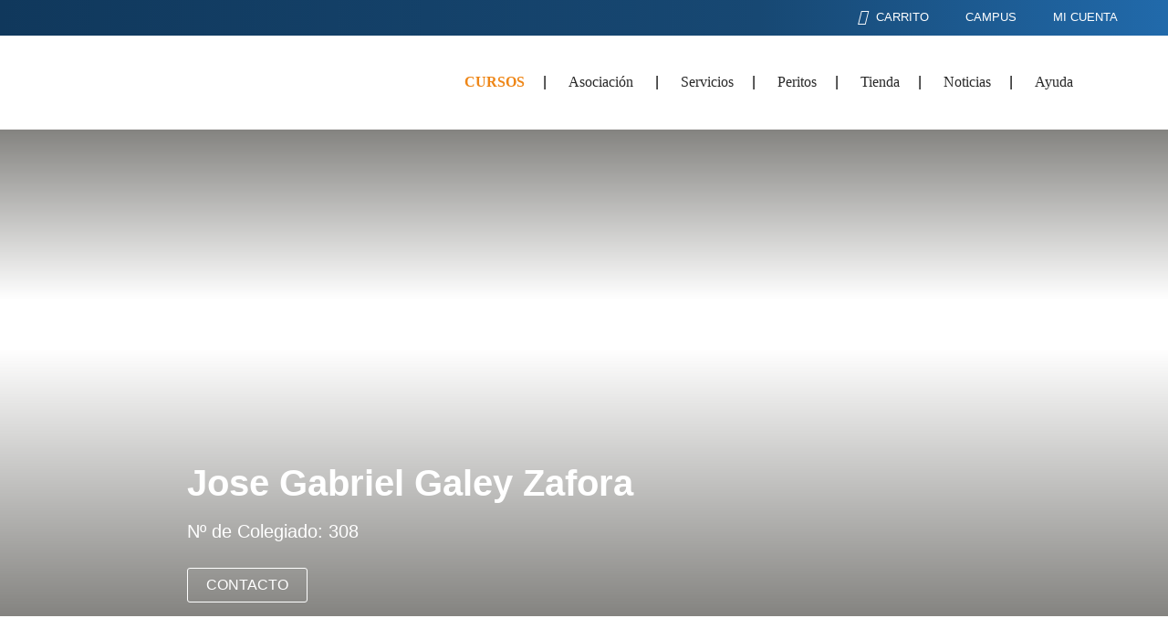

--- FILE ---
content_type: text/html; charset=UTF-8
request_url: https://aepeju.com/associates/jose-gabriel-galey-zafora/
body_size: 58082
content:
<!DOCTYPE html>
<!--[if lt IE 7 ]><html class="ie ie6" lang="es"> <![endif]-->
<!--[if IE 7 ]><html class="ie ie7" lang="es"> <![endif]-->
<!--[if IE 8 ]><html class="ie ie8" lang="es"> <![endif]-->
<!--[if (gte IE 9)|!(IE)]><!--><html lang="es"> <!--<![endif]-->
<head>
<meta charset="UTF-8"> 
<meta name="author" content="">
<meta name="viewport" content="width=device-width, initial-scale=1.0">
<meta name='robots' content='index, follow, max-image-preview:large, max-snippet:-1, max-video-preview:-1'/>
<script data-cfasync="false" data-pagespeed-no-defer>var gtm4wp_datalayer_name="dataLayer";
var dataLayer=dataLayer||[];
const gtm4wp_use_sku_instead=0;
const gtm4wp_currency='EUR';
const gtm4wp_product_per_impression=0;
const gtm4wp_clear_ecommerce=false;
const gtm4wp_datalayer_max_timeout=2000;</script>
<title>Jose Gabriel Galey Zafora - Perito Judicial AEPEJU</title><style id="perfmatters-used-css">:where(.wp-block-button__link){border-radius:9999px;box-shadow:none;padding:calc(.667em + 2px) calc(1.333em + 2px);text-decoration:none;}:root :where(.wp-block-button .wp-block-button__link.is-style-outline),:root :where(.wp-block-button.is-style-outline>.wp-block-button__link){border:2px solid;padding:.667em 1.333em;}:root :where(.wp-block-button .wp-block-button__link.is-style-outline:not(.has-text-color)),:root :where(.wp-block-button.is-style-outline>.wp-block-button__link:not(.has-text-color)){color:currentColor;}:root :where(.wp-block-button .wp-block-button__link.is-style-outline:not(.has-background)),:root :where(.wp-block-button.is-style-outline>.wp-block-button__link:not(.has-background)){background-color:initial;background-image:none;}:where(.wp-block-columns){margin-bottom:1.75em;}:where(.wp-block-columns.has-background){padding:1.25em 2.375em;}:where(.wp-block-post-comments input[type=submit]){border:none;}:where(.wp-block-cover-image:not(.has-text-color)),:where(.wp-block-cover:not(.has-text-color)){color:#fff;}:where(.wp-block-cover-image.is-light:not(.has-text-color)),:where(.wp-block-cover.is-light:not(.has-text-color)){color:#000;}:root :where(.wp-block-cover h1:not(.has-text-color)),:root :where(.wp-block-cover h2:not(.has-text-color)),:root :where(.wp-block-cover h3:not(.has-text-color)),:root :where(.wp-block-cover h4:not(.has-text-color)),:root :where(.wp-block-cover h5:not(.has-text-color)),:root :where(.wp-block-cover h6:not(.has-text-color)),:root :where(.wp-block-cover p:not(.has-text-color)){color:inherit;}:where(.wp-block-file){margin-bottom:1.5em;}:where(.wp-block-file__button){border-radius:2em;display:inline-block;padding:.5em 1em;}:where(.wp-block-file__button):is(a):active,:where(.wp-block-file__button):is(a):focus,:where(.wp-block-file__button):is(a):hover,:where(.wp-block-file__button):is(a):visited{box-shadow:none;color:#fff;opacity:.85;text-decoration:none;}:where(.wp-block-group.wp-block-group-is-layout-constrained){position:relative;}@keyframes show-content-image{0%{visibility:hidden;}99%{visibility:hidden;}to{visibility:visible;}}@keyframes turn-on-visibility{0%{opacity:0;}to{opacity:1;}}@keyframes turn-off-visibility{0%{opacity:1;visibility:visible;}99%{opacity:0;visibility:visible;}to{opacity:0;visibility:hidden;}}@keyframes lightbox-zoom-in{0%{transform:translate(calc(( -100vw + var(--wp--lightbox-scrollbar-width) ) / 2 + var(--wp--lightbox-initial-left-position)),calc(-50vh + var(--wp--lightbox-initial-top-position))) scale(var(--wp--lightbox-scale));}to{transform:translate(-50%,-50%) scale(1);}}@keyframes lightbox-zoom-out{0%{transform:translate(-50%,-50%) scale(1);visibility:visible;}99%{visibility:visible;}to{transform:translate(calc(( -100vw + var(--wp--lightbox-scrollbar-width) ) / 2 + var(--wp--lightbox-initial-left-position)),calc(-50vh + var(--wp--lightbox-initial-top-position))) scale(var(--wp--lightbox-scale));visibility:hidden;}}:where(.wp-block-latest-comments:not([style*=line-height] .wp-block-latest-comments__comment)){line-height:1.1;}:where(.wp-block-latest-comments:not([style*=line-height] .wp-block-latest-comments__comment-excerpt p)){line-height:1.8;}:root :where(.wp-block-latest-posts.is-grid){padding:0;}:root :where(.wp-block-latest-posts.wp-block-latest-posts__list){padding-left:0;}ol,ul{box-sizing:border-box;}:root :where(.wp-block-list.has-background){padding:1.25em 2.375em;}:where(.wp-block-navigation.has-background .wp-block-navigation-item a:not(.wp-element-button)),:where(.wp-block-navigation.has-background .wp-block-navigation-submenu a:not(.wp-element-button)){padding:.5em 1em;}:where(.wp-block-navigation .wp-block-navigation__submenu-container .wp-block-navigation-item a:not(.wp-element-button)),:where(.wp-block-navigation .wp-block-navigation__submenu-container .wp-block-navigation-submenu a:not(.wp-element-button)),:where(.wp-block-navigation .wp-block-navigation__submenu-container .wp-block-navigation-submenu button.wp-block-navigation-item__content),:where(.wp-block-navigation .wp-block-navigation__submenu-container .wp-block-pages-list__item button.wp-block-navigation-item__content){padding:.5em 1em;}@keyframes overlay-menu__fade-in-animation{0%{opacity:0;transform:translateY(.5em);}to{opacity:1;transform:translateY(0);}}:root :where(p.has-background){padding:1.25em 2.375em;}:where(p.has-text-color:not(.has-link-color)) a{color:inherit;}:where(.wp-block-post-comments-form) input:not([type=submit]),:where(.wp-block-post-comments-form) textarea{border:1px solid #949494;font-family:inherit;font-size:1em;}:where(.wp-block-post-comments-form) input:where(:not([type=submit]):not([type=checkbox])),:where(.wp-block-post-comments-form) textarea{padding:calc(.667em + 2px);}:where(.wp-block-post-excerpt){box-sizing:border-box;margin-bottom:var(--wp--style--block-gap);margin-top:var(--wp--style--block-gap);}:where(.wp-block-preformatted.has-background){padding:1.25em 2.375em;}:where(.wp-block-search__button){border:1px solid #ccc;padding:6px 10px;}:where(.wp-block-search__input){font-family:inherit;font-size:inherit;font-style:inherit;font-weight:inherit;letter-spacing:inherit;line-height:inherit;text-transform:inherit;}:where(.wp-block-search__button-inside .wp-block-search__inside-wrapper){border:1px solid #949494;box-sizing:border-box;padding:4px;}:where(.wp-block-search__button-inside .wp-block-search__inside-wrapper) :where(.wp-block-search__button){padding:4px 8px;}:root :where(.wp-block-separator.is-style-dots){height:auto;line-height:1;text-align:center;}:root :where(.wp-block-separator.is-style-dots):before{color:currentColor;content:"···";font-family:serif;font-size:1.5em;letter-spacing:2em;padding-left:2em;}:root :where(.wp-block-site-logo.is-style-rounded){border-radius:9999px;}:root :where(.wp-block-social-links .wp-social-link a){padding:.25em;}:root :where(.wp-block-social-links.is-style-logos-only .wp-social-link a){padding:0;}:root :where(.wp-block-social-links.is-style-pill-shape .wp-social-link a){padding-left:.6666666667em;padding-right:.6666666667em;}:root :where(.wp-block-tag-cloud.is-style-outline){display:flex;flex-wrap:wrap;gap:1ch;}:root :where(.wp-block-tag-cloud.is-style-outline a){border:1px solid;font-size:unset !important;margin-right:0;padding:1ch 2ch;text-decoration:none !important;}:root :where(.wp-block-table-of-contents){box-sizing:border-box;}:where(.wp-block-term-description){box-sizing:border-box;margin-bottom:var(--wp--style--block-gap);margin-top:var(--wp--style--block-gap);}:where(pre.wp-block-verse){font-family:inherit;}:root{--wp--preset--font-size--normal:16px;--wp--preset--font-size--huge:42px;}.screen-reader-text{border:0;clip-path:inset(50%);height:1px;margin:-1px;overflow:hidden;padding:0;position:absolute;width:1px;word-wrap:normal !important;}.screen-reader-text:focus{background-color:#ddd;clip-path:none;color:#444;display:block;font-size:1em;height:auto;left:5px;line-height:normal;padding:15px 23px 14px;text-decoration:none;top:5px;width:auto;z-index:100000;}html :where(.has-border-color){border-style:solid;}html :where([style*=border-top-color]){border-top-style:solid;}html :where([style*=border-right-color]){border-right-style:solid;}html :where([style*=border-bottom-color]){border-bottom-style:solid;}html :where([style*=border-left-color]){border-left-style:solid;}html :where([style*=border-width]){border-style:solid;}html :where([style*=border-top-width]){border-top-style:solid;}html :where([style*=border-right-width]){border-right-style:solid;}html :where([style*=border-bottom-width]){border-bottom-style:solid;}html :where([style*=border-left-width]){border-left-style:solid;}html :where(img[class*=wp-image-]){height:auto;max-width:100%;}:where(figure){margin:0 0 1em;}html :where(.is-position-sticky){--wp-admin--admin-bar--position-offset:var(--wp-admin--admin-bar--height,0px);}@media screen and (max-width:600px){html :where(.is-position-sticky){--wp-admin--admin-bar--position-offset:0px;}}@import url("https://fonts.googleapis.com/css2?family=Open+Sans:ital,wght@0,300..800;1,300..800&display=swap");.wp-block-edwiser-bridge-pro-shop .mantine-ScrollArea-scrollbar:where([data-hidden],[data-state=hidden]){display:none;}@keyframes skeleton-fade{0%,to{opacity:.4;}50%{opacity:1;}}@keyframes spin{to{transform:rotate(1turn);}}.wp-block-edwiser-bridge-pro-cart .mantine-ScrollArea-scrollbar:where([data-hidden],[data-state=hidden]){display:none;}@keyframes skeleton-fade{0%,to{opacity:.4;}50%{opacity:1;}}@import url("https://fonts.googleapis.com/css2?family=Open+Sans:ital,wght@0,300..800;1,300..800&display=swap");.wp-block-edwiser-bridge-pro-single-product .mantine-ScrollArea-scrollbar:where([data-hidden],[data-state=hidden]){display:none;}@keyframes skeleton-fade{0%,to{opacity:.4;}50%{opacity:1;}}@keyframes skeleton-fade{0%,to{opacity:.4;}50%{opacity:1;}}.wp-block-edwiser-bridge-pro-group-management .mantine-ScrollArea-scrollbar:where([data-hidden],[data-state=hidden]){display:none;}@import url("https://cdnjs.cloudflare.com/ajax/libs/font-awesome/6.7.2/css/all.min.css");.wp-block-edwiser-bridge-courses .eb-courses__controls .mantine-ScrollArea-scrollbar:where([data-hidden],[data-state=hidden]){display:none;}@keyframes skeleton-fade{0%,to{opacity:.4;}50%{opacity:1;}}@keyframes skeleton-fade{0%,to{opacity:.4;}50%{opacity:1;}}.wp-block-edwiser-bridge-user-account .mantine-Tabs-tab:where(:disabled,[data-disabled]){cursor:not-allowed;opacity:.5;}@keyframes skeleton-fade{0%,to{opacity:.4;}50%{opacity:1;}}.wp-block-edwiser-bridge-user-account .mantine-ScrollArea-scrollbar:where([data-hidden],[data-state=hidden]){display:none;}@keyframes slideUpFadeIn{0%{opacity:0;transform:translate(-50%,20px);}to{opacity:1;transform:translate(-50%);}}@keyframes skeleton-fade{0%,to{opacity:.4;}50%{opacity:1;}}.wp-block-edwiser-bridge-my-courses .mantine-ScrollArea-scrollbar:where([data-hidden],[data-state=hidden]){display:none;}.wpcf7 .screen-reader-response{position:absolute;overflow:hidden;clip:rect(1px,1px,1px,1px);clip-path:inset(50%);height:1px;width:1px;margin:-1px;padding:0;border:0;word-wrap:normal !important;}.wpcf7 .hidden-fields-container{display:none;}.wpcf7 form .wpcf7-response-output{margin:2em .5em 1em;padding:.2em 1em;border:2px solid #00a0d2;}.wpcf7 form.init .wpcf7-response-output,.wpcf7 form.resetting .wpcf7-response-output,.wpcf7 form.submitting .wpcf7-response-output{display:none;}.wpcf7-form-control-wrap{position:relative;}@keyframes spin{from{transform:rotate(0deg);}to{transform:rotate(360deg);}}@keyframes blink{from{opacity:0;}50%{opacity:1;}to{opacity:0;}}.wpcf7 [inert]{opacity:.5;}.wpcf7 input[type="file"]{cursor:pointer;}.wpcf7 input[type="file"]:disabled{cursor:default;}.wpcf7 .wpcf7-submit:disabled{cursor:not-allowed;}.wpcf7 input[type="url"],.wpcf7 input[type="email"],.wpcf7 input[type="tel"]{direction:ltr;}@font-face{font-family:"FontAwesome";src:url("https://aepeju.com/wp-content/plugins/edwiser-bridge/public/assets/css/font-awesome-4.4.0/css/../fonts/fontawesome-webfont.eot?v=4.4.0");src:url("https://aepeju.com/wp-content/plugins/edwiser-bridge/public/assets/css/font-awesome-4.4.0/css/../fonts/fontawesome-webfont.eot?#iefix&v=4.4.0") format("embedded-opentype"),url("https://aepeju.com/wp-content/plugins/edwiser-bridge/public/assets/css/font-awesome-4.4.0/css/../fonts/fontawesome-webfont.woff2?v=4.4.0") format("woff2"),url("https://aepeju.com/wp-content/plugins/edwiser-bridge/public/assets/css/font-awesome-4.4.0/css/../fonts/fontawesome-webfont.woff?v=4.4.0") format("woff"),url("https://aepeju.com/wp-content/plugins/edwiser-bridge/public/assets/css/font-awesome-4.4.0/css/../fonts/fontawesome-webfont.ttf?v=4.4.0") format("truetype"),url("https://aepeju.com/wp-content/plugins/edwiser-bridge/public/assets/css/font-awesome-4.4.0/css/../fonts/fontawesome-webfont.svg?v=4.4.0#fontawesomeregular") format("svg");font-weight:normal;font-style:normal;}@-webkit-keyframes fa-spin{0%{-webkit-transform:rotate(0deg);transform:rotate(0deg);}100%{-webkit-transform:rotate(359deg);transform:rotate(359deg);}}@keyframes fa-spin{0%{-webkit-transform:rotate(0deg);transform:rotate(0deg);}100%{-webkit-transform:rotate(359deg);transform:rotate(359deg);}}.fa-remove:before,.fa-close:before,.fa-times:before{content:"";}.fa-book:before{content:"";}.fa-shopping-cart:before{content:"";}.fa-briefcase:before{content:"";}.fa-mortar-board:before,.fa-graduation-cap:before{content:"";}.nd_learning_section{float:left;width:100%;}.nd_learning_container{width:1200px;margin:auto;padding:0px;}.nd_learning_clearfix:after{content:"";display:block;height:0;clear:both;visibility:hidden;}.nd_learning_width_70_percentage{width:70%;}.nd_learning_width_66_percentage{width:66%;}.nd_learning_width_50_percentage{width:50%;}.nd_learning_width_40_percentage{width:40%;}.nd_learning_width_33_percentage{width:33.33%;}.nd_learning_height_200{height:200px;}.nd_learning_height_50{height:50px;}.nd_learning_height_40{height:40px;}.nd_learning_height_30{height:30px;}.nd_learning_height_20{height:20px;}.nd_learning_height_5{height:5px;}.nd_learning_float_left{float:left;}.nd_learning_padding_0{padding:0px;}.nd_learning_padding_15{padding:15px;}.nd_learning_padding_20{padding:20px;}.nd_learning_padding_10_20{padding:10px 20px;}.nd_learning_margin_0{margin:0px;}.nd_learning_color_white_important{color:#fff !important;}.nd_learning_font_size_40{font-size:40px;line-height:45px;}.nd_learning_line_height_16{line-height:16px;}.nd_learning_background_size_cover{background-size:cover;}.nd_learning_background_position_center{background-position:center;}.nd_learning_bg_white{background-color:#fff;}.nd_learning_bg_greydark_alpha_gradient_2{background:-moz-linear-gradient(top,rgba(101,100,96,.8) 0%,rgba(101,100,96,0) 35%,rgba(101,100,96,0) 45%,rgba(101,100,96,.8) 100%);background:-webkit-linear-gradient(top,rgba(101,100,96,.8) 0%,rgba(101,100,96,0) 35%,rgba(101,100,96,0) 45%,rgba(101,100,96,.8) 100%);background:linear-gradient(to bottom,rgba(101,100,96,.8) 0%,rgba(101,100,96,0) 35%,rgba(101,100,96,0) 45%,rgba(101,100,96,.8) 100%);filter:progid:DXImageTransform.Microsoft.gradient(startColorstr="#99656460",endColorstr="#99656460",GradientType=0);}.nd_learning_text_align_center{text-align:center;}.nd_learning_text_align_right{text-align:right;}.nd_learning_border_radius_3{border-radius:3px;}.nd_learning_border_1_solid_white{border:1px solid #fff;}.nd_learning_display_inline_block{display:inline-block;}.nd_learning_display_table{display:table;}.nd_learning_display_table_cell{display:table-cell;}.nd_learning_vertical_align_middle{vertical-align:middle;}.nd_learning_box_sizing_border_box{box-sizing:border-box;}.nd_learning_text_transform_uppercase{text-transform:uppercase;}.nd_learning_list_style_none{list-style:none;}.nd_learning_outline_0{outline:0;}.nd_learning_overflow_hidden{overflow:hidden;}.nd_learning_overflow_x_auto{overflow-x:auto;}.nd_learning_border_1_solid_grey{border:1px solid #f1f1f1;}.nd_learning_bg_grey{background-color:#f9f9f9;}.nd_learning_border_bottom_1_solid_grey{border-bottom:1px solid #f1f1f1;}.nd_learning_border_bottom_2_solid_grey{border-bottom:2px solid #f1f1f1;}@media only screen and (min-width: 960px) and (max-width: 1199px){.nd_learning_container{width:960px;}}@media only screen and (min-width: 768px) and (max-width: 959px){.nd_learning_container{width:748px;}}@media only screen and (min-width: 480px) and (max-width: 767px){body{-webkit-text-size-adjust:none;}.nd_learning_container{width:460px;}}@media only screen and (min-width: 320px) and (max-width: 479px){body{-webkit-text-size-adjust:none;}.nd_learning_container{width:300px;}}@media only screen and (min-width: 320px) and (max-width: 1199px){.nd_learning_cursor_move_responsive{cursor:move;}.nd_learning_width_100_percentage_responsive{width:100%;}.nd_learning_text_align_center_responsive{text-align:center;}.nd_learning_float_left_responsive{float:left;}.nd_learning_margin_bottom_20_responsive{margin-bottom:20px;}}@media only screen and (min-width: 320px) and (max-width: 767px){.nd_learning_text_align_center_all_iphone{text-align:center;}}body{margin:0px;padding:0px;}.nd_options_container{width:1200px;margin:auto;padding:0px;}.nd_options_clearfix:after{content:"";display:block;height:0;clear:both;visibility:hidden;}.nd_options_section{width:100%;float:left;}.nd_options_grid_1,.nd_options_grid_2,.nd_options_grid_3,.nd_options_grid_4,.nd_options_grid_5,.nd_options_grid_6,.nd_options_grid_7,.nd_options_grid_8,.nd_options_grid_9,.nd_options_grid_10,.nd_options_grid_11,.nd_options_grid_12{padding:15px;float:left;display:inline;box-sizing:border-box;}.nd_options_grid_6{width:50%;}.nd_options_grid_12{width:100%;}.nd_options_text_align_center{text-align:center;}.nd_options_text_align_right{text-align:right;}.nd_options_font_weight_bold{font-weight:bold;}.nd_options_height_50{height:50px;}.nd_options_height_20{height:20px;}.nd_options_height_100_percentage{height:100%;}.nd_options_width_300{width:300px;}.nd_options_width_100_percentage{width:100%;}.nd_options_bg_greydark_alpha_9{background-color:rgba(101,100,96,.9);}.nd_options_margin_5{margin:5px;}.nd_options_margin_right_10{margin-right:10px;}.nd_options_margin_left_10{margin-left:10px;}.nd_options_margin_left_20{margin-left:20px;}.nd_options_padding_40{padding:40px;}.nd_options_padding_botttom_10{padding-bottom:10px;}.nd_options_padding_top_10{padding-top:10px;}.nd_options_box_sizing_border_box{box-sizing:border-box;}.nd_options_display_inline_block{display:inline-block;}.nd_options_display_none{display:none;}.nd_options_display_table{display:table;}.nd_options_display_table_cell{display:table-cell;}.nd_options_vertical_align_middle{vertical-align:middle;}.nd_options_float_left{float:left;}.nd_options_float_right{float:right;}.nd_options_position_absolute{position:absolute;}.nd_options_position_relative{position:relative;}.nd_options_position_fixed{position:fixed;}.nd_options_right_300_negative{right:-300px;}.nd_options_right_20{right:20px;}.nd_options_left_15{left:15px;}.nd_options_top_20{top:20px;}.nd_options_overflow_hidden{overflow:hidden;}.nd_options_overflow_y_auto{overflow-y:auto;}.nd_options_cursor_pointer{cursor:pointer;}.nd_options_cursor_zoom_out{cursor:zoom-out;}.nd_options_z_index_1_negative{z-index:-1;}.nd_options_z_index_999{z-index:999;}.nd_options_transition_all_08_ease{-webkit-transition:all .8s ease;-moz-transition:all .8s ease;-o-transition:all .8s ease;-ms-transition:all .8s ease;transition:all .8s ease;}.nd_options_opacity_0{opacity:0;}.nd_options_opacity_05_hover:hover{opacity:.5;}@-keyframes blink{}@media only screen and (min-width: 960px) and (max-width: 1199px){.nd_options_container{width:960px;}.nd_options_grid_1,.nd_options_grid_2,.nd_options_grid_3,.nd_options_grid_4,.nd_options_grid_5,.nd_options_grid_6,.nd_options_grid_7,.nd_options_grid_8,.nd_options_grid_9,.nd_options_grid_10,.nd_options_grid_11,.nd_options_grid_12{width:100%;}}@media only screen and (min-width: 768px) and (max-width: 959px){.nd_options_container{width:748px;}.nd_options_grid_1,.nd_options_grid_2,.nd_options_grid_3,.nd_options_grid_4,.nd_options_grid_5,.nd_options_grid_6,.nd_options_grid_7,.nd_options_grid_8,.nd_options_grid_9,.nd_options_grid_10,.nd_options_grid_11,.nd_options_grid_12{width:100%;}}@media only screen and (min-width: 480px) and (max-width: 767px){body{-webkit-text-size-adjust:none;}.nd_options_container{width:460px;}.nd_options_grid_1,.nd_options_grid_2,.nd_options_grid_3,.nd_options_grid_4,.nd_options_grid_5,.nd_options_grid_6,.nd_options_grid_7,.nd_options_grid_8,.nd_options_grid_9,.nd_options_grid_10,.nd_options_grid_11,.nd_options_grid_12{width:100%;}}@media only screen and (min-width: 320px) and (max-width: 479px){body{-webkit-text-size-adjust:none;}.nd_options_container{width:300px;}.nd_options_grid_1,.nd_options_grid_2,.nd_options_grid_3,.nd_options_grid_4,.nd_options_grid_5,.nd_options_grid_6,.nd_options_grid_7,.nd_options_grid_8,.nd_options_grid_9,.nd_options_grid_10,.nd_options_grid_11,.nd_options_grid_12{width:100%;}}@media only screen and (min-width: 320px) and (max-width: 1199px){.nd_options_display_none_all_responsive{display:none;}.nd_options_padding_top_0_responsive{padding-top:0px;}.nd_options_padding_bottom_0_responsive{padding-bottom:0px;}.nd_options_display_block_responsive{display:block;}.nd_options_display_inline_block_responsive{display:inline-block;}.nd_options_text_align_center_responsive{text-align:center;}}@media only screen and (min-width: 320px) and (max-width: 767px){.nd_options_width_100_percentage_all_iphone_important{width:100% !important;}.nd_options_padding_0_right_important_all_iphone{padding-right:0px !important;}.nd_options_padding_0_left_important_all_iphone{padding-left:0px !important;}}@font-face{font-family:"FontAwesome";src:url("https://aepeju.com/wp-content/plugins/woo-events/css/font-awesome/css/../fonts/fontawesome-webfont.eot?v=4.5.0");src:url("https://aepeju.com/wp-content/plugins/woo-events/css/font-awesome/css/../fonts/fontawesome-webfont.eot?#iefix&v=4.5.0") format("embedded-opentype"),url("https://aepeju.com/wp-content/plugins/woo-events/css/font-awesome/css/../fonts/fontawesome-webfont.woff2?v=4.5.0") format("woff2"),url("https://aepeju.com/wp-content/plugins/woo-events/css/font-awesome/css/../fonts/fontawesome-webfont.woff?v=4.5.0") format("woff"),url("https://aepeju.com/wp-content/plugins/woo-events/css/font-awesome/css/../fonts/fontawesome-webfont.ttf?v=4.5.0") format("truetype"),url("https://aepeju.com/wp-content/plugins/woo-events/css/font-awesome/css/../fonts/fontawesome-webfont.svg?v=4.5.0#fontawesomeregular") format("svg");font-weight:normal;font-style:normal;}@-webkit-keyframes fa-spin{0%{-webkit-transform:rotate(0deg);transform:rotate(0deg);}100%{-webkit-transform:rotate(359deg);transform:rotate(359deg);}}@keyframes fa-spin{0%{-webkit-transform:rotate(0deg);transform:rotate(0deg);}100%{-webkit-transform:rotate(359deg);transform:rotate(359deg);}}.fa-remove:before,.fa-close:before,.fa-times:before{content:"";}.fa-book:before{content:"";}.fa-shopping-cart:before{content:"";}.fa-briefcase:before{content:"";}.fa-mortar-board:before,.fa-graduation-cap:before{content:"";}html{font-family:sans-serif;-ms-text-size-adjust:100%;-webkit-text-size-adjust:100%;}body{margin:0;}article,aside,details,figcaption,figure,footer,header,hgroup,main,menu,nav,section,summary{display:block;}[hidden],template{display:none;}a{background-color:transparent;}a:active,a:hover{outline:0;}b,strong{font-weight:bold;}h1{font-size:2em;margin:.67em 0;}img{border:0;}svg:not(:root){overflow:hidden;}button,input,optgroup,select,textarea{color:inherit;font:inherit;margin:0;}button{overflow:visible;}button,select{text-transform:none;}button,html input[type="button"],input[type="reset"],input[type="submit"]{-webkit-appearance:button;cursor:pointer;}button[disabled],html input[disabled]{cursor:default;}button::-moz-focus-inner,input::-moz-focus-inner{border:0;padding:0;}input{line-height:normal;}input[type="checkbox"],input[type="radio"]{-webkit-box-sizing:border-box;-moz-box-sizing:border-box;box-sizing:border-box;padding:0;}input[type="number"]::-webkit-inner-spin-button,input[type="number"]::-webkit-outer-spin-button{height:auto;}input[type="search"]{-webkit-appearance:textfield;-webkit-box-sizing:content-box;-moz-box-sizing:content-box;box-sizing:content-box;}input[type="search"]::-webkit-search-cancel-button,input[type="search"]::-webkit-search-decoration{-webkit-appearance:none;}fieldset{border:1px solid #c0c0c0;margin:0 2px;padding:.35em .625em .75em;}textarea{overflow:auto;}table{border-collapse:collapse;border-spacing:0;}td,th{padding:0;}div[class^='col']{-webkit-box-sizing:border-box;-moz-box-sizing:border-box;box-sizing:border-box;}*:before,*:after{-webkit-box-sizing:border-box;-moz-box-sizing:border-box;box-sizing:border-box;}html{-webkit-tap-highlight-color:rgba(0,0,0,0);}body{}input,button,select,textarea{font-family:inherit;font-size:inherit;line-height:inherit;}a{color:#337ab7;text-decoration:none;}a:hover,a:focus{color:#23527c;text-decoration:underline;}a:focus{outline:thin dotted;outline:5px auto -webkit-focus-ring-color;outline-offset:-2px;}img{vertical-align:middle;}[role="button"]{cursor:pointer;}.col-xs-1,.col-sm-1,.col-md-1,.col-lg-1,.col-xs-2,.col-sm-2,.col-md-2,.col-lg-2,.col-xs-3,.col-sm-3,.col-md-3,.col-lg-3,.col-xs-4,.col-sm-4,.col-md-4,.col-lg-4,.col-xs-5,.col-sm-5,.col-md-5,.col-lg-5,.col-xs-6,.col-sm-6,.col-md-6,.col-lg-6,.col-xs-7,.col-sm-7,.col-md-7,.col-lg-7,.col-xs-8,.col-sm-8,.col-md-8,.col-lg-8,.col-xs-9,.col-sm-9,.col-md-9,.col-lg-9,.col-xs-10,.col-sm-10,.col-md-10,.col-lg-10,.col-xs-11,.col-sm-11,.col-md-11,.col-lg-11,.col-xs-12,.col-sm-12,.col-md-12,.col-lg-12{position:relative;min-height:1px;padding-left:15px;padding-right:15px;}.col-xs-1,.col-xs-2,.col-xs-3,.col-xs-4,.col-xs-5,.col-xs-6,.col-xs-7,.col-xs-8,.col-xs-9,.col-xs-10,.col-xs-11,.col-xs-12{float:left;}.col-xs-12{width:100%;}@media(min-width:768px){.col-sm-1,.col-sm-2,.col-sm-3,.col-sm-4,.col-sm-5,.col-sm-6,.col-sm-7,.col-sm-8,.col-sm-9,.col-sm-10,.col-sm-11,.col-sm-12{float:left;}.col-sm-12{width:100%;}}@media(min-width:992px){.col-md-1,.col-md-2,.col-md-3,.col-md-4,.col-md-5,.col-md-6,.col-md-7,.col-md-8,.col-md-9,.col-md-10,.col-md-11,.col-md-12{float:left;}.col-md-12{width:100%;}.col-md-6{width:50%;}.col-md-4{width:33.33333333%;}.col-md-3{width:25%;}.col-md-2{width:16.66666667%;}}@-ms-viewport{width:device-width;}@media(max-width:767px){.hidden-xs{display:none !important;}}@media(min-width:992px) and (max-width:1199px){.hidden-md{display:none !important;}}.fc-event.fc-draggable,.fc-event[href],.fc-popover .fc-header .fc-close,a[data-goto]{cursor:pointer;}a[data-goto]:hover{text-decoration:underline;}@-webkit-keyframes empty{0%{opacity:1;}}@-moz-keyframes empty{0%{opacity:1;}}@keyframes empty{0%{opacity:1;}}@-webkit-keyframes fadeIn{0%{opacity:0;}100%{opacity:1;}}@-moz-keyframes fadeIn{0%{opacity:0;}100%{opacity:1;}}@keyframes fadeIn{0%{opacity:0;}100%{opacity:1;}}@-webkit-keyframes fadeOut{0%{opacity:1;}100%{opacity:0;}}@-moz-keyframes fadeOut{0%{opacity:1;}100%{opacity:0;}}@keyframes fadeOut{0%{opacity:1;}100%{opacity:0;}}@-webkit-keyframes backSlideOut{25%{opacity:.5;-webkit-transform:translateZ(-500px);}75%{opacity:.5;-webkit-transform:translateZ(-500px) translateX(-200%);}100%{opacity:.5;-webkit-transform:translateZ(-500px) translateX(-200%);}}@-moz-keyframes backSlideOut{25%{opacity:.5;-moz-transform:translateZ(-500px);}75%{opacity:.5;-moz-transform:translateZ(-500px) translateX(-200%);}100%{opacity:.5;-moz-transform:translateZ(-500px) translateX(-200%);}}@keyframes backSlideOut{25%{opacity:.5;transform:translateZ(-500px);}75%{opacity:.5;transform:translateZ(-500px) translateX(-200%);}100%{opacity:.5;transform:translateZ(-500px) translateX(-200%);}}@-webkit-keyframes backSlideIn{0%,25%{opacity:.5;-webkit-transform:translateZ(-500px) translateX(200%);}75%{opacity:.5;-webkit-transform:translateZ(-500px);}100%{opacity:1;-webkit-transform:translateZ(0) translateX(0);}}@-moz-keyframes backSlideIn{0%,25%{opacity:.5;-moz-transform:translateZ(-500px) translateX(200%);}75%{opacity:.5;-moz-transform:translateZ(-500px);}100%{opacity:1;-moz-transform:translateZ(0) translateX(0);}}@keyframes backSlideIn{0%,25%{opacity:.5;transform:translateZ(-500px) translateX(200%);}75%{opacity:.5;transform:translateZ(-500px);}100%{opacity:1;transform:translateZ(0) translateX(0);}}@-webkit-keyframes scaleToFade{to{opacity:0;-webkit-transform:scale(.8);}}@-moz-keyframes scaleToFade{to{opacity:0;-moz-transform:scale(.8);}}@keyframes scaleToFade{to{opacity:0;transform:scale(.8);}}@-webkit-keyframes goDown{from{-webkit-transform:translateY(-100%);}}@-moz-keyframes goDown{from{-moz-transform:translateY(-100%);}}@keyframes goDown{from{transform:translateY(-100%);}}@-webkit-keyframes scaleUpFrom{from{opacity:0;-webkit-transform:scale(1.5);}}@-moz-keyframes scaleUpFrom{from{opacity:0;-moz-transform:scale(1.5);}}@keyframes scaleUpFrom{from{opacity:0;transform:scale(1.5);}}@-webkit-keyframes scaleUpTo{to{opacity:0;-webkit-transform:scale(1.5);}}@-moz-keyframes scaleUpTo{to{opacity:0;-moz-transform:scale(1.5);}}@keyframes scaleUpTo{to{opacity:0;transform:scale(1.5);}}:root{--woocommerce:#720eec;--wc-green:#7ad03a;--wc-red:#a00;--wc-orange:#ffba00;--wc-blue:#2ea2cc;--wc-primary:#720eec;--wc-primary-text:#fcfbfe;--wc-secondary:#e9e6ed;--wc-secondary-text:#515151;--wc-highlight:#958e09;--wc-highligh-text:white;--wc-content-bg:#fff;--wc-subtext:#767676;--wc-form-border-color:rgba(32,7,7,.8);--wc-form-border-radius:4px;--wc-form-border-width:1px;}@media only screen and (max-width: 768px){:root{--woocommerce:#720eec;--wc-green:#7ad03a;--wc-red:#a00;--wc-orange:#ffba00;--wc-blue:#2ea2cc;--wc-primary:#720eec;--wc-primary-text:#fcfbfe;--wc-secondary:#e9e6ed;--wc-secondary-text:#515151;--wc-highlight:#958e09;--wc-highligh-text:white;--wc-content-bg:#fff;--wc-subtext:#767676;--wc-form-border-color:rgba(32,7,7,.8);--wc-form-border-radius:4px;--wc-form-border-width:1px;}}:root{--woocommerce:#720eec;--wc-green:#7ad03a;--wc-red:#a00;--wc-orange:#ffba00;--wc-blue:#2ea2cc;--wc-primary:#720eec;--wc-primary-text:#fcfbfe;--wc-secondary:#e9e6ed;--wc-secondary-text:#515151;--wc-highlight:#958e09;--wc-highligh-text:white;--wc-content-bg:#fff;--wc-subtext:#767676;--wc-form-border-color:rgba(32,7,7,.8);--wc-form-border-radius:4px;--wc-form-border-width:1px;}@keyframes spin{100%{transform:rotate(360deg);}}@font-face{font-family:star;src:url("https://aepeju.com/wp-content/plugins/woocommerce/assets/css/../fonts/WooCommerce.woff2") format("woff2"),url("https://aepeju.com/wp-content/plugins/woocommerce/assets/css/../fonts/WooCommerce.woff") format("woff"),url("https://aepeju.com/wp-content/plugins/woocommerce/assets/css/../fonts/WooCommerce.ttf") format("truetype");font-weight:400;font-style:normal;}@font-face{font-family:WooCommerce;src:url("https://aepeju.com/wp-content/plugins/woocommerce/assets/css/../fonts/WooCommerce.woff2") format("woff2"),url("https://aepeju.com/wp-content/plugins/woocommerce/assets/css/../fonts/WooCommerce.woff") format("woff"),url("https://aepeju.com/wp-content/plugins/woocommerce/assets/css/../fonts/WooCommerce.ttf") format("truetype");font-weight:400;font-style:normal;}.screen-reader-text{clip:rect(1px,1px,1px,1px);height:1px;overflow:hidden;position:absolute !important;width:1px;word-wrap:normal !important;}@keyframes cmplz-fadein{from{opacity:0;}to{opacity:1;}}@keyframes search-filter-loader-rotate{0%{transform:rotate(0);}100%{transform:rotate(360deg);}}.screen-reader-text{clip:rect(1px,1px,1px,1px);position:absolute !important;height:1px;width:1px;overflow:hidden;}.screen-reader-text:focus{background-color:#f1f1f1;border-radius:3px;box-shadow:0 0 2px 2px rgba(0,0,0,.6);clip:auto !important;color:#21759b;display:block;font-size:14px;font-size:.875rem;font-weight:bold;height:auto;left:5px;line-height:normal;padding:15px 23px 14px;text-decoration:none;top:5px;width:auto;z-index:100000;}body{margin:0px;padding:0px;}#start_nicdark_framework{color:#a3a3a3;font-size:16px;line-height:30px;font-family:"Varela Round",sans-serif;overflow-x:hidden;}.nicdark_site{float:left;width:100%;-webkit-transition:all .8s ease;-moz-transition:all .8s ease;-o-transition:all .8s ease;-ms-transition:all .8s ease;transition:all .8s ease;}p,h1,h2,h3,h4,h5,h6{margin:0px;padding:0px;font-weight:normal;}a{text-decoration:none;}h1,h2,h3,h4,h5,h6,.nicdark_datepicker .ui-datepicker-header .ui-datepicker-title{color:#727475;}p,input,label,textarea,select,.nicdark_datepicker{color:#a3a3a3;}a{color:#a3a3a3;}a img{border:0;}h1{font-size:30px;line-height:30px;}h3{font-size:20px;line-height:20px;}h4{font-size:17px;line-height:17px;}h5{font-size:15px;line-height:15px;}p{font-size:16px;line-height:30px;}input,label,textarea,select{font-size:15px;}h1,h2,h3,h4,h5,h6,.nicdark_first_font,.nicdark_datepicker .ui-datepicker-title{font-family:"Montserrat",sans-serif;}p,a,input,label,.nicdark_second_font,.nicdark_datepicker,textarea,select{font-family:"Varela Round",sans-serif;}input,textarea,select{background-color:#f9f9f9;outline:0;border:1px solid #f1f1f1;padding:10px 20px;box-sizing:border-box;}table{border-collapse:collapse;}.nicdark_bg_white{background-color:#fff;}.nicdark_float_right{float:right;}@media only screen and (min-width: 480px) and (max-width: 767px){body{-webkit-text-size-adjust:none;}}@media only screen and (min-width: 320px) and (max-width: 479px){body{-webkit-text-size-adjust:none;}}div.wpcf7-response-output{padding:10px 15px;margin-top:40px;margin-left:0;}@keyframes loading_ef{0%{opacity:0;}100%{opacity:1;}}@-webkit-keyframes loading_ef{0%{opacity:0;}100%{opacity:1;}}@-webkit-keyframes sk-stretchdelay{0%,40%,100%{-webkit-transform:scaleY(.4);}20%{-webkit-transform:scaleY(1);}}@keyframes sk-stretchdelay{0%,40%,100%{transform:scaleY(.4);-webkit-transform:scaleY(.4);}20%{transform:scaleY(1);-webkit-transform:scaleY(1);}}@-webkit-keyframes spin{0%{-webkit-transform:rotate(0);}100%{-webkit-transform:rotate(360deg);}}@keyframes spin{0%{transform:rotate(0);}100%{transform:rotate(360deg);}}@font-face{font-family:slick;font-weight:400;font-style:normal;src:url("https://aepeju.com/wp-content/plugins/wp-review-slider-pro/public/css/fonts/slick.eot");src:url("https://aepeju.com/wp-content/plugins/wp-review-slider-pro/public/css/fonts/slick.eot?#iefix") format("embedded-opentype"),url("https://aepeju.com/wp-content/plugins/wp-review-slider-pro/public/css/fonts/slick.woff") format("woff"),url("https://aepeju.com/wp-content/plugins/wp-review-slider-pro/public/css/fonts/slick.ttf") format("truetype"),url("https://aepeju.com/wp-content/plugins/wp-review-slider-pro/public/css/fonts/slick.svg#slick") format("svg");}@keyframes wc-skeleton-shimmer{to{transform:translateX(100%);}}.screen-reader-text{clip:rect(1px,1px,1px,1px);word-wrap:normal !important;border:0;clip-path:inset(50%);height:1px;margin:-1px;overflow:hidden;overflow-wrap:normal !important;padding:0;position:absolute !important;width:1px;}.screen-reader-text:focus{clip:auto !important;background-color:#fff;border-radius:3px;box-shadow:0 0 2px 2px rgba(0,0,0,.6);clip-path:none;color:#2b2d2f;display:block;font-size:.875rem;font-weight:700;height:auto;left:5px;line-height:normal;padding:15px 23px 14px;text-decoration:none;top:5px;width:auto;z-index:100000;}@keyframes wc-skeleton-shimmer{to{transform:translateX(100%);}}:root{--joinchat-ico:url("data:image/svg+xml;charset=utf-8,%3Csvg xmlns=\'http://www.w3.org/2000/svg\' viewBox=\'0 0 24 24\'%3E%3Cpath fill=\'%23fff\' d=\'M3.516 3.516c4.686-4.686 12.284-4.686 16.97 0s4.686 12.283 0 16.97a12 12 0 0 1-13.754 2.299l-5.814.735a.392.392 0 0 1-.438-.44l.748-5.788A12 12 0 0 1 3.517 3.517zm3.61 17.043.3.158a9.85 9.85 0 0 0 11.534-1.758c3.843-3.843 3.843-10.074 0-13.918s-10.075-3.843-13.918 0a9.85 9.85 0 0 0-1.747 11.554l.16.303-.51 3.942a.196.196 0 0 0 .219.22zm6.534-7.003-.933 1.164a9.84 9.84 0 0 1-3.497-3.495l1.166-.933a.79.79 0 0 0 .23-.94L9.561 6.96a.79.79 0 0 0-.924-.445l-2.023.524a.797.797 0 0 0-.588.88 11.754 11.754 0 0 0 10.005 10.005.797.797 0 0 0 .88-.587l.525-2.023a.79.79 0 0 0-.445-.923L14.6 13.327a.79.79 0 0 0-.94.23z\'/%3E%3C/svg%3E");--joinchat-font:-apple-system,blinkmacsystemfont,"Segoe UI",roboto,oxygen-sans,ubuntu,cantarell,"Helvetica Neue",sans-serif;}.joinchat{--sep:20px;--bottom:var(--sep);--s:60px;--h:calc(var(--s) / 2);--header:max(50px,var(--s) * 1.166667);--vh:100vh;--ch:142;--cs:70%;--cl:49%;--bw:1;--hsl:var(--ch) var(--cs) var(--cl);--color:hsl(var(--hsl));--msg:var(--color);color:var(--text);display:none;position:fixed;z-index:9000;right:var(--sep);bottom:var(--bottom);font:normal normal normal 16px/1.625em var(--joinchat-font);letter-spacing:0;animation:joinchat_show .5s cubic-bezier(.18,.89,.32,1.28) 10ms both;transform:scale3d(0,0,0);transform-origin:calc(var(--s) / -2) calc(var(--s) / -4);-webkit-user-select:none;-moz-user-select:none;user-select:none;touch-action:manipulation;-webkit-font-smoothing:antialiased;}.joinchat *,.joinchat :after,.joinchat :before{box-sizing:border-box;}@supports not (width:clamp(1px,1%,10px)){.joinchat{}}.joinchat__button{position:absolute;z-index:2;bottom:8px;right:8px;height:var(--s);width:var(--s);background:#25d366 var(--joinchat-ico) 50%/60% no-repeat;color:inherit;border-radius:50%;box-shadow:1px 6px 24px 0 rgba(7,94,84,.24);cursor:pointer;transition:background-color .2s linear;}.joinchat__button:hover{background-color:#128c7e;}.joinchat:has(.joinchat__chatbox) .joinchat__button:hover{transition-duration:1.5s;}.joinchat__button:active{background-color:#128c7e;transition:none;}.joinchat__button:has(.joinchat__button__ico){background:var(--color);}.joinchat__button:has(.joinchat__button__ico):active,.joinchat__button:has(.joinchat__button__ico):hover{background:var(--hover);}.joinchat__badge{position:absolute;z-index:2;bottom:calc(var(--s) - 8px);right:4px;width:20px;height:20px;border:none;border-radius:50%;background:#e82c0c;color:#fff;font-size:12px;font-weight:600;line-height:20px;text-align:center;box-shadow:none;opacity:0;pointer-events:none;}.joinchat__tooltip{position:absolute;top:calc(var(--h) - 16px);right:calc(var(--s) + 16px);max-width:calc(100vw - var(--s) - 45px);height:32px;padding:0 14px;border:none;border-radius:16px;background:#fff;color:rgba(0,0,0,.8);line-height:31px;white-space:nowrap;opacity:0;transition:opacity .3s ease-out .4s;filter:drop-shadow(0 1px 4px rgba(0,0,0,.4));pointer-events:none;}.joinchat__tooltip:after{content:"";display:block;position:absolute;top:10px;right:-6px;border:8px solid transparent;border-width:6px 0 6px 8px;border-left-color:#fff;}.joinchat__tooltip div{width:-moz-max-content;width:max-content;max-width:100%;overflow:hidden;text-overflow:ellipsis;}.joinchat__chatbox{content-visibility:hidden;display:flex;flex-direction:column;position:absolute;bottom:0;right:0;z-index:1;width:calc(100vw - var(--sep) * 2);max-width:400px;max-height:calc(var(--vh) - var(--bottom) - var(--sep));border-radius:calc(var(--h) + 2px);background:#fff linear-gradient(180deg,var(--color),var(--color) var(--header),var(--bg) var(--header),var(--bg));box-shadow:0 2px 6px 0 rgba(0,0,0,.5);text-align:left;overflow:hidden;transform:scale3d(0,0,0);opacity:0;transition:max-height .2s ease-out,opacity .4s ease-out,transform 0s linear .3s;}[dir=rtl] .joinchat__chatbox{text-align:right;}.joinchat__header{display:flex;flex-flow:row;align-items:center;position:relative;flex-shrink:0;height:var(--header);padding:0 70px 0 26px;margin:0;}[dir=rtl] .joinchat__header{padding:0 26px 0 70px;}.joinchat__header span{font-size:19px;font-weight:600;max-width:100%;white-space:nowrap;overflow:hidden;text-overflow:ellipsis;opacity:.8;}.joinchat__header a{font-size:11px;line-height:18px;color:inherit !important;text-decoration:none !important;fill:currentcolor;opacity:.8;}.joinchat__header a svg{display:inline-block;width:auto;height:18px;vertical-align:-30%;}.joinchat__header a:active,.joinchat__header a:hover{color:inherit !important;text-decoration:none !important;opacity:.9;filter:drop-shadow(0 1px 3px rgba(0,0,0,.3));}.joinchat__close{--size:34px;position:absolute;top:calc(50% - var(--size) / 2);right:24px;width:var(--size);height:var(--size);border-radius:50%;background:rgba(0,0,0,.4) url("data:image/svg+xml;charset=utf-8,%3Csvg xmlns=\'http://www.w3.org/2000/svg\' fill=\'%23fff\' viewBox=\'0 0 24 24\'%3E%3Cpath d=\'M24 2.4 21.6 0 12 9.6 2.4 0 0 2.4 9.6 12 0 21.6 2.4 24l9.6-9.6 9.6 9.6 2.4-2.4-9.6-9.6z\'/%3E%3C/svg%3E") 50%/12px no-repeat;cursor:pointer;transition:background-color .3s ease-out;}.joinchat__close:hover{background-color:rgba(0,0,0,.6);}.joinchat__close:active{background-color:rgba(0,0,0,.7);}[dir=rtl] .joinchat__close{right:auto;left:24px;}.joinchat__scroll{overflow:hidden scroll;overscroll-behavior-y:contain;-webkit-overflow-scrolling:touch;}.joinchat__scroll::-webkit-scrollbar{width:4px;}.joinchat__scroll::-webkit-scrollbar-thumb{border-radius:2px;}.joinchat__scroll:hover::-webkit-scrollbar-thumb{background:rgba(0,0,0,.2);}.joinchat__content{display:flex;flex-direction:column;width:calc(100% + 4px);padding:20px 0 8px;}.joinchat__content:after{content:"";display:block;position:absolute;bottom:0;left:0;right:4px;height:calc(var(--s) + 20px);background:#fff linear-gradient(180deg,var(--bg),var(--bg));pointer-events:none;}.joinchat__open{position:sticky;z-index:2;bottom:8px;align-self:flex-end;display:flex;flex-direction:row;min-width:var(--s);height:var(--s);margin:0 8px;background:var(--color);color:inherit;border-radius:var(--h);box-shadow:0 1px 2px 0 rgba(0,0,0,.3);overflow:hidden;cursor:pointer;transition:background-color .2s linear;}[dir=rtl] .joinchat__open{align-self:flex-start;flex-direction:row-reverse;}.joinchat__open:active,.joinchat__open:hover{background:var(--hover);}.joinchat__open__icon{flex-shrink:0;width:var(--s);height:var(--s);max-width:var(--s);padding:calc(var(--s) * .18);margin:0;overflow:hidden;}.joinchat__open__icon path{fill:none !important;stroke:var(--text) !important;stroke-linecap:round;stroke-width:33px;animation:none;}.joinchat__open__icon .joinchat__pa{--stroke:1097;}.joinchat__open__icon .joinchat__pb{--stroke:1020;}.joinchat__open__text{max-width:0;padding:0;border-radius:var(--s);font-weight:600;line-height:var(--s);white-space:nowrap;opacity:0;overflow:hidden;text-overflow:ellipsis;transition:none;}.joinchat__chat{--peak_l:path("M17 25V0C17 12.877 6.082 14.9 1.031 15.91c-1.559.31-1.179 2.272.004 2.272C9.609 18.182 17 18.088 17 25z");--peak_r:path("M0 25.68V0c0 13.23 10.92 15.3 15.97 16.34 1.56.32 1.18 2.34 0 2.34-8.58 0-15.97-.1-15.97 7Z");--peak:var(--peak_l);display:flex;flex-direction:column;align-items:flex-start;padding-bottom:10px;}[dir=rtl] .joinchat__chat{--peak:var(--peak_r);}.joinchat__bubble{position:relative;min-width:60px;max-width:calc(100% - 52px);min-height:56px;padding:15px 20px;margin:0 26px 16px;border-radius:26px;background:#fff;color:#4a4a4a;word-break:break-word;filter:drop-shadow(0 1px 2px rgba(0,0,0,.3));transform-origin:0 50%;animation:joinchat_show .25s cubic-bezier(0,0,.58,1.19) 10ms both;}[dir=rtl] .joinchat__bubble{transform-origin:100% 50%;}.joinchat__bubble:before{content:"";display:block;position:absolute;bottom:18px;left:-15px;width:17px;height:25px;background:inherit;clip-path:var(--peak);}[dir=rtl] .joinchat__bubble:before{left:auto;right:-15px;}.joinchat__bubble a{color:var(--msg) !important;font-size:1em;text-decoration:underline;}.joinchat__bubble a:active,.joinchat__bubble a:hover{color:var(--hover) !important;border-color:var(--hover);}.joinchat__bubble img,.joinchat__bubble video{max-width:100%;height:auto;margin:.2em 0;border-radius:4px;}@keyframes joinchat_show{0%{transform:scale3d(0,0,0);}to{transform:scaleX(1);}}@keyframes joinchat_badge_in{0%{opacity:0;transform:translate3d(0,50px,0);}to{opacity:1;transform:translateZ(0);}}@keyframes joinchat_badge_out{0%{opacity:1;transform:translateZ(0);}to{opacity:0;transform:translate3d(0,-20px,0);}}@keyframes joinchat_send_svg{0%,50%,to{stroke-dashoffset:var(--stroke);}5%,45%{stroke-dashoffset:0;}}@keyframes joinchat_image_loop{0%{opacity:0;}3%,20%{opacity:1;}25%,to{opacity:0;}}@keyframes joinchat_tootlip{0%{opacity:0;transform:scaleY(0);}1%,20%{opacity:1;transform:scaleX(1);}25%,to{opacity:0;transform:scaleX(1);}}@media (orientation:landscape) and (height <= 480px),(width <= 480px){.joinchat{--sep:6px;--header:max(50px,var(--s) * .9166667);}.joinchat__close{--size:28px;}.joinchat__bubble{max-width:calc(100% - 40px);padding:16px;margin:0 20px 10px;line-height:24px;}}@media (hover:hover){.joinchat__button:hover .joinchat__tooltip{opacity:1;animation:none;transition:opacity .2s;}}@media (prefers-reduced-motion){.joinchat,.joinchat__open__icon path{animation:none;}.joinchat__open__icon .joinchat__pa{stroke-dasharray:0;}.joinchat__open__text{transition:none !important;}.joinchat__bubble{animation:none !important;}}</style>
<meta name="description" content="Perito judicial ejerciente Jose Gabriel Galey Zafora perteneciente a la Asociación Española de Peritos Judiciales - AEPEJU."/>
<link rel="canonical" href="https://aepeju.com/associates/jose-gabriel-galey-zafora/"/>
<meta property="og:locale" content="es_ES"/>
<meta property="og:type" content="article"/>
<meta property="og:title" content="Jose Gabriel Galey Zafora"/>
<meta property="og:url" content="https://aepeju.com/associates/jose-gabriel-galey-zafora/"/>
<meta property="og:site_name" content="AEPEJU ASOCIACIÓN"/>
<meta property="article:publisher" content="https://www.facebook.com/Aepeju-Asociaci%c3%b3n-2338342742902930/"/>
<meta property="article:modified_time" content="2025-01-08T11:52:20+00:00"/>
<meta property="og:image" content="https://aepeju.com/wp-content/uploads/2022/09/jose_gabriel_galey.png"/>
<meta property="og:image:width" content="350"/>
<meta property="og:image:height" content="470"/>
<meta property="og:image:type" content="image/png"/>
<meta name="twitter:card" content="summary_large_image"/>
<meta name="twitter:site" content="@aepeju"/>
<script type="application/ld+json" class="yoast-schema-graph">{"@context":"https://schema.org","@graph":[{"@type":["WebPage","ProfilePage"],"@id":"https://aepeju.com/associates/jose-gabriel-galey-zafora/","url":"https://aepeju.com/associates/jose-gabriel-galey-zafora/","name":"Jose Gabriel Galey Zafora - Perito Judicial AEPEJU","isPartOf":{"@id":"https://aepeju.com/#website"},"primaryImageOfPage":{"@id":"https://aepeju.com/associates/jose-gabriel-galey-zafora/#primaryimage"},"image":{"@id":"https://aepeju.com/associates/jose-gabriel-galey-zafora/#primaryimage"},"thumbnailUrl":"https://aepeju.com/wp-content/uploads/2022/09/jose_gabriel_galey.png","datePublished":"2022-09-08T08:19:36+00:00","dateModified":"2025-01-08T11:52:20+00:00","description":"Perito judicial ejerciente Jose Gabriel Galey Zafora perteneciente a la Asociación Española de Peritos Judiciales - AEPEJU.","breadcrumb":{"@id":"https://aepeju.com/associates/jose-gabriel-galey-zafora/#breadcrumb"},"inLanguage":"es","potentialAction":[{"@type":"ReadAction","target":["https://aepeju.com/associates/jose-gabriel-galey-zafora/"]}]},{"@type":"ImageObject","inLanguage":"es","@id":"https://aepeju.com/associates/jose-gabriel-galey-zafora/#primaryimage","url":"https://aepeju.com/wp-content/uploads/2022/09/jose_gabriel_galey.png","contentUrl":"https://aepeju.com/wp-content/uploads/2022/09/jose_gabriel_galey.png","width":350,"height":470},{"@type":"BreadcrumbList","@id":"https://aepeju.com/associates/jose-gabriel-galey-zafora/#breadcrumb","itemListElement":[{"@type":"ListItem","position":1,"name":"Portada","item":"https://aepeju.com/"},{"@type":"ListItem","position":2,"name":"Asociados","item":"https://aepeju.com/associates/"},{"@type":"ListItem","position":3,"name":"Jose Gabriel Galey Zafora"}]},{"@type":"WebSite","@id":"https://aepeju.com/#website","url":"https://aepeju.com/","name":"AEPEJU ASOCIACIÓN","description":"Asociación Española de Peritos Judiciales","publisher":{"@id":"https://aepeju.com/#organization"},"potentialAction":[{"@type":"SearchAction","target":{"@type":"EntryPoint","urlTemplate":"https://aepeju.com/?s={search_term_string}"},"query-input":{"@type":"PropertyValueSpecification","valueRequired":true,"valueName":"search_term_string"}}],"inLanguage":"es"},{"@type":"Organization","@id":"https://aepeju.com/#organization","name":"AEPEJU | Asociación de Peritos Judiciales","url":"https://aepeju.com/","logo":{"@type":"ImageObject","inLanguage":"es","@id":"https://aepeju.com/#/schema/logo/image/","url":"https://aepeju.com/wp-content/uploads/2022/01/logo_aepeju.png","contentUrl":"https://aepeju.com/wp-content/uploads/2022/01/logo_aepeju.png","width":185,"height":75,"caption":"AEPEJU | Asociación de Peritos Judiciales"},"image":{"@id":"https://aepeju.com/#/schema/logo/image/"},"sameAs":["https://www.facebook.com/Aepeju-Asociación-2338342742902930/","https://x.com/aepeju"],"mainEntityOfPage":{"@id":"https://aepeju.com/associates/jose-gabriel-galey-zafora/"}}]}</script>
<link rel='dns-prefetch' href='//cdnjs.cloudflare.com'/>
<link rel="alternate" title="oEmbed (JSON)" type="application/json+oembed" href="https://aepeju.com/wp-json/oembed/1.0/embed?url=https%3A%2F%2Faepeju.com%2Fassociates%2Fjose-gabriel-galey-zafora%2F"/>
<link rel="alternate" title="oEmbed (XML)" type="text/xml+oembed" href="https://aepeju.com/wp-json/oembed/1.0/embed?url=https%3A%2F%2Faepeju.com%2Fassociates%2Fjose-gabriel-galey-zafora%2F&#038;format=xml"/>
<style id='wp-img-auto-sizes-contain-inline-css'>img:is([sizes=auto i],[sizes^="auto," i]){contain-intrinsic-size:3000px 1500px}</style>
<style id='wp-block-library-inline-css'>:root{--wp-block-synced-color:#7a00df;--wp-block-synced-color--rgb:122,0,223;--wp-bound-block-color:var(--wp-block-synced-color);--wp-editor-canvas-background:#ddd;--wp-admin-theme-color:#007cba;--wp-admin-theme-color--rgb:0,124,186;--wp-admin-theme-color-darker-10:#006ba1;--wp-admin-theme-color-darker-10--rgb:0,107,160.5;--wp-admin-theme-color-darker-20:#005a87;--wp-admin-theme-color-darker-20--rgb:0,90,135;--wp-admin-border-width-focus:2px}@media (min-resolution:192dpi){:root{--wp-admin-border-width-focus:1.5px}}.wp-element-button{cursor:pointer}:root .has-very-light-gray-background-color{background-color:#eee}:root .has-very-dark-gray-background-color{background-color:#313131}:root .has-very-light-gray-color{color:#eee}:root .has-very-dark-gray-color{color:#313131}:root .has-vivid-green-cyan-to-vivid-cyan-blue-gradient-background{background:linear-gradient(135deg,#00d084,#0693e3)}:root .has-purple-crush-gradient-background{background:linear-gradient(135deg,#34e2e4,#4721fb 50%,#ab1dfe)}:root .has-hazy-dawn-gradient-background{background:linear-gradient(135deg,#faaca8,#dad0ec)}:root .has-subdued-olive-gradient-background{background:linear-gradient(135deg,#fafae1,#67a671)}:root .has-atomic-cream-gradient-background{background:linear-gradient(135deg,#fdd79a,#004a59)}:root .has-nightshade-gradient-background{background:linear-gradient(135deg,#330968,#31cdcf)}:root .has-midnight-gradient-background{background:linear-gradient(135deg,#020381,#2874fc)}:root{--wp--preset--font-size--normal:16px;--wp--preset--font-size--huge:42px}.has-regular-font-size{font-size:1em}.has-larger-font-size{font-size:2.625em}.has-normal-font-size{font-size:var(--wp--preset--font-size--normal)}.has-huge-font-size{font-size:var(--wp--preset--font-size--huge)}.has-text-align-center{text-align:center}.has-text-align-left{text-align:left}.has-text-align-right{text-align:right}.has-fit-text{white-space:nowrap!important}#end-resizable-editor-section{display:none}.aligncenter{clear:both}.items-justified-left{justify-content:flex-start}.items-justified-center{justify-content:center}.items-justified-right{justify-content:flex-end}.items-justified-space-between{justify-content:space-between}.screen-reader-text{border:0;clip-path:inset(50%);height:1px;margin:-1px;overflow:hidden;padding:0;position:absolute;width:1px;word-wrap:normal!important}.screen-reader-text:focus{background-color:#ddd;clip-path:none;color:#444;display:block;font-size:1em;height:auto;left:5px;line-height:normal;padding:15px 23px 14px;text-decoration:none;top:5px;width:auto;z-index:100000}html :where(.has-border-color){border-style:solid}html :where([style*=border-top-color]){border-top-style:solid}html :where([style*=border-right-color]){border-right-style:solid}html :where([style*=border-bottom-color]){border-bottom-style:solid}html :where([style*=border-left-color]){border-left-style:solid}html :where([style*=border-width]){border-style:solid}html :where([style*=border-top-width]){border-top-style:solid}html :where([style*=border-right-width]){border-right-style:solid}html :where([style*=border-bottom-width]){border-bottom-style:solid}html :where([style*=border-left-width]){border-left-style:solid}html :where(img[class*=wp-image-]){height:auto;max-width:100%}:where(figure){margin:0 0 1em}html :where(.is-position-sticky){--wp-admin--admin-bar--position-offset:var(--wp-admin--admin-bar--height,0px)}@media screen and (max-width:600px){html :where(.is-position-sticky){--wp-admin--admin-bar--position-offset:0px}}</style><link rel="stylesheet" id="wc-blocks-style-css" type="text/css" media="all" data-pmdelayedstyle="https://aepeju.com/wp-content/plugins/woocommerce/assets/client/blocks/wc-blocks.css?ver=wc-10.4.3">
<style id='global-styles-inline-css'>:root{--wp--preset--aspect-ratio--square:1;--wp--preset--aspect-ratio--4-3:4/3;--wp--preset--aspect-ratio--3-4:3/4;--wp--preset--aspect-ratio--3-2:3/2;--wp--preset--aspect-ratio--2-3:2/3;--wp--preset--aspect-ratio--16-9:16/9;--wp--preset--aspect-ratio--9-16:9/16;--wp--preset--color--black:#000000;--wp--preset--color--cyan-bluish-gray:#abb8c3;--wp--preset--color--white:#ffffff;--wp--preset--color--pale-pink:#f78da7;--wp--preset--color--vivid-red:#cf2e2e;--wp--preset--color--luminous-vivid-orange:#ff6900;--wp--preset--color--luminous-vivid-amber:#fcb900;--wp--preset--color--light-green-cyan:#7bdcb5;--wp--preset--color--vivid-green-cyan:#00d084;--wp--preset--color--pale-cyan-blue:#8ed1fc;--wp--preset--color--vivid-cyan-blue:#0693e3;--wp--preset--color--vivid-purple:#9b51e0;--wp--preset--gradient--vivid-cyan-blue-to-vivid-purple:linear-gradient(135deg,rgb(6,147,227) 0%,rgb(155,81,224) 100%);--wp--preset--gradient--light-green-cyan-to-vivid-green-cyan:linear-gradient(135deg,rgb(122,220,180) 0%,rgb(0,208,130) 100%);--wp--preset--gradient--luminous-vivid-amber-to-luminous-vivid-orange:linear-gradient(135deg,rgb(252,185,0) 0%,rgb(255,105,0) 100%);--wp--preset--gradient--luminous-vivid-orange-to-vivid-red:linear-gradient(135deg,rgb(255,105,0) 0%,rgb(207,46,46) 100%);--wp--preset--gradient--very-light-gray-to-cyan-bluish-gray:linear-gradient(135deg,rgb(238,238,238) 0%,rgb(169,184,195) 100%);--wp--preset--gradient--cool-to-warm-spectrum:linear-gradient(135deg,rgb(74,234,220) 0%,rgb(151,120,209) 20%,rgb(207,42,186) 40%,rgb(238,44,130) 60%,rgb(251,105,98) 80%,rgb(254,248,76) 100%);--wp--preset--gradient--blush-light-purple:linear-gradient(135deg,rgb(255,206,236) 0%,rgb(152,150,240) 100%);--wp--preset--gradient--blush-bordeaux:linear-gradient(135deg,rgb(254,205,165) 0%,rgb(254,45,45) 50%,rgb(107,0,62) 100%);--wp--preset--gradient--luminous-dusk:linear-gradient(135deg,rgb(255,203,112) 0%,rgb(199,81,192) 50%,rgb(65,88,208) 100%);--wp--preset--gradient--pale-ocean:linear-gradient(135deg,rgb(255,245,203) 0%,rgb(182,227,212) 50%,rgb(51,167,181) 100%);--wp--preset--gradient--electric-grass:linear-gradient(135deg,rgb(202,248,128) 0%,rgb(113,206,126) 100%);--wp--preset--gradient--midnight:linear-gradient(135deg,rgb(2,3,129) 0%,rgb(40,116,252) 100%);--wp--preset--font-size--small:13px;--wp--preset--font-size--medium:20px;--wp--preset--font-size--large:36px;--wp--preset--font-size--x-large:42px;--wp--preset--spacing--20:0.44rem;--wp--preset--spacing--30:0.67rem;--wp--preset--spacing--40:1rem;--wp--preset--spacing--50:1.5rem;--wp--preset--spacing--60:2.25rem;--wp--preset--spacing--70:3.38rem;--wp--preset--spacing--80:5.06rem;--wp--preset--shadow--natural:6px 6px 9px rgba(0, 0, 0, 0.2);--wp--preset--shadow--deep:12px 12px 50px rgba(0, 0, 0, 0.4);--wp--preset--shadow--sharp:6px 6px 0px rgba(0, 0, 0, 0.2);--wp--preset--shadow--outlined:6px 6px 0px -3px rgb(255, 255, 255), 6px 6px rgb(0, 0, 0);--wp--preset--shadow--crisp:6px 6px 0px rgb(0, 0, 0);}:where(.is-layout-flex){gap:0.5em;}:where(.is-layout-grid){gap:0.5em;}body .is-layout-flex{display:flex;}.is-layout-flex{flex-wrap:wrap;align-items:center;}.is-layout-flex > :is(*, div){margin:0;}body .is-layout-grid{display:grid;}.is-layout-grid > :is(*, div){margin:0;}:where(.wp-block-columns.is-layout-flex){gap:2em;}:where(.wp-block-columns.is-layout-grid){gap:2em;}:where(.wp-block-post-template.is-layout-flex){gap:1.25em;}:where(.wp-block-post-template.is-layout-grid){gap:1.25em;}.has-black-color{color:var(--wp--preset--color--black) !important;}.has-cyan-bluish-gray-color{color:var(--wp--preset--color--cyan-bluish-gray) !important;}.has-white-color{color:var(--wp--preset--color--white) !important;}.has-pale-pink-color{color:var(--wp--preset--color--pale-pink) !important;}.has-vivid-red-color{color:var(--wp--preset--color--vivid-red) !important;}.has-luminous-vivid-orange-color{color:var(--wp--preset--color--luminous-vivid-orange) !important;}.has-luminous-vivid-amber-color{color:var(--wp--preset--color--luminous-vivid-amber) !important;}.has-light-green-cyan-color{color:var(--wp--preset--color--light-green-cyan) !important;}.has-vivid-green-cyan-color{color:var(--wp--preset--color--vivid-green-cyan) !important;}.has-pale-cyan-blue-color{color:var(--wp--preset--color--pale-cyan-blue) !important;}.has-vivid-cyan-blue-color{color:var(--wp--preset--color--vivid-cyan-blue) !important;}.has-vivid-purple-color{color:var(--wp--preset--color--vivid-purple) !important;}.has-black-background-color{background-color:var(--wp--preset--color--black) !important;}.has-cyan-bluish-gray-background-color{background-color:var(--wp--preset--color--cyan-bluish-gray) !important;}.has-white-background-color{background-color:var(--wp--preset--color--white) !important;}.has-pale-pink-background-color{background-color:var(--wp--preset--color--pale-pink) !important;}.has-vivid-red-background-color{background-color:var(--wp--preset--color--vivid-red) !important;}.has-luminous-vivid-orange-background-color{background-color:var(--wp--preset--color--luminous-vivid-orange) !important;}.has-luminous-vivid-amber-background-color{background-color:var(--wp--preset--color--luminous-vivid-amber) !important;}.has-light-green-cyan-background-color{background-color:var(--wp--preset--color--light-green-cyan) !important;}.has-vivid-green-cyan-background-color{background-color:var(--wp--preset--color--vivid-green-cyan) !important;}.has-pale-cyan-blue-background-color{background-color:var(--wp--preset--color--pale-cyan-blue) !important;}.has-vivid-cyan-blue-background-color{background-color:var(--wp--preset--color--vivid-cyan-blue) !important;}.has-vivid-purple-background-color{background-color:var(--wp--preset--color--vivid-purple) !important;}.has-black-border-color{border-color:var(--wp--preset--color--black) !important;}.has-cyan-bluish-gray-border-color{border-color:var(--wp--preset--color--cyan-bluish-gray) !important;}.has-white-border-color{border-color:var(--wp--preset--color--white) !important;}.has-pale-pink-border-color{border-color:var(--wp--preset--color--pale-pink) !important;}.has-vivid-red-border-color{border-color:var(--wp--preset--color--vivid-red) !important;}.has-luminous-vivid-orange-border-color{border-color:var(--wp--preset--color--luminous-vivid-orange) !important;}.has-luminous-vivid-amber-border-color{border-color:var(--wp--preset--color--luminous-vivid-amber) !important;}.has-light-green-cyan-border-color{border-color:var(--wp--preset--color--light-green-cyan) !important;}.has-vivid-green-cyan-border-color{border-color:var(--wp--preset--color--vivid-green-cyan) !important;}.has-pale-cyan-blue-border-color{border-color:var(--wp--preset--color--pale-cyan-blue) !important;}.has-vivid-cyan-blue-border-color{border-color:var(--wp--preset--color--vivid-cyan-blue) !important;}.has-vivid-purple-border-color{border-color:var(--wp--preset--color--vivid-purple) !important;}.has-vivid-cyan-blue-to-vivid-purple-gradient-background{background:var(--wp--preset--gradient--vivid-cyan-blue-to-vivid-purple) !important;}.has-light-green-cyan-to-vivid-green-cyan-gradient-background{background:var(--wp--preset--gradient--light-green-cyan-to-vivid-green-cyan) !important;}.has-luminous-vivid-amber-to-luminous-vivid-orange-gradient-background{background:var(--wp--preset--gradient--luminous-vivid-amber-to-luminous-vivid-orange) !important;}.has-luminous-vivid-orange-to-vivid-red-gradient-background{background:var(--wp--preset--gradient--luminous-vivid-orange-to-vivid-red) !important;}.has-very-light-gray-to-cyan-bluish-gray-gradient-background{background:var(--wp--preset--gradient--very-light-gray-to-cyan-bluish-gray) !important;}.has-cool-to-warm-spectrum-gradient-background{background:var(--wp--preset--gradient--cool-to-warm-spectrum) !important;}.has-blush-light-purple-gradient-background{background:var(--wp--preset--gradient--blush-light-purple) !important;}.has-blush-bordeaux-gradient-background{background:var(--wp--preset--gradient--blush-bordeaux) !important;}.has-luminous-dusk-gradient-background{background:var(--wp--preset--gradient--luminous-dusk) !important;}.has-pale-ocean-gradient-background{background:var(--wp--preset--gradient--pale-ocean) !important;}.has-electric-grass-gradient-background{background:var(--wp--preset--gradient--electric-grass) !important;}.has-midnight-gradient-background{background:var(--wp--preset--gradient--midnight) !important;}.has-small-font-size{font-size:var(--wp--preset--font-size--small) !important;}.has-medium-font-size{font-size:var(--wp--preset--font-size--medium) !important;}.has-large-font-size{font-size:var(--wp--preset--font-size--large) !important;}.has-x-large-font-size{font-size:var(--wp--preset--font-size--x-large) !important;}</style>
<style id='classic-theme-styles-inline-css'>.wp-block-button__link{color:#fff;background-color:#32373c;border-radius:9999px;box-shadow:none;text-decoration:none;padding:calc(.667em + 2px) calc(1.333em + 2px);font-size:1.125em}.wp-block-file__button{background:#32373c;color:#fff;text-decoration:none}</style>
<link rel="stylesheet" id="contact-form-7-css" type="text/css" media="all" data-pmdelayedstyle="https://aepeju.com/wp-content/plugins/contact-form-7/includes/css/styles.css?ver=6.1.4">
<link rel="stylesheet" type="text/css" href="//aepeju.com/wp-content/cache/wpfc-minified/ocvph3t/h948w.css" media="print"/>
<link rel="stylesheet" id="edwiserbridge_font_awesome-css" type="text/css" media="all" data-pmdelayedstyle="https://aepeju.com/wp-content/plugins/edwiser-bridge/public/assets/css/font-awesome-4.4.0/css/font-awesome.min.css?ver=2.2.0">
<link rel="stylesheet" id="edwiserbridge-css" type="text/css" media="all" data-pmdelayedstyle="https://aepeju.com/wp-content/plugins/edwiser-bridge/public/assets/css/eb-public.css?ver=2.2.0">
<link rel="stylesheet" id="wdmdatatablecss-css" type="text/css" media="all" data-pmdelayedstyle="https://aepeju.com/wp-content/plugins/edwiser-bridge/public/assets/css/datatable.css?ver=2.2.0">
<link rel="stylesheet" id="nd_learning_style-css" type="text/css" media="all" data-pmdelayedstyle="https://aepeju.com/wp-content/plugins/nd-learning/assets/css/style.css?ver=6.9">
<link rel="stylesheet" id="jquery-ui-dialog-css-css" type="text/css" media="all" data-pmdelayedstyle="https://aepeju.com/wp-content/plugins/nd-learning/assets/css/jquery-ui-dialog.css?ver=6.9">
<link rel="stylesheet" id="nd_options_style-css" type="text/css" media="all" data-pmdelayedstyle="https://aepeju.com/wp-content/plugins/nd-shortcodes/css/style.css?ver=6.9">
<link rel="stylesheet" id="we-font-awesome-css" type="text/css" media="all" data-pmdelayedstyle="https://aepeju.com/wp-content/plugins/woo-events/css/font-awesome/css/font-awesome.min.css?ver=6.9">
<link rel="stylesheet" id="we-bootstrap-min-css" type="text/css" media="all" data-pmdelayedstyle="https://aepeju.com/wp-content/plugins/woo-events/js/bootstrap/bootstrap.min.css?ver=6.9">
<link rel="stylesheet" type="text/css" href="//aepeju.com/wp-content/cache/wpfc-minified/2rkbpk1v/h948w.css" media="all"/>
<link rel="stylesheet" id="fullcalendar-css" type="text/css" media="all" data-pmdelayedstyle="https://aepeju.com/wp-content/plugins/woo-events/js/fullcalendar/fullcalendar.min.css?ver=6.9">
<link rel="stylesheet" id="qtip-css-css" type="text/css" media="all" data-pmdelayedstyle="https://aepeju.com/wp-content/plugins/woo-events/js/fullcalendar/lib/qtip/jquery.qtip.min.css?ver=6.9">
<link rel="stylesheet" id="we-owl-carousel-css" type="text/css" media="all" data-pmdelayedstyle="https://aepeju.com/wp-content/plugins/woo-events/js/owl-carousel/owl.carousel.css?ver=6.9">
<link rel="stylesheet" id="woocommerce-layout-css" type="text/css" media="all" data-pmdelayedstyle="https://aepeju.com/wp-content/plugins/woocommerce/assets/css/woocommerce-layout.css?ver=10.4.3">
<link rel="stylesheet" id="woocommerce-smallscreen-css" type="text/css" media="only screen and (max-width: 768px)" data-pmdelayedstyle="https://aepeju.com/wp-content/plugins/woocommerce/assets/css/woocommerce-smallscreen.css?ver=10.4.3">
<link rel="stylesheet" id="woocommerce-general-css" type="text/css" media="all" data-pmdelayedstyle="https://aepeju.com/wp-content/plugins/woocommerce/assets/css/woocommerce.css?ver=10.4.3">
<style id='woocommerce-inline-inline-css'>.woocommerce form .form-row .required{visibility:visible;}</style>
<link rel="stylesheet" id="cmplz-general-css" type="text/css" media="all" data-pmdelayedstyle="https://aepeju.com/wp-content/plugins/complianz-gdpr/assets/css/cookieblocker.min.css?ver=1765957945">
<link rel="stylesheet" id="search-filter-plugin-styles-css" type="text/css" media="all" data-pmdelayedstyle="https://aepeju.com/wp-content/plugins/search-filter-pro/public/assets/css/search-filter.min.css?ver=2.5.21">
<link rel="stylesheet" id="nicdark-style-css" type="text/css" media="all" data-pmdelayedstyle="https://aepeju.com/wp-content/themes/educationpack/style.css?ver=6.9">
<style>@font-face{font-family:'Montserrat';font-style:normal;font-weight:400;font-display:swap;src:url(https://aepeju.com/wp-content/cache/perfmatters/aepeju.com/fonts/JTUSjIg1_i6t8kCHKm459WRhyyTh89ZNpQ.woff2) format('woff2');unicode-range:U+0460-052F,U+1C80-1C8A,U+20B4,U+2DE0-2DFF,U+A640-A69F,U+FE2E-FE2F}@font-face{font-family:'Montserrat';font-style:normal;font-weight:400;font-display:swap;src:url(https://aepeju.com/wp-content/cache/perfmatters/aepeju.com/fonts/JTUSjIg1_i6t8kCHKm459W1hyyTh89ZNpQ.woff2) format('woff2');unicode-range:U+0301,U+0400-045F,U+0490-0491,U+04B0-04B1,U+2116}@font-face{font-family:'Montserrat';font-style:normal;font-weight:400;font-display:swap;src:url(https://aepeju.com/wp-content/cache/perfmatters/aepeju.com/fonts/JTUSjIg1_i6t8kCHKm459WZhyyTh89ZNpQ.woff2) format('woff2');unicode-range:U+0102-0103,U+0110-0111,U+0128-0129,U+0168-0169,U+01A0-01A1,U+01AF-01B0,U+0300-0301,U+0303-0304,U+0308-0309,U+0323,U+0329,U+1EA0-1EF9,U+20AB}@font-face{font-family:'Montserrat';font-style:normal;font-weight:400;font-display:swap;src:url(https://aepeju.com/wp-content/cache/perfmatters/aepeju.com/fonts/JTUSjIg1_i6t8kCHKm459WdhyyTh89ZNpQ.woff2) format('woff2');unicode-range:U+0100-02BA,U+02BD-02C5,U+02C7-02CC,U+02CE-02D7,U+02DD-02FF,U+0304,U+0308,U+0329,U+1D00-1DBF,U+1E00-1E9F,U+1EF2-1EFF,U+2020,U+20A0-20AB,U+20AD-20C0,U+2113,U+2C60-2C7F,U+A720-A7FF}@font-face{font-family:'Montserrat';font-style:normal;font-weight:400;font-display:swap;src:url(https://aepeju.com/wp-content/cache/perfmatters/aepeju.com/fonts/JTUSjIg1_i6t8kCHKm459WlhyyTh89Y.woff2) format('woff2');unicode-range:U+0000-00FF,U+0131,U+0152-0153,U+02BB-02BC,U+02C6,U+02DA,U+02DC,U+0304,U+0308,U+0329,U+2000-206F,U+20AC,U+2122,U+2191,U+2193,U+2212,U+2215,U+FEFF,U+FFFD}@font-face{font-family:'Montserrat';font-style:normal;font-weight:700;font-display:swap;src:url(https://aepeju.com/wp-content/cache/perfmatters/aepeju.com/fonts/JTUSjIg1_i6t8kCHKm459WRhyyTh89ZNpQ.woff2) format('woff2');unicode-range:U+0460-052F,U+1C80-1C8A,U+20B4,U+2DE0-2DFF,U+A640-A69F,U+FE2E-FE2F}@font-face{font-family:'Montserrat';font-style:normal;font-weight:700;font-display:swap;src:url(https://aepeju.com/wp-content/cache/perfmatters/aepeju.com/fonts/JTUSjIg1_i6t8kCHKm459W1hyyTh89ZNpQ.woff2) format('woff2');unicode-range:U+0301,U+0400-045F,U+0490-0491,U+04B0-04B1,U+2116}@font-face{font-family:'Montserrat';font-style:normal;font-weight:700;font-display:swap;src:url(https://aepeju.com/wp-content/cache/perfmatters/aepeju.com/fonts/JTUSjIg1_i6t8kCHKm459WZhyyTh89ZNpQ.woff2) format('woff2');unicode-range:U+0102-0103,U+0110-0111,U+0128-0129,U+0168-0169,U+01A0-01A1,U+01AF-01B0,U+0300-0301,U+0303-0304,U+0308-0309,U+0323,U+0329,U+1EA0-1EF9,U+20AB}@font-face{font-family:'Montserrat';font-style:normal;font-weight:700;font-display:swap;src:url(https://aepeju.com/wp-content/cache/perfmatters/aepeju.com/fonts/JTUSjIg1_i6t8kCHKm459WdhyyTh89ZNpQ.woff2) format('woff2');unicode-range:U+0100-02BA,U+02BD-02C5,U+02C7-02CC,U+02CE-02D7,U+02DD-02FF,U+0304,U+0308,U+0329,U+1D00-1DBF,U+1E00-1E9F,U+1EF2-1EFF,U+2020,U+20A0-20AB,U+20AD-20C0,U+2113,U+2C60-2C7F,U+A720-A7FF}@font-face{font-family:'Montserrat';font-style:normal;font-weight:700;font-display:swap;src:url(https://aepeju.com/wp-content/cache/perfmatters/aepeju.com/fonts/JTUSjIg1_i6t8kCHKm459WlhyyTh89Y.woff2) format('woff2');unicode-range:U+0000-00FF,U+0131,U+0152-0153,U+02BB-02BC,U+02C6,U+02DA,U+02DC,U+0304,U+0308,U+0329,U+2000-206F,U+20AC,U+2122,U+2191,U+2193,U+2212,U+2215,U+FEFF,U+FFFD}@font-face{font-family:'Varela Round';font-style:normal;font-weight:400;font-display:swap;src:url(https://aepeju.com/wp-content/cache/perfmatters/aepeju.com/fonts/w8gdH283Tvk__Lua32TysjIfpcuPLdshZhVB.woff2) format('woff2');unicode-range:U+0307-0308,U+0590-05FF,U+200C-2010,U+20AA,U+25CC,U+FB1D-FB4F}@font-face{font-family:'Varela Round';font-style:normal;font-weight:400;font-display:swap;src:url(https://aepeju.com/wp-content/cache/perfmatters/aepeju.com/fonts/w8gdH283Tvk__Lua32TysjIfqMuPLdshZhVB.woff2) format('woff2');unicode-range:U+0102-0103,U+0110-0111,U+0128-0129,U+0168-0169,U+01A0-01A1,U+01AF-01B0,U+0300-0301,U+0303-0304,U+0308-0309,U+0323,U+0329,U+1EA0-1EF9,U+20AB}@font-face{font-family:'Varela Round';font-style:normal;font-weight:400;font-display:swap;src:url(https://aepeju.com/wp-content/cache/perfmatters/aepeju.com/fonts/w8gdH283Tvk__Lua32TysjIfqcuPLdshZhVB.woff2) format('woff2');unicode-range:U+0100-02BA,U+02BD-02C5,U+02C7-02CC,U+02CE-02D7,U+02DD-02FF,U+0304,U+0308,U+0329,U+1D00-1DBF,U+1E00-1E9F,U+1EF2-1EFF,U+2020,U+20A0-20AB,U+20AD-20C0,U+2113,U+2C60-2C7F,U+A720-A7FF}@font-face{font-family:'Varela Round';font-style:normal;font-weight:400;font-display:swap;src:url(https://aepeju.com/wp-content/cache/perfmatters/aepeju.com/fonts/w8gdH283Tvk__Lua32TysjIfp8uPLdshZg.woff2) format('woff2');unicode-range:U+0000-00FF,U+0131,U+0152-0153,U+02BB-02BC,U+02C6,U+02DA,U+02DC,U+0304,U+0308,U+0329,U+2000-206F,U+20AC,U+2122,U+2191,U+2193,U+2212,U+2215,U+FEFF,U+FFFD}</style>
<link rel="stylesheet" id="load-fa-css" type="text/css" media="all" data-pmdelayedstyle="https://cdnjs.cloudflare.com/ajax/libs/font-awesome/5.11.2/css/all.css?ver=6.9">
<link rel="stylesheet" id="eb-pro-sso-public-style-css" type="text/css" media="all" data-pmdelayedstyle="https://aepeju.com/wp-content/plugins/edwiser-bridge-pro/public/assets/css/sso-public-css.css?ver=4.2.2">
<link rel="stylesheet" id="eb-pro-woo-int-public-css-css" type="text/css" media="all" data-pmdelayedstyle="https://aepeju.com/wp-content/plugins/edwiser-bridge-pro/public/assets/css/bridge-woocommerce-public.css?ver=4.2.2">
<link rel="stylesheet" id="edwiser-bridge-pro-elementor-css" type="text/css" media="all" data-pmdelayedstyle="https://aepeju.com/wp-content/plugins/edwiser-bridge-pro/public/assets/css/edwiser-bridge-pro-elementor.css?ver=4.2.2">
<link rel="stylesheet" id="woo-event-css-css" type="text/css" media="all" data-pmdelayedstyle="https://aepeju.com/wp-content/plugins/woo-events/css/meta-style.css?ver=3.5">
<link rel="stylesheet" id="we-general-css" type="text/css" media="all" data-pmdelayedstyle="https://aepeju.com/wp-content/plugins/woo-events/css/general.css?ver=3.5">
<link rel="stylesheet" id="wprevpro_w3-css" type="text/css" media="all" data-pmdelayedstyle="https://aepeju.com/wp-content/plugins/wp-review-slider-pro/public/css/wprevpro_w3_min.css?ver=12.6.1_1">
<style id='wprevpro_w3-inline-css'>#wprev-slider-1 .wprevpro_star_imgs{color:#FDD314;}#wprev-slider-1 .wprsp-star{color:#FDD314;}#wprev-slider-1 .wprevpro_star_imgs span.svgicons{background:#FDD314;}#wprev-slider-1 .wprev_preview_bradius_T6{border-radius:0px;}#wprev-slider-1 .wprs_rd_more, #wprev-slider-1 .wprs_rd_less, #wprev-slider-1 .wprevpro_btn_show_rdpop{color:#0000ee;}#wprev-slider-1 .wprevpro_star_imgs span.svgicons{width:18px;height:18px;}#wprev-slider-1 .wprevsiteicon{height:32px;}#wprs_nav_1{display:none;}#wprev-slider-1_widget .wprevpro_star_imgs{color:#FDD314;}#wprev-slider-1_widget .wprsp-star{color:#FDD314;}#wprev-slider-1_widget .wprevpro_star_imgs span.svgicons{background:#FDD314;}#wprev-slider-1_widget .wprev_preview_bradius_T6_widget{border-radius:0px;}#wprev-slider-1_widget .wprs_rd_more, #wprev-slider-1_widget .wprs_rd_less, #wprev-slider-1_widget .wprevpro_btn_show_rdpop{color:#0000ee;}#wprev-slider-1_widget .wprevpro_star_imgs span.svgicons{width:18px;height:18px;}#wprev-slider-1_widget .wprevsiteicon{height:32px;}#wprs_nav_1_widget{display:none;}</style>
<link rel="https://api.w.org/" href="https://aepeju.com/wp-json/"/><link rel="alternate" title="JSON" type="application/json" href="https://aepeju.com/wp-json/wp/v2/associates/9793"/><link rel="EditURI" type="application/rsd+xml" title="RSD" href="https://aepeju.com/xmlrpc.php?rsd"/>
<link rel='shortlink' href='https://aepeju.com/?p=9793'/>
<script async src="//www.googletagmanager.com/gtag/js?id=UA-129319411-1"></script>
<script>window.dataLayer=window.dataLayer||[];
function gtag(){dataLayer.push(arguments);}
gtag('js', new Date());
gtag('config', 'UA-129319411-1');</script>
<style>.nd_learning_tabs .ui-tabs-active.ui-state-active{box-shadow:0 2px 0 #174873;}
.nd_learning_bg_green{background-color:#174873;}
.nd_learning_border_1_solid_green{border:1px solid #174873;}
.nd_learning_bg_red{background-color:#174873;}
.nd_learning_bg_orange{background-color:#2190aa;}
.nd_learning_bg_greydark, .ui-tooltip.nd_learning_tooltip_jquery_content{background-color:#444444;}</style>
<style>.nd_options_customizer_fonts .nd_options_first_font, .nd_options_customizer_fonts h1, .nd_options_customizer_fonts h2, .nd_options_customizer_fonts h3, .nd_options_customizer_fonts h4, .nd_options_customizer_fonts h5, .nd_options_customizer_fonts h6{font-family:'Roboto', sans-serif;}
.nd_options_customizer_fonts, .nd_options_customizer_fonts .nd_options_second_font, .nd_options_customizer_fonts p, .nd_options_customizer_fonts a, .nd_options_customizer_fonts select, .nd_options_customizer_fonts textarea, .nd_options_customizer_fonts label, .nd_options_customizer_fonts input, #start_nicdark_framework{font-family:'Roboto', sans-serif;}
.nd_options_customizer_fonts .nd_options_second_font_important{font-family:'Roboto', sans-serif !important;}
.nd_options_customizer_fonts .nd_options_third_font{font-family:'Montserrat', sans-serif;}
.nd_options_customizer_fonts .nd_options_color_greydark, .nd_options_customizer_fonts h1, .nd_options_customizer_fonts h2, .nd_options_customizer_fonts h3, .nd_options_customizer_fonts h4, .nd_options_customizer_fonts h5, .nd_options_customizer_fonts h6{color:#282828;}
.nd_options_customizer_fonts .nd_options_color_greydark_important{color:#282828 !important;}
.nd_options_customizer_fonts .nd_options_placeholder_color_greydark_important::-webkit-input-placeholder{color:#282828 !important;}
.nd_options_customizer_fonts .nd_options_placeholder_color_greydark_important::-moz-placeholder{color:#282828 !important;}
.nd_options_customizer_fonts .nd_options_placeholder_color_greydark_important:-ms-input-placeholder{color:#282828 !important;}
.nd_options_customizer_fonts .nd_options_placeholder_color_greydark_important:-moz-placeholder{color:#282828 !important;}
.nd_options_customizer_fonts, .nd_options_customizer_fonts .nd_options_color_grey, .nd_options_customizer_fonts p, .nd_options_customizer_fonts a, .nd_options_customizer_fonts select, .nd_options_customizer_fonts textarea, .nd_options_customizer_fonts label, .nd_options_customizer_fonts input{color:#282828;}
.nd_options_color_grey_important{color:#282828 !important;}
#nd_learning_calendar_single_course .ui-datepicker-title{font-family:'Roboto', sans-serif;color:#282828;}
#nd_learning_calendar_single_course .ui-datepicker-calendar th{color:#282828;}</style>
<style>.nd_options_customizer_forms span.wpcf7-not-valid-tip, .nd_options_customizer_forms .wpcf7-response-output.wpcf7-validation-errors, .wpcf7-response-output{background-color:#174873;border-width:0px !important;border-color:#ffffff !important;border-radius:3px;border-style:solid;padding:10px 20px !important;color:#ffffff;margin:10px 0px 10px 0px !important;font-size:13px;line-height:20px;}
.nd_options_customizer_forms .wpcf7-response-output.wpcf7-mail-sent-ok{background-color:#90cbde;border-width:0px;border-color:#ffffff;border-radius:3px;border-style:solid;padding:10px 20px;color:#ffffff;margin:0px;margin-top:10px;font-size:13px;line-height:20px;}
.nd_options_customizer_forms .wpcf7 form.sent .wpcf7-response-output{background-color:#90cbde;border-width:0px;border-color:#ffffff;border-radius:3px;border-style:solid;padding:10px 20px;color:#ffffff;margin:0px;margin-top:10px;font-size:13px;line-height:20px;}</style>
<style>.nd_options_customizer_forms input[type="text"],
.nd_options_customizer_forms input[type="email"],
.nd_options_customizer_forms input[type="url"],
.nd_options_customizer_forms input[type="tel"],
.nd_options_customizer_forms input[type="number"],
.nd_options_customizer_forms input[type="date"],
.nd_options_customizer_forms input[type="file"],
.nd_options_customizer_forms input[type="password"],
.nd_options_customizer_forms select, .nd_options_customizer_forms textarea, .StripeElement{background-color:#ffffff;border-width:2px;border-color:#919191;border-radius:0px;border-style:solid;padding:10px 20px;-webkit-appearance:none;color:#333333 !important;border-top-width:0px;border-left-width:0px;border-right-width:0px;}
.nd_options_customizer_forms input[type="text"]::-webkit-input-placeholder,
.nd_options_customizer_forms input[type="email"]::-webkit-input-placeholder,
.nd_options_customizer_forms input[type="url"]::-webkit-input-placeholder, 
.nd_options_customizer_forms input[type="tel"]::-webkit-input-placeholder ,
.nd_options_customizer_forms input[type="password"]::-webkit-input-placeholder ,
.nd_options_customizer_forms input[type="number"]::-webkit-input-placeholder,
.nd_options_customizer_forms textarea::-webkit-input-placeholder{color:#333333 !important;}
.nd_options_customizer_forms select{cursor:pointer;}
.nd_options_customizer_forms select option{padding:10px 20px;}</style>
<style>.nd_options_customizer_forms input[type="submit"],
.nd_options_customizer_forms button[type="submit"],
.give-btn.give-btn-modal{background-color:#90cbde;border-width:0px;border-color:#ffffff;border-radius:3px;border-style:solid;padding:10px 20px;-webkit-appearance:none;color:#ffffff;cursor:pointer;font-family:'Roboto', sans-serif;}</style>
<style>.nd_options_cursor_default_a > a{cursor:default;}
.nd_options_customizer_labels_color_new{background-color:#13b1a4;}
.nd_options_navigation_type .menu li.nd_options_hot_label > a:after, #nd_options_header_5 .menu li.nd_options_hot_label > a:after,
#nd_options_header_6 .menu li.nd_options_hot_label > a:after{content:"HOT";float:right;background-color:#b13213;border-radius:3px;color:#fff;font-size:10px;line-height:10px;padding:3px 5px;}
.nd_options_navigation_type .menu li.nd_options_best_label > a:after, #nd_options_header_5 .menu li.nd_options_best_label > a:after,
#nd_options_header_6 .menu li.nd_options_best_label > a:after{content:"BEST";float:right;background-color:#174873;border-radius:3px;color:#fff;font-size:10px;line-height:10px;padding:3px 5px;}
.nd_options_navigation_type .menu li.nd_options_new_label > a:after, #nd_options_header_5 .menu li.nd_options_new_label > a:after,
#nd_options_header_6 .menu li.nd_options_new_label > a:after{content:"NEW";float:right;background-color:#13b1a4;border-radius:3px;color:#fff;font-size:10px;line-height:10px;padding:3px 5px;}
.nd_options_navigation_type .menu li.nd_options_slide_label > a:after, #nd_options_header_5 .menu li.nd_options_slide_label > a:after,
#nd_options_header_6 .menu li.nd_options_slide_label > a:after{content:"SLIDE";float:right;background-color:#b13213;border-radius:3px;color:#fff;font-size:10px;line-height:10px;padding:3px 5px;}
.nd_options_navigation_type .menu li.nd_options_demo_label > a:after, #nd_options_header_5 .menu li.nd_options_demo_label > a:after,
#nd_options_header_6 .menu li.nd_options_demo_label > a:after{content:"DEMO";float:right;background-color:#b13213;border-radius:3px;color:#fff;font-size:10px;line-height:10px;padding:3px 5px;}
#nd_options_header_6 .menu li.nd_options_hot_label > a:after,
#nd_options_header_6 .menu li.nd_options_best_label > a:after,
#nd_options_header_6 .menu li.nd_options_new_label > a:after,
#nd_options_header_6 .menu li.nd_options_slide_label > a:after,
#nd_options_header_6 .menu li.nd_options_demo_label > a:after{padding:5px 5px 3px 5px;border-radius:0px;letter-spacing:1px;}
.nd_elements_navigation_sidebar_content .menu li.nd_options_new_label > a:after, .nd_elements_navigation_sidebar_content .menu li.nd_options_hot_label > a:after, .nd_elements_navigation_sidebar_content .menu li.nd_options_best_label > a:after, .nd_elements_navigation_sidebar_content .menu li.nd_options_slide_label > a:after, .nd_elements_navigation_sidebar_content .menu li.nd_options_demo_label > a:after{display:none;}</style>
<style>.nd_options_navigation_search_content_form{}
.nd_options_navigation_search_content_form input[type="search"]{background:none;border:0px;border-bottom:2px solid #fff;color:#fff;font-size:30px;line-height:30px;}
.nd_options_navigation_search_content_form input[type="search"]::-webkit-input-placeholder{color:#fff;}
.nd_options_navigation_search_content_form input[type="submit"]{font-size:25px;line-height:40px;margin-left:20px;}</style>
<style>.nd_options_navigation_2 div > ul{list-style:none;margin:0px;padding:0px;text-align:right;}
.nd_options_navigation_2 div > ul > li{display:inline-block;padding:0px;}
.nd_options_navigation_2 div > ul > li:after{content:"|";display:inline-block;margin:0px 20px;color:#f1f1f1;}
.nd_options_navigation_2 div > ul > li:last-child:after{content:"";margin:0px;}
.nd_options_navigation_2 div li a{color:#727475;font-size:16px;line-height:16px;font-family:Roboto;}
.nd_options_navigation_2 div > ul li:hover > ul.sub-menu{display:block;}
.nd_options_navigation_2 div > ul li > ul.sub-menu{z-index:999;position:absolute;margin:0px;padding:0px;list-style:none;display:none;margin-left:-20px;padding-top:20px;width:190px;}
.nd_options_navigation_2 div > ul li > ul.sub-menu > li{padding:15px 20px;border-bottom:1px solid #f1f1f1;text-align:left;background-color:#fff;position:relative;box-shadow:0px 2px 5px #f1f1f1;float:left;width:100%;box-sizing:border-box;}
.nd_options_navigation_2 div > ul li > ul.sub-menu > li:hover{background-color:#f9f9f9;}
.nd_options_navigation_2 div > ul li > ul.sub-menu > li:last-child{border-bottom:0px solid #000;}
.nd_options_navigation_2 div > ul li > ul.sub-menu li a{font-size:14px;color:#282828;float:left;width:100%;}
.nd_options_navigation_2 div > ul li > ul.sub-menu li > ul.sub-menu{margin-left:170px;top:0;padding-top:0;padding-left:20px;}
.nd_options_navigation_2_sidebar div > ul{list-style:none;margin:0px;padding:0px;}
.nd_options_navigation_2_sidebar div > ul > li{display:inline-block;width:100%;padding:0px 0px 20px 0px;}
.nd_options_navigation_2_sidebar div li a{font-family:Roboto;}
.nd_options_navigation_2_sidebar div li > a{padding:10px 0px;display:inline-block;font-size:24px;font-family:Roboto;text-transform:lowercase;color:#fff;}
.nd_options_navigation_2_sidebar div li > a::first-letter{text-transform:uppercase;}
.nd_options_navigation_2_sidebar div > ul li > ul.sub-menu{margin:0px;padding:0px;list-style:none;}
.nd_options_navigation_2_sidebar div > ul li > ul.sub-menu > li{padding:0px 20px;text-align:left;}
.nd_options_navigation_2_sidebar div > ul li > ul.sub-menu li a{font-size:14px;}
.nd_options_navigation_2_sidebar_content li.nd_options_customizer_labels_color_new{padding:0px !important;background-color:transparent !important;}
.nd_options_navigation_top_header_2{font-size:13px;line-height:18px;}
.nd_options_navigation_top_header_2 > ul{list-style:none;margin:0px;padding:0px;}
.nd_options_navigation_top_header_2 > ul > li{display:inline-block;}
.nd_options_navigation_top_header_2> ul > li:after{content:"|";display:inline-block;margin:0px 15px;font-size:13px;}
.nd_options_navigation_top_header_2 > ul > li:last-child:after{content:"";margin:0px;}
.nd_options_navigation_top_header_2 li a{font-size:13px;}
.nd_options_navigation_top_header_2 > ul li:hover > ul.nd_options_sub_menu{display:block;}
.nd_options_navigation_top_header_2 > ul li > ul.nd_options_sub_menu{padding:10px 0px 0px 15px;position:absolute;margin:0px;list-style:none;display:none;z-index:9;}
.nd_options_navigation_top_header_2 > ul li > ul.nd_options_sub_menu > li{padding:7px 15px;font-size:13px;border-bottom:1px solid #595959;background-color:#444444;}
.nd_options_navigation_top_header_2 > ul li > ul.nd_options_sub_menu > li:last-child{border-bottom:0px solid #000;}
#nd_options_navigation_top_header_2_left div:last-child div a img{margin-right:0px;}
#nd_options_navigation_top_header_2_right div:last-child div a img{margin-left:0px;}
.nd_options_navigation_2 .menu ul.sub-menu li.menu-item-has-children > a:after{content:"";float:right;border-style:solid;border-width:5px 0 5px 5px;border-color:transparent transparent transparent #282828;margin-top:3px;}</style>
<style>.wpb_widgetised_column .widget{margin-bottom:40px;}
.wpb_widgetised_column .widget img, .wpb_widgetised_column .widget select{max-width:100%;}
.wpb_widgetised_column .widget h3{margin-bottom:20px;font-weight:bolder;}
.wpb_widgetised_column .widget.widget_search input[type="text"]{width:100%;}
.wpb_widgetised_column .widget.widget_search input[type="submit"]{margin-top:20px;}
.wpb_widgetised_column .widget ul{margin:0px;padding:0px;list-style:none;}
.wpb_widgetised_column .widget > ul > li{padding:10px;border-bottom:1px solid #f1f1f1;}
.wpb_widgetised_column .widget > ul > li:last-child{padding-bottom:0px;border-bottom:0px solid #f1f1f1;}
.wpb_widgetised_column .widget ul li{padding:10px;}
.wpb_widgetised_column .widget ul.children{padding:10px;}
.wpb_widgetised_column .widget ul.children:last-child{padding-bottom:0px;}
.wpb_widgetised_column .widget.widget_calendar table{text-align:center;background-color:#fff;width:100%;border:1px solid #f1f1f1;line-height:20px;}
.wpb_widgetised_column .widget.widget_calendar table th{padding:10px 5px;}
.wpb_widgetised_column .widget.widget_calendar table td{padding:10px 5px;}
.wpb_widgetised_column .widget.widget_calendar table tbody td a{color:#fff;padding:5px;border-radius:3px;}
.wpb_widgetised_column .widget.widget_calendar table tfoot td a{color:#fff;background-color:#444444;padding:5px;border-radius:3px;font-size:13px;}
.wpb_widgetised_column .widget.widget_calendar table tfoot td{padding-bottom:20px;}
.wpb_widgetised_column .widget.widget_calendar table tfoot td#prev{text-align:right;}
.wpb_widgetised_column .widget.widget_calendar table tfoot td#next{text-align:left;}
.wpb_widgetised_column .widget.widget_calendar table caption{font-size:20px;font-weight:bolder;background-color:#f9f9f9;padding:20px;border:1px solid #f1f1f1;border-bottom:0px;}
.wpb_widgetised_column .widget.widget_calendar table thead{color:#282828;}
.wpb_widgetised_column .widget.widget_calendar table tbody td a{background-color:#90cbde;}
.wpb_widgetised_column .widget.widget_calendar table caption{color:#282828;font-family:'Roboto', sans-serif;}
.wpb_widgetised_column .widget div ul{margin:0px;padding:0px;list-style:none;}
.wpb_widgetised_column .widget div > ul > li{padding:10px;border-bottom:1px solid #f1f1f1;}
.wpb_widgetised_column .widget div > ul > li:last-child{padding-bottom:0px;border-bottom:0px solid #f1f1f1;}
.wpb_widgetised_column .widget div ul li{padding:10px;}
.wpb_widgetised_column .widget div ul.sub-menu{padding:10px;}
.wpb_widgetised_column .widget div ul.sub-menu:last-child{padding-bottom:0px;}
.wpb_widgetised_column .widget.widget_tag_cloud a{padding:5px 10px;border:1px solid #f1f1f1;border-radius:3px;display:inline-block;margin:5px;margin-left:0px;font-size:13px !important;line-height:20px;}</style>
<style>.woocommerce ul.products li.product a h2.woocommerce-loop-product__title{font-size:20px;line-height:20px;padding:10px 0px;}
.woocommerce.woocommerce-page .product figure{margin:0px;}
.woocommerce.woocommerce-page .product .summary.entry-summary  .price{font-size:40px;line-height:40px;color:#282828;font-family:'Roboto', sans-serif;}
.woocommerce.woocommerce-page .product .summary.entry-summary  .price .woocommerce-Price-amount{display:table;}
.woocommerce.woocommerce-page .product .summary.entry-summary  .price .woocommerce-Price-amount .woocommerce-Price-currencySymbol{display:table-cell;vertical-align:top;font-size:20px;line-height:20px;padding-right:10px;}
.woocommerce.woocommerce-page .product .summary.entry-summary .price ins{text-decoration:none;font-weight:normal;}
.woocommerce.woocommerce-page .product .summary.entry-summary .price del{float:left;margin-right:20px;}
.woocommerce.woocommerce-page.post-type-archive-product h1.page-title, .woocommerce.woocommerce-page.tax-product_cat h1.page-title, .woocommerce.woocommerce-page.tax-product_tag h1.page-title{display:none;}
.woocommerce.woocommerce-page.post-type-archive-product p.woocommerce-result-count, .woocommerce.woocommerce-page.tax-product_cat p.woocommerce-result-count, .woocommerce.woocommerce-page.tax-product_tag p.woocommerce-result-count{display:none;}
.woocommerce.woocommerce-page.post-type-archive-product form.woocommerce-ordering, .woocommerce.woocommerce-page.tax-product_cat form.woocommerce-ordering, .woocommerce.woocommerce-page.tax-product_tag form.woocommerce-ordering{display:none;}
.woocommerce ul.products li.product a img{margin-bottom:10px;}
.woocommerce ul.products li.product a span.onsale{top:20px !important;right:20px !important;left:initial !important;}
.woocommerce ul.products li.product a h3{font-size:20px;line-height:20px;padding:10px 0px;}
.woocommerce ul.products li.product a .price{color:#282828!important;font-size:16px !important;line-height:16px !important;margin-top:20px;}
.woocommerce-Tabs-panel.woocommerce-Tabs-panel--description{margin-bottom:60px !important;}
.woocommerce-Tabs-panel.woocommerce-Tabs-panel--description h2{font-size:20px;line-height:20px;font-weight:bolder;margin-bottom:20px;}
.woocommerce-Tabs-panel.woocommerce-Tabs-panel--reviews{margin-bottom:60px !important;}
.woocommerce-Tabs-panel.woocommerce-Tabs-panel--reviews .woocommerce-Reviews #comments h2{font-size:20px;line-height:20px;font-weight:bolder;margin-bottom:40px;}
.woocommerce-Tabs-panel.woocommerce-Tabs-panel--reviews .woocommerce-Reviews #comments ol.commentlist{margin:0px;padding:0px;}
.woocommerce-Tabs-panel.woocommerce-Tabs-panel--reviews .woocommerce-Reviews #comments ol.commentlist li{border-bottom:1px solid #f1f1f1 !important;}
.woocommerce-Tabs-panel.woocommerce-Tabs-panel--reviews .woocommerce-Reviews #comments ol.commentlist li .avatar{border:0px !important;padding:0px !important;border-radius:100%;width:40px !important;}
.woocommerce-Tabs-panel.woocommerce-Tabs-panel--reviews .woocommerce-Reviews #comments ol.commentlist li div .comment-text{border:0px solid #f1f1f1 !important;padding:15px 10px !important;}
.woocommerce-Tabs-panel.woocommerce-Tabs-panel--reviews .woocommerce-Reviews #comments ol.commentlist li div .comment-text .meta{font-size:16px !important;line-height:16px !important;font-family:'Roboto', sans-serif;font-weight:bolder;}
.woocommerce-Tabs-panel.woocommerce-Tabs-panel--reviews .woocommerce-Reviews #review_form .submit{background-color:#90cbde !important;border-radius:3px !important;padding:10px 20px !important;text-transform:uppercase;font-family:'Roboto', sans-serif;color:#fff !important;}
.woocommerce.woocommerce-page .product.type-product .summary.entry-summary div p{margin:20px 0px;}
.woocommerce.woocommerce-page .product .summary.entry-summary form .single_add_to_cart_button{background-color:#90cbde;border-radius:3px;padding:10px 20px;text-transform:uppercase;font-family:'Roboto', sans-serif;}
.woocommerce.woocommerce-page .product .summary.entry-summary form div.quantity{margin-right:20px;}
.woocommerce.woocommerce-page .product .summary.entry-summary .product_meta{color:#282828;}
.woocommerce.woocommerce-page .product .summary.entry-summary .product_meta > span{font-family:'Roboto', sans-serif;display:block;}
.woocommerce.woocommerce-page .product .summary.entry-summary .product_meta span a{padding:8px;border:1px solid #f1f1f1;font-size:13px;line-height:13px;display:inline-block;margin:5px 10px;margin-left:0px;border-radius:3px;}
.woocommerce.woocommerce-page .product .summary.entry-summary .product_meta .sku_wrapper span.sku{padding:8px;border:1px solid #f1f1f1;font-size:13px;line-height:13px;display:inline-block;margin:5px 10px;margin-left:0px;border-radius:3px;color:#282828;font-family:'Roboto', sans-serif !important;}
.woocommerce.woocommerce-page .product .summary.entry-summary .variations .value .reset_variations{background-color:#174873;margin:0px;padding:8px;color:#fff;text-transform:uppercase;font-family:'Roboto', sans-serif;font-size:13px;line-height:13px;border-radius:3px;}
.woocommerce.woocommerce-page .product .summary.entry-summary .variations .label label{font-size:16px;line-height:16px;color:#282828;font-family:'Roboto', sans-serif;font-weight:normal;}
.woocommerce.woocommerce-page .product .summary.entry-summary div .price{font-size:40px;line-height:40px;color:#282828;font-family:'Roboto', sans-serif;}
.woocommerce.woocommerce-page .product .summary.entry-summary div .price .woocommerce-Price-amount{display:table;}
.woocommerce.woocommerce-page .product .summary.entry-summary div .price .woocommerce-Price-amount .woocommerce-Price-currencySymbol{display:table-cell;vertical-align:top;font-size:20px;line-height:20px;padding-right:10px;}
.woocommerce.woocommerce-page .product .summary.entry-summary div .price ins{text-decoration:none;font-weight:normal;}
.woocommerce.woocommerce-page .product .summary.entry-summary div .price del{float:left;margin-right:20px;}
.woocommerce.woocommerce-page .product .woocommerce-tabs ul{margin:0px 0px 40px 0px !important;padding:0px !important;border-bottom:2px solid #f1f1f1;overflow:visible !important;}
.woocommerce.woocommerce-page .product .woocommerce-tabs ul:before{border-bottom:0px solid #f1f1f1 !important;}
.woocommerce.woocommerce-page .product .woocommerce-tabs ul li{background-color:#fff !important;border:0px !important;}
.woocommerce.woocommerce-page .product .woocommerce-tabs ul li a{color:#282828 !important;font-family:'Roboto', sans-serif !important;font-size:17px !important;line-height:17px;font-weight:normal !important;padding:20px 10px !important;}
.woocommerce.woocommerce-page .product .woocommerce-tabs ul li.active{box-shadow:0px 2px 0px #90cbde !important;}
.woocommerce.woocommerce-page .product .woocommerce-tabs ul li.active:before, .woocommerce.woocommerce-page .product .woocommerce-tabs ul li.active:after, .woocommerce.woocommerce-page .product .woocommerce-tabs ul li:after, .woocommerce.woocommerce-page .product .woocommerce-tabs ul li:before{display:none;}
.woocommerce span.onsale{top:20px !important;left:20px !important;border-radius:3px;min-width:initial;min-height:initial;padding:8px;line-height:13px;font-size:13px;text-transform:uppercase;font-weight:bolder;font-family:'Roboto', sans-serif;background-color:#90cbde;}
.add_to_cart_button{font-size:13px !important;line-height:13px !important;color:#282828!important;font-weight:normal !important;text-transform:uppercase;border-radius:3px !important;border:1px solid #f1f1f1 !important;background-color:#fff !important;font-family:'Roboto', sans-serif !important;}
.added_to_cart{background-color:#90cbde !important;color:#fff !important;text-transform:uppercase;font-size:13px !important;line-height:13px !important;margin:0px;margin-left:5px;padding:.618em 1em !important;font-weight:normal !important;border-radius:3px !important;font-family:'Roboto', sans-serif !important;}
.return-to-shop .button{background-color:#90cbde !important;border-radius:3px;text-transform:uppercase;font-family:'Roboto', sans-serif;color:#fff !important;margin-top:20px !important;}
.woocommerce .quantity .qty{min-width:100px;}
.woocommerce nav.woocommerce-pagination ul{border:0px;}
.woocommerce nav.woocommerce-pagination ul li{border:0px;}
.woocommerce nav.woocommerce-pagination ul li span.current{background-color:#fff;color:#282828!important;font-family:'Roboto', sans-serif !important;font-size:20px;line-height:20px;font-weight:bold;padding:5px}
.woocommerce nav.woocommerce-pagination ul li a{font-family:'Roboto', sans-serif !important;color:#282828!important;font-size:20px;line-height:20px;font-weight:bold;padding:5px;}
.woocommerce nav.woocommerce-pagination ul li a:hover{background-color:#fff;}
.related.products h2{margin-bottom:25px;}
.up-sells.upsells.products h2{margin-bottom:25px;}
.woocommerce-review-link{display:none;}
.woocommerce-message{border-top:0px;background-color:#90cbde;border-radius:3px;color:#fff;line-height:36px;}
.woocommerce-message:before{color:#fff;}
.woocommerce-message a{background-color:#444444 !important;border-radius:3px !important;color:#fff !important;text-transform:uppercase;padding:10px 20px !important;font-family:'Roboto', sans-serif;}
.woocommerce-error{border-top:0px;background-color:#174873;border-radius:3px;color:#fff;line-height:36px;}
.woocommerce-error:before{color:#fff;}
.woocommerce-error a{color:#fff;text-decoration:underline;}
.woocommerce-info{border-top:0px;background-color:#90cbde;border-radius:3px;color:#fff;line-height:36px;}
.woocommerce-info a{color:#fff;text-decoration:underline;}
.woocommerce-info:before{color:#fff;}
.woocommerce form .form-row .required{color:#282828;}
.woocommerce form .form-row.woocommerce-invalid label{color:#282828;}
.woocommerce-cart .woocommerce .shop_table.cart td{border-color:#f1f1f1;}
.woocommerce-cart .woocommerce .shop_table.cart{border:1px solid #f1f1f1;border-radius:0px !important;}
.woocommerce-cart .woocommerce .shop_table.cart .actions{background-color:#f9f9f9;}
.woocommerce-cart .woocommerce .shop_table.cart th, .woocommerce-cart .woocommerce .shop_table.cart td{padding:20px;}
.woocommerce-cart .woocommerce .shop_table.cart thead{background-color:#f9f9f9;}
.woocommerce-cart .woocommerce .shop_table.cart tr.cart_item .product-thumbnail a img{float:left;}
.woocommerce-cart .woocommerce .shop_table.cart tr.cart_item .product-name .variation{display:none;}
.woocommerce-cart .woocommerce .shop_table.cart .product-remove .remove{color:#174873 !important;background-color:#fff !important;font-size:15px;padding:5px;}
.woocommerce-cart .cart-collaterals{margin-top:50px;}
.woocommerce-cart .cart-collaterals h2{margin-bottom:25px;}
.woocommerce-cart .cart-collaterals .cart_totals table{border:1px solid #f1f1f1;border-radius:0px !important;}
.woocommerce-cart .cart-collaterals .cart_totals table th, .woocommerce-cart .cart-collaterals .cart_totals table td{padding:20px;}
.woocommerce-cart .cart-collaterals .cart_totals .wc-proceed-to-checkout a{background-color:#90cbde;border-radius:3px;padding:20px;text-transform:uppercase;font-family:'Roboto', sans-serif;}
.woocommerce-cart .woocommerce .shop_table.cart .actions input[type="submit"]{background-color:#90cbde;border-radius:3px;padding:10px 20px;text-transform:uppercase;font-family:'Roboto', sans-serif;color:#fff;}
.woocommerce-cart .woocommerce .shop_table.cart .actions .coupon #coupon_code{border-radius:3px;border:1px solid #f1f1f1;min-width:180px;padding:8px 20px;}
@media only screen and (min-width: 320px) and (max-width: 767px) {
.woocommerce-cart .woocommerce .shop_table.cart .actions .coupon #coupon_code{min-width:0px;}
}
.woocommerce-checkout .woocommerce .checkout_coupon{border-radius:0px;border:1px solid #f1f1f1;}
.woocommerce-checkout .woocommerce form.login{border-radius:0px;border:1px solid #f1f1f1;}
.woocommerce-checkout .woocommerce .checkout_coupon input[type="submit"],
.woocommerce-checkout .woocommerce form.login p .button{background-color:#90cbde;border-radius:3px;padding:10px 20px;text-transform:uppercase;font-family:'Roboto', sans-serif;color:#fff;}
.woocommerce-checkout .woocommerce .woocommerce-billing-fields h3, .woocommerce-checkout .woocommerce .woocommerce-shipping-fields h3, .woocommerce-checkout #order_review_heading{font-weight:bolder;margin-bottom:25px;}
.woocommerce-checkout #order_review_heading{margin-top:40px;}
.woocommerce-checkout.checkout #customer_details .woocommerce-billing-fields p{margin:0px 0px 20px 0px;}
.woocommerce-checkout.checkout #customer_details .woocommerce-shipping-fields textarea{height:100px;}
.woocommerce-checkout.checkout  #order_review .shop_table.woocommerce-checkout-review-order-table{border:1px solid #f1f1f1;border-collapse:collapse;}
.woocommerce-checkout.checkout  #order_review .shop_table.woocommerce-checkout-review-order-table th,
.woocommerce-checkout.checkout  #order_review .shop_table.woocommerce-checkout-review-order-table td{border-color:#f1f1f1;padding:20px;}
.woocommerce-checkout.checkout  #order_review .shop_table.woocommerce-checkout-review-order-table thead,
.woocommerce-checkout.checkout  #order_review .shop_table.woocommerce-checkout-review-order-table tfoot{background-color:#f9f9f9;}
.select2-container .select2-choice{border-color:#f1f1f1;color:#282828;border-width:0px;border-bottom-width:2px;font-size:15px;line-height:19px;padding:10px 20px;border-radius:0px;}
.select2-drop.select2-drop-above{border-color:#f1f1f1;}
.select2-drop.select2-drop-above.select2-drop-active{border-color:#f1f1f1;}
.select2-drop-active{border-color:#f1f1f1;}
.select2-drop{color:#282828 !important;}
.select2-results .select2-highlighted{color:#282828 !important;}
.woocommerce-checkout.checkout .woocommerce-checkout-payment .about_paypal{display:none;}
.woocommerce-checkout.checkout .woocommerce-checkout-payment #place_order{background-color:#90cbde;border-radius:3px;text-transform:uppercase;font-family:'Roboto', sans-serif;}
.woocommerce-checkout.checkout .woocommerce-checkout-payment .form-row.place-order{padding:30px !important;}
.woocommerce-checkout.checkout .woocommerce-checkout-payment{background-color:#444444 !important;border-radius:0px !important;}
.woocommerce-checkout.checkout .woocommerce-checkout-payment ul{border-bottom-width:0px !important;}
.woocommerce-checkout.checkout .woocommerce-checkout-payment .wc_payment_method.payment_method_paypal img{display:none;}
.woocommerce-checkout.checkout .woocommerce-checkout-payment .wc_payment_methods{padding:20px 30px 0px 30px !important;}
.woocommerce-checkout.checkout .woocommerce-checkout-payment .wc_payment_methods li{padding:5px 0px;}
.woocommerce-checkout.checkout .woocommerce-checkout-payment .wc_payment_method div{background-color:#444444 !important;padding:0px !important;}
.woocommerce-checkout.checkout .woocommerce-checkout-payment .wc_payment_method div:before{border-color:#444444 !important;}
.woocommerce-checkout.checkout .woocommerce-checkout-payment .wc_payment_method label{color:#fff;text-transform:uppercase;}
.woocommerce form .form-row.woocommerce-validated input.input-text{border-color:#90cbde;}
.woocommerce form .form-row.woocommerce-invalid input.input-text{border-color:#174873;}
.woocommerce-account .woocommerce > h2{display:none;}
.woocommerce-account .woocommerce .login{border-radius:0px;border-color:#f1f1f1;}
.woocommerce-account .woocommerce .login p .woocommerce-Button, .woocommerce-account .lost_reset_password p .woocommerce-Button{background-color:#90cbde !important;border-radius:3px;text-transform:uppercase;font-family:'Roboto', sans-serif;color:#fff !important;}
.woocommerce-checkout .woocommerce .woocommerce-thankyou-order-details, .woocommerce-checkout .woocommerce .wc-bacs-bank-details.order_details.bacs_details{margin:20px 0px;padding:30px;background-color:#f9f9f9;border:1px solid #f1f1f1;}
.woocommerce-checkout .woocommerce .wc-bacs-bank-details.order_details.bacs_details{margin-bottom:40px;}
.woocommerce-checkout .woocommerce table.shop_table.order_details{border-color:#f1f1f1;border-collapse:collapse;margin-top:25px;}
.woocommerce-checkout .woocommerce table.shop_table.order_details thead{background-color:#f9f9f9;}
.woocommerce-checkout .woocommerce table.shop_table.order_details tr, .woocommerce-checkout .woocommerce table.shop_table.order_details td, .woocommerce-checkout .woocommerce table.shop_table.order_details th{border-color:#f1f1f1;padding:20px;}
.woocommerce-checkout .woocommerce h2.wc-bacs-bank-details-heading{margin-top:40px;margin-bottom:20px;}
.nd_options_woocommerce_sidebar .widget h3{font-weight:bolder;margin-bottom:20px;}
.nd_options_woocommerce_sidebar .widget{margin-bottom:40px;}
.widget.woocommerce.widget_shopping_cart ul, .widget.woocommerce.widget_recent_reviews ul, .widget.woocommerce.widget_top_rated_products ul, .widget.woocommerce.widget_recently_viewed_products ul, .widget.woocommerce.widget_products ul{margin:0px;padding:0px;}
.widget.woocommerce.widget_shopping_cart ul li, .widget.woocommerce.widget_recent_reviews ul li, .widget.woocommerce.widget_top_rated_products ul li, .widget.woocommerce.widget_recently_viewed_products ul li, .widget.woocommerce.widget_products ul li{margin:0px;padding:20px 20px 20px 70px;position:relative;}
.widget.woocommerce.widget_shopping_cart ul li:last-child{padding-bottom:20px;}
.widget.woocommerce.widget_shopping_cart ul .empty{padding:20px;border:1px solid #f1f1f1;}
.widget.woocommerce.widget_shopping_cart ul li .variation, .widget.woocommerce.widget_shopping_cart .total, .widget.woocommerce.widget_recent_reviews ul li .reviewer, .widget.woocommerce.widget_top_rated_products ul li .amount{display:none;}
.widget.woocommerce.widget_shopping_cart ul li .remove{right:0px;left:initial;top:40px;font-size:20px;color:#174873 !important;}
.widget.woocommerce.widget_shopping_cart ul li .remove:hover{color:#fff !important;background-color:#174873 !important;}
.widget.woocommerce.widget_shopping_cart .buttons a{background-color:#90cbde;border-radius:3px;padding:10px 20px;text-transform:uppercase;font-family:'Roboto', sans-serif;color:#fff;}
.widget.woocommerce.widget_shopping_cart .buttons a.checkout{background-color:#90cbde;float:right;}
.widget.woocommerce.widget_shopping_cart ul li a img, .widget.woocommerce.widget_recent_reviews ul li a img, .widget.woocommerce.widget_top_rated_products ul li a img, .widget.woocommerce.widget_recently_viewed_products ul li a img, .widget.woocommerce.widget_products ul li a img{position:absolute;left:0px;top:25px;width:50px;margin:0px;padding:0px;}
.widget.woocommerce.widget_recent_reviews ul li, .widget.woocommerce.widget_top_rated_products ul li{padding-bottom:30px;}
.widget.woocommerce.widget_product_tag_cloud .tagcloud a{padding:5px 10px;border:1px solid #f1f1f1;border-radius:3px;display:inline-block;margin:5px;margin-left:0px;font-size:13px !important;line-height:20px;}
.widget.woocommerce.widget_product_categories ul{margin:0px;padding:0px;list-style:none;}
.widget.woocommerce.widget_product_categories > ul > li{padding:10px;border-bottom:1px solid #f1f1f1;}
.widget.woocommerce.widget_product_categories > ul > li:last-child{padding-bottom:0px;border-bottom:0px solid #f1f1f1;}
.widget.woocommerce.widget_product_categories ul li{padding:10px;}
.widget.woocommerce.widget_product_categories ul.sub-menu{padding:10px;}
.widget.woocommerce.widget_product_categories ul.sub-menu:last-child{padding-bottom:0px;}
.widget.woocommerce.widget_price_filter .price_slider_amount .button{background-color:#90cbde;border-radius:3px;padding:10px 20px;text-transform:uppercase;font-family:'Roboto', sans-serif;color:#fff;}
.widget.woocommerce.widget_price_filter .price_slider_amount .price_label{font-size:16px;}
.woocommerce.widget_price_filter .price_slider{margin-top:40px;margin-bottom:20px;}
.woocommerce.widget_price_filter .ui-slider .ui-slider-handle, .woocommerce.widget_price_filter .ui-slider .ui-slider-range{background-color:#90cbde;}
.woocommerce.widget_price_filter .price_slider_wrapper .ui-widget-content{background-color:#90cbde;}</style>
<style>.cmplz-hidden{display:none !important;}</style>
<script data-cfasync="false" data-pagespeed-no-defer>var dataLayer_content={"pagePostType":"associates","pagePostType2":"single-associates","pagePostAuthor":"Margalida Galmés Mesquida","customerTotalOrders":0,"customerTotalOrderValue":0,"customerFirstName":"","customerLastName":"","customerBillingFirstName":"","customerBillingLastName":"","customerBillingCompany":"","customerBillingAddress1":"","customerBillingAddress2":"","customerBillingCity":"","customerBillingState":"","customerBillingPostcode":"","customerBillingCountry":"","customerBillingEmail":"","customerBillingEmailHash":"","customerBillingPhone":"","customerShippingFirstName":"","customerShippingLastName":"","customerShippingCompany":"","customerShippingAddress1":"","customerShippingAddress2":"","customerShippingCity":"","customerShippingState":"","customerShippingPostcode":"","customerShippingCountry":"","cartContent":{"totals":{"applied_coupons":[],"discount_total":0,"subtotal":0,"total":0},"items":[]}};
dataLayer.push(dataLayer_content);</script>
<script data-cfasync="false" data-pagespeed-no-defer>(function(w,d,s,l,i){w[l]=w[l]||[];w[l].push({'gtm.start':
new Date().getTime(),event:'gtm.js'});var f=d.getElementsByTagName(s)[0],
j=d.createElement(s),dl=l!='dataLayer'?'&l='+l:'';j.async=true;j.src=
'//www.googletagmanager.com/gtm.js?id='+i+dl;f.parentNode.insertBefore(j,f);
})(window,document,'script','dataLayer','GTM-WWMFM5Q');</script>
<noscript><style>.woocommerce-product-gallery{opacity:1 !important;}</style></noscript>
<meta name="generator" content="Powered by WPBakery Page Builder - drag and drop page builder for WordPress."/>
<style>img.lazyload,img.lazyloading{background-color:rgba(0,0,0,0);opacity:0.001;}
img.lazyload, img.lazyloaded{opacity:1;-webkit-transition:opacity 300ms;-moz-transition:opacity 300ms;-ms-transition:opacity 300ms;-o-transition:opacity 300ms;transition:opacity 300ms;}
iframe.lazyload, iframe.lazyloading{display:block;background-color:rgba(0,0,0,0);}</style><meta name="generator" content="Powered by Slider Revolution 6.7.40 - responsive, Mobile-Friendly Slider Plugin for WordPress with comfortable drag and drop interface."/>
<style>.wpgs-for .slick-arrow::before,.wpgs-nav .slick-prev::before, .wpgs-nav .slick-next::before{color:#000;}.fancybox-bg{background-color:rgba(10,0,0,0.75);}.fancybox-caption,.fancybox-infobar{color:#fff;}.wpgs-nav .slick-slide{border-color:transparent}.wpgs-nav .slick-current{border-color:#000}.wpgs-video-wrapper{min-height:500px;}</style><link rel="icon" href="https://aepeju.com/wp-content/uploads/2018/11/cropped-icon-1-32x32.png" sizes="32x32"/>
<link rel="icon" href="https://aepeju.com/wp-content/uploads/2018/11/cropped-icon-1-192x192.png" sizes="192x192"/>
<link rel="apple-touch-icon" href="https://aepeju.com/wp-content/uploads/2018/11/cropped-icon-1-180x180.png"/>
<meta name="msapplication-TileImage" content="https://aepeju.com/wp-content/uploads/2018/11/cropped-icon-1-270x270.png"/>
<style>.we-calendar-view ul.products:not(.we-search-ajax){display:none;}
.we-latest-events-widget .thumb.item-thumbnail .item-evprice, .widget.we-latest-events-widget .thumb.item-thumbnail .item-evprice, .we-table-lisst.table-style-2 .we-table .we-first-row, .we-calendar #calendar a.fc-event,
.wpcf7 .we-submit input[type="submit"], .we-infotable .bt-buy.btn,
.shop-we-stdate, .btn.we-button, .we-icl-import .btn,
.ex-loadmore .loadmore-grid, .we-countdonw.list-countdown .cd-number, .we-grid-shortcode figure.ex-modern-blog .date, .we-grid-shortcode.we-grid-column-1 figure.ex-modern-blog .ex-social-share ul li a, .we-latest-events-widget .item .we-big-date > div, .widget.we-latest-events-widget .item .we-big-date > div, .we-timeline-shortcode ul li .timeline-content .tl-tdate, .we-timeline-shortcode ul li:after, .we-timeline-shortcode ul li .tl-point, .we-timeline-shortcode ul li .timeline-content, .we-calendar .wpex-spinner > div, .we-calendar .widget-style .fc-row:first-child table th, .widget-style .fc-day-top.hasevent .fc-day-number:after, .wt-eventday .day-event-details > div.day-ev-image .item-evprice, .we-table-lisst .we-table th, .we-calendar .fc-toolbar button.fc-state-active, .we-calendar .fc-toolbar button:hover,
.we-grid-shortcode figure.ex-modern-blog .ex-social-share{background:#174873}
.we-timeline-shortcode ul li .timeline-content:before{border-right-color:#174873}
@media screen and (min-width:768px){
.we-timeline-shortcode ul li:nth-child(odd) .timeline-content:before{border-left-color:#174873}
}
.we-venues-sc.venue-style-2 .vn-info span.vn-title, .we-venues-sc.venue-style-3 .vn-info span.vn-title, .qtip h4, .we-tooltip .we-tooltip-content p.tt-price ins, .we-tooltip .we-tooltip-content p.tt-price :not(i),
.we-table-lisst .we-table td.tb-price, .we-table-lisst .we-table td span.amount{color:#174873}
.we-calendar #calendar a.fc-event,
.we-table-lisst .we-table{border-color:#174873}
.we-table-lisst.table-style-2.table-style-3 .we-table td.tb-viewdetails .btn.we-button, .we-table-lisst.table-style-2.table-style-3 .we-table .we-first-row{border-left-color:#174873}
.we-ajax-pagination ul li .page-numbers.current{border-color:#174873;background-color:#174873;}</style>		<style id="wp-custom-css">.nd_options_navigation_2 div > ul > li:after{color:black;}
.link_cart{display:block;}
.nd_options_navigation_2_sidebar div li > a{text-transform:none;}
#nd_options_navigation_2_top_header{background:rgb(16,56,92);background:linear-gradient(90deg, rgba(16,56,92,1) 0%, rgba(23,72,115,1) 65%, rgba(33,106,171,1) 100%);}
#nd_options_navigation_top_header_2_right{float:right;}
#nd_options_breadcrumbs{display:none;}
.nd_learning_bg_grey_dark{background-color:#d1d7db;}
.nd_learning_border_1_solid_grey_dark{border:1px solid #808080;}
.nicdark_font_size_45{font-size:45px;}
#nd_learning_single_course_contact_form input:not([type=submit]):not([type=checkbox]){height:40px;border:1px solid #808080;}
#nd_learning_single_course_contact_form textarea{border:1px solid #808080;}
.wpcf7-list-item{margin:0;}
.list_custom_footer{list-style:none;padding:0;}
.vc_btn3.vc_btn3-shape-rounded{border-radius:3px;}
.nd_options_color_grey{color:grey!important;}
.title_post_preview{font-size:20px;font-weight:bold;}
.description_post_preview{font-size:14px;line-height:20px;}
#start_nicdark_framework{color:#2D2D2D!important;}
.leer_mas_post_preview{font-size:14px;color:#0071BC!important;}
.date_post{text-transform:capitalize;}
.list_custom_footer li a{color:white;line-height:23px;}
.nd_options_navigation_2 div li a{color:#282828;}
.nd_learning_padding_20{padding:20px;}
.nd_options_line_height_23{line-height:23px!important;}
.nd_options_line_height_30{line-height:30px!important;}
.nd_options_capitalize{text-transform:capitalize!important;}
.nd_options_bold {
font-weight:600!important;
} p{text-align:justify!important;}
a:hover, a:focus{text-decoration:none!important;}
.wpb_button, .wpb_content_element, ul.wpb_thumbnails-fluid>li{margin-bottom:0!important;}
.nd_options_font_size_16{line-height:20px!important;}
.nf-form-content .nf-field-container #nf-field-44-wrap{display:flex!important;min-width:358px!important;}
.nf-form-content .nf-field-container #nf-field-45-wrap{display:flex!important;}
#nf-field-45-wrap .nf-field-label{min-width:335px!important;}
.link_cart, .link_campus{margin-right:20px;}
.hidden{display:none!important;}
.align-right{text-align:right!important;}
.align-center{text-align:center!important;}
.bold{font-weight:600;}
.fs30{font-size:30px;}
.m-t-10{margin-top:10px;}
.m-t-20{margin-top:20px;}
.m-b-20{margin-bottom:20px;}
.m-b-30{margin-bottom:30px;}
.p0{padding:0px !important;}
.p10{padding:10px!important;}
.p-l-15{padding-left:15px;}
.p-l-0{padding-left:0px;}
.p-t-0{padding-top:0px !important;}
.blue_button{background-color:#2190AA!important;}
.nicdark_transition_all_05_ease{-webkit-transition:all 0.5s ease;-moz-transition:all 0.5s ease;-o-transition:all 0.5s ease;-ms-transition:all 0.5s ease;transition:all 0.5s ease;}
.nd_learning__color_blue_aepeju{background-color:#174873!important;}
.nd_learning__color_orange_aepeju{background-color:#EE8617!important;}
.box_selector{min-height:100px;box-shadow:0px 5px 10px 0px rgba(0, 0, 0, 0.5);transition:transform ease .5s, box-shadow ease .5s;}
.box_selector:hover{transform:translateY(-5px);box-shadow:0px 10px 20px 2px rgba(0, 0, 0, 0.25);}
.direct-courses, .direct-association{padding:0px;margin:0px;font-size:15px;line-height:15px;}
.vc_custom_1667228359569 h3{font-size:16px;}
.menu-item-1828 a{color:#EE8617!important;font-weight:600;}
.book_course{background-color:#90cbde;border-width:0px;border-color:#ffffff;border-radius:3px;border-style:solid;padding:10px 30.5%;-webkit-appearance:none;color:#ffffff!important;cursor:pointer;font-family:'Montserrat', sans-serif!important;width:100%!important;}
#hu-revoke{display:none!important;}
.product_title{line-height:37px;margin-bottom:20px;}
.sku_wrapper{display:none!important;}
a.button.cancel{margin-left:20px;}
.nd_learning_width_5_percentage{width:5%;}
.title_associates{font-size:20px!important;}
.align-right{text-align:right!important;}
.white-alert p{color:white!important;}
.label-right .nf-field-label{padding-left:0!important;}
.all_courses{margin:20px 15px 0 0;}
#nd_options_comments_form #commentform.comment-form input[type='submit']{background-color:#174873!important;}
.nd_options_customizer_forms input[type="text"], .nd_options_customizer_forms input[type="email"], .nd_options_customizer_forms input[type="url"], .nd_options_customizer_forms input[type="tel"], .nd_options_customizer_forms input[type="number"], .nd_options_customizer_forms input[type="date"], .nd_options_customizer_forms input[type="file"], .nd_options_customizer_forms input[type="password"], .nd_options_customizer_forms select, .nd_options_customizer_forms textarea, .StripeElement{border:1px solid #f1f1f1;}
.nd_learning_btn_sorting_pagination_active a{color:#174873;font-weight:bold;font-size:20px;background:#e5e5e5;box-sizing:border-box;border-radius:3px;font-style:normal;line-height:16px;text-align:center;padding:10px;margin:10px;}
#nd_options_footer_2 h4{text-align:left;color:white;font-size:18px;font-weight:bold;margin-bottom:15px}
#nd_options_footer_2 p{color:white;line-height:22px;}
#nd_options_footer_2 ul{list-style:none;padding:0;}
#nd_options_footer_2 ul li{text-align:left!important;line-height:24px}
#nd_options_footer_2 ul li a{color:white;}
.search_box{border:1px solid #174873;}
#nd_learning_search_components_tax_2{padding-left:0px;}
.search_categories #nd_learning_search_components_tax_2 select{min-width:385px;}
.close{position:relative;width:32px;height:32px;opacity:0.3;margin-left:32%;cursor:pointer;}
.close:hover{opacity:1;}
.close:before, .close:after{position:absolute;left:15px;content:' ';height:33px;width:2px;background-color:white;}
.close:before{transform:rotate(45deg);}
.close:after{transform:rotate(-45deg);}
.search_categories input.nd_learning_section{background-color:#EE9829!important;text-transform:uppercase;width:100px;float:right;}
.search_categories select.nd_learning_section{border:1px solid #808080!important;}
.skills_course{text-align:left;margin-left:60px;margin-top:14px;}
#nd_learning_single_course_page_title{font-size:26px;}
.item_course{min-height:358px;}
#nd_learning_single_course_table_info tr{border-bottom:1px solid #444444;}
.block_inscription .vc_column-inner, .block_more_info .vc_column-inner{padding-top:0px!important;}
.block_inscription{background-color:rgba(128, 128, 128, 0.3);padding:30px 15px 15px 8px}
.block_inscription img{width:185px;padding:0;float:right;}
.block_more_info{min-height:256px;}
.more_info{font-size:19px;color:white!important;background-color:#EE8617;padding:14px 48px;margin:29px 0 84px 0;border-radius:4px;cursor:pointer;}
#block_prescription_and_webinar{margin-top:53px;margin-bottom:70px;padding-left:16px;padding-right:30px;}
.vc_custom_1631178958418{margin-left:15px;}
#wpcf7-f6792-p1535-o2 input{width:100%;}
.inscription_modal{font-size:19px;color:white!important;background-color:#2190AA;padding:14px 35px;margin:29px 0 69px 0;border-radius:4px;}
.featured_course{position:absolute;float:left;background-color:#174873;padding:5px 20px;color:white;font-size:16px;z-index:1;}
.basic_course{position:absolute;float:left;background-color:#EE8617;padding:5px 20px;color:white;font-size:16px;z-index:1;}
.footer_featured_course{position:absolute;left:0;bottom:0;}
.count.vc_column_container>.vc_column-inner{padding-left:0;padding-right:0;}
.grecaptcha-badge{visibility:hidden;}
.already_button_continue{margin:20px 0;}
#go_to_campus{padding-right:25px;}
.block_more_info{padding-top:30px;background-image:url(https://aepeju.com/wp-content/uploads/2021/04/clases_online.webp?id=7883);background-position:0 0;background-repeat:no-repeat;}
#nf-form-12-cont .nf-field-label, #nf-form-9-cont .nf-field-label{display:none;}
#nf-form-12-cont .nf-cell, #nf-form-9-cont .nf-cell{padding:0;}
#nf-form-12-cont .nf-field-element input, #nf-form-9-cont .nf-field-element input{width:90%;}
#nf-form-12-cont .nf-field-element input[type=tel], #nf-form-9-cont .nf-field-element input[type=tel]{width:100%;}
#nf-form-12-cont .submit-container, #nf-form-9-cont .submit-container{margin-top:20px;}
#cn-notice-buttons .cn-button{background-color:white;padding:10px 13px;border-radius:4px;}
.woocommerce-account .woocommerce .login{border:1px solid #d3ced2;border-radius:5px;}
.login label, .password-input{width:100%;}
.woocommerce-LostPassword{font-size:13px;}
.woocommerce-privacy-policy-text p{font-size:11px;line-height:18px;margin-top:23px;}
.associates-template-default{}
.associate_item{float:left;}
.searchandfilter ul{padding:0;}
.searchandfilter ul li{display:inline-block;margin-left:15px;}
#search-filter-form-8778.searchandfilter ul li:first-child{margin-left:0;min-width:290px;}
#search-filter-form-8778.searchandfilter ul li:first-child input{min-width:290px;}
#search-filter-form-12482.searchandfilter ul .sf-input-text, #search-filter-form-12482.searchandfilter select.sf-input-select{min-width:300px;}
.navigation.pagination{text-align:center;padding-bottom:30px;padding-top:30px;clear:both;}
.navigation.pagination div .next.page-numbers, .navigation.pagination div .next.page-numbers{border-radius:2px;padding:7px 20px;font-style:normal;font-weight:normal;text-align:center;font-size:14px;}
.page-numbers{vertical-align:middle;padding:10px;display:inline;overflow:hidden;}
.name_associate{margin-bottom:15px;}
.navigation.pagination .nav-links .page-numbers, .navigation.pagination div .page-numbers:first-child{border:none;}
.navigation.pagination .nav-links .page-numbers.current{color:#174873;font-weight:bold;font-size:20px;background:#e5e5e5;box-sizing:border-box;border-radius:3px;font-style:normal;line-height:16px;text-align:center;}
#ofassociates_provinces{min-width:250px;}
#container-promotional-courses .nd_learning_masonry_item{padding:0;}
.nd_info_associate{position:relative;min-height:160px;}
.button_associate{background-color:#ec9538;position:absolute;left:20px;bottom:0;}
.button_associate:hover{background-color:#FFF;color:grey!important;}
.nd_learning_tabs .ui-tabs-active.ui-state-active h4{font-weight:600;}
.nd_learning_tabs .ui-tabs-active.ui-state-active h4 > a{color:#174873!important;}
.even-row{background-color:#f6f7f7;}
.odd-row{}
.link_to_preinscription{background-color:#ec9538;color:white!important;padding:15px 75px;margin:35px 0;}
#container_counter_services{margin-top:50px;padding-top:100px;padding-bottom:100px;}
.content_options_association{min-height:260px;}
.option_asociation{border:1px solid #2d2d2d;border-radius:3px;padding:35px 30px;}
.option_asociation:hover{border:2px solid #174873;}
.option_asociation h6{font-size:16px;line-height:18px;text-align:center;}
.option_asociation:hover .button_association{background-color:#174873;color:white;}
.button_association{background-color:#EE9829;margin-top:20px;text-align:center;padding:8px 20px;margin:0 auto;display:block;margin-top:35px}
#other_association_content, #new_association_content, 
#already_association_content, #select_options_subscribe{display:none;}
.already_button_continue{background-color:#2190aa;color:#ffffff!important;margin:14px 11px 25px 0;padding:8px 50px;border-radius:3px;}
.nf-form-cont .nf-mp-header .nf-breadcrumbs{float:right;margin-top:0!important;border-bottom:2px solid #000000;margin-bottom:40px!important;}
.nf-form-cont .nf-breadcrumbs li a.nf-breadcrumb{padding:0;border:none;color:#2D2D2D;}
.nf-form-cont .nf-breadcrumbs li a.nf-breadcrumb{background-color:white;}
.nf-form-cont .nf-mp-body{position:relative;display:inline-block;width:100%;}
.add_speciality{margin-bottom:10px;}
.add_speciality input{display:none;}
.province_list .nf-field-element{border:1px solid #818181;padding:15px;}
.province_list .nf-field-label{margin-bottom:4px!important;}
#nf-field-45-wrap .nf-field-label{min-width:227px!important;}
.nf-form-cont .nf-form-fields-required{display:none!important;}
.vc_toggle_title h4{font-weight:600!important;}
#product-2548 .related.products{display:none!important;}
#peritos_search{float:left;}
#peritos_search a{background-color:#2190AA;border-color:#2190AA;color:white;}
.course_tabs .ui-tabs-nav{padding:0;border:none;background:none;}
.skills_course{text-align:right!important;}
.nd_learning_border_1_solid_blue_aepeju{border:1px solid #174873;}
#nd_learning_single_course_description{text-align:justify;}
.nd_learning_bg_blue_aepeju{background-color:#174873;}
.discount-pvp-course{text-decoration:line-through;}
.financial_button{float:none;border:none;margin:0 auto;text-align:center;display:block;border-radius:3px;line-height:27px;font-size:17px;background-color:#2690a9;padding:11px 30px;color:#ffffff!important;}
#download-button{float:none;border:none;margin:0 auto;text-align:center;display:block;border-radius:3px;line-height:27px;font-size:17px;padding:11px 30px;width:82%;color:#ffffff!important;}
section.related.products{display:none;}
.comment-author cite{padding:0px;}
.comment-author cite.fn{padding-left:0!important;}
#nd_learning_single_course_info_course_print{display:none;}
#container-promotional-courses img.nd_learning_display_none_all_iphone.nd_learning_border_3_solid_white.nd_learning_border_radius_100_percentage.nd_learning_position_absolute.nd_learning_right_20.nd_learning_bottom_35_negative.lazyloaded{max-width:58px;}
.nd_brochure{background-color:#90cbde;color:white!important;}
#advise_subspecialities{background-color:#EE9829;font-size:20px;text-align:justify;color:white}
#advise_subspecialities a{color:white;}
#advise_subspecialities img{max-width:135px;}
.course_catalog a{background-color:#174873;padding:4px 8px;color:white;border-radius:4px;}
.img_basic_principles{width:60px;float:left;margin-right:5px;}
.seo-text-courses{margin-top:40px;}
#nd_learning_single_course_catalog input[type="text"],
#nd_learning_single_course_catalog input[type="tel"],
#nd_learning_single_course_catalog input[type="email"]{width:100%;}
#search-filter-results-12482 .vc_column-inner{padding:0;}
.curso_perito .img_curso-perito{max-height:150px;min-height:150px;}
.curso_perito{padding:0 10px 15px 10px;}
.curso_perito h3{font-size:16px;}
.curso_perito .content_curso_perito{height:100px;}
#search-courses-perito .vc_column_container{padding:0;}
#search-filter-form-12482{border:solid 1px var(--thim-border-color, #808080);border-radius:var(--thim-border-radius-item, 0);padding:0 20px 15px 20px;}
#search-filter-form-12482.searchandfilter ul li{display:block;margin-left:0px;}
#search-filter-form-12482 h4{font-weight:bold;}
#search-filter-form-12482 input[type="submit"]{background-color:#EE9829;width:100%;color:#ffffff !important;font-size:17px;border-radius:3px;}
#search-filter-form-12482 .sf-field-reset{font-size:14px;text-align:right;padding:0;}
#search_courses{margin-bottom:100px;}
.latest_courses{clear:both;overflow:hidden;border:1px solid #f1f1f1;margin-bottom:15px;}
.latest_courses h3{font-size:1rem;font-weight:400;line-height:21px;margin:-4px 0 10px;text-transform:none;}
.latest_courses .course-thumbnail{float:left;width:90px;margin-right:20px;border-radius:var(--thim-border-radius-item, 0);overflow:hidden;}
.latest_courses .course-content{width:calc(100% - 110px);width:-webkit-calc(100% - 110px);width:-moz-calc(100% - 110px);float:right;padding-top:10px;}
#details_course{width:97%;}
#details_course span{color:#727475;}
.feature_block{font-size:35px;padding:20px;min-height:127px;}
#details_course p{color:#727475;text-align:center !important;font-size:13px;line-height:20px;margin-top:15px;}
.province_list input[type="checkbox"]{display:none;}
.province_list input[type="checkbox"] + label{display:block;position:relative;padding-left:35px;margin-bottom:20px;font:14px/20px 'Open Sans', Arial, sans-serif;cursor:pointer;-webkit-user-select:none;-moz-user-select:none;-ms-user-select:none;}
.province_list input[type="checkbox"] + label:last-child{margin-bottom:0;}
.province_list input[type="checkbox"] + label:before{content:'';display:block;width:20px;height:20px;border:1px solid #6cc0e5;position:absolute;left:0;top:0;opacity:.6;-webkit-transition:all .12s, border-color .08s;transition:all .12s, border-color .08s;}
.province_list input[type="checkbox"]:checked + label:before{width:10px;top:-5px;left:5px;border-radius:0;opacity:1;border-top-color:transparent;border-left-color:transparent;-webkit-transform:rotate(45deg);transform:rotate(45deg);}
#nd_learning_single_course_table_info{background-color:#EAEAEA;}
.nd_learning_display_inline_block:focus{outline:none;}
.alert_especialidades{background-color:#EE8617!important;padding:10px 20px;margin-top:50px;}
#nf-field-401-wrap p{color:white;}
#nf-field-401-wrap a{color:white;}
.woocommerce.woocommerce-page .product .summary.entry-summary .price{margin-bottom:25px;}
.woocommerce ul.products li.product a h2.woocommerce-loop-product__title{line-height:25px!important;}
.woocommerce.woocommerce-page .product .summary.entry-summary .product_meta{margin-bottom:58px;}
.custom_distintivo .nd_options_width_50_percentage:first-child{display:none;}
.woo-event-schedu{background:none;}
.features{line-height:24px!important;}
p.product.woocommerce.add_to_cart_inline{border:none!important;padding:0!important;}
body.woocommerce div.product .woocommerce-tabs{background:none;}
.wpcf7-form-control.wpcf7-submit{background-color:#2190AA!important;float:right;padding:2px 20px!important;}
#nd_learning_single_course_all_book_buttons{background-color:#EAEAEA;}
.book_course .button, .book_course .ajax_add_to_cart{visibility:hidden;position:relative;}
.book_course .button::after, .book_course .ajax_add_to_cart::after{content:"RESERVAR";visibility:visible;position:absolute;left:0;right:0;text-align:center;color:white;}
.book_course .button[data-product_id], 
.book_course .ajax_add_to_cart[data-product_id]{content:"AÑADIR AL CARRITO";}
.woocommerce .ajax_add_to_cart{background-color:#EE9829!important;border-width:0px;border-color:#ffffff;border-radius:3px;border-style:solid;font-size:16px!important;border:none!important;font-weight:bold!important;padding:13px 23.5%!important;text-align:center!important;-webkit-appearance:none;color:#ffffff!important;cursor:pointer;line-height:21px!important;font-family:'Montserrat', sans-serif!important;}
.custom_search, .postform{width:100%;}
.vc_tta-panel p{font-family:'Montserrat', sans-serif!important;font-size:14px;}
.vc_tta-title-text{font-family:'Montserrat', sans-serif!important;font-size:15px;}
.we-icl-import a{color:white;}
.shop_table_header th{padding:8px!important;}
.woocommerce-cart .woocommerce .shop_table.cart .actions{padding:15px!important;}
.woocommerce-cart .woocommerce .shop_table.cart .actions, .shop_table_header{background-color:#EFEFEF!important;}
.woocommerce-cart td.product-thumbnail{padding:10px!important;}
.woocommerce-cart table.cart img{width:80px!important;}
.woocommerce-cart .coupon_button{font-weight:400!important;margin-left:5px!important;padding:13px 23px!important;}
.woocommerce-cart .product-remove .remove i{font-size:20px;color:#808080;}
.woocommerce .cart-collaterals .cart_totals, .woocommerce-page .cart-collaterals .cart_totals{width:auto!important;}
.woocommerce-cart .cart-collaterals{margin-top:0px;}
.woocommerce table.shop_table th{font-size:18px;color:#2D2D2D;font-weight:400;}
.woocommerce table.shop_table span, .product-quantity{color:#282828;}
.coupon_button{background-color:#2190AA!important;}
.woocommerce-cart .woocommerce .shop_table.cart .actions .coupon #coupon_code{border:1px solid #D1D7DB !important;font-size:13px!important;color:#2D2D2D!important;}
.woocommerce-cart .update_cart{background-color:#2190AA!important;padding:13px 23px!important;font-weight:400!important;}
.woocommerce-cart .update_cart:disabled[disabled]{background-color:grey!important;padding:13px 23px!important;font-weight:400!important;}
.header_cart_total{background-color:#174873;border:1px solid #808080;color:white;text-align:center;padding:10px 20px;font-weight:500;}
.woocommerce .cart-collaterals .cart_totals, .woocommerce-page .cart-collaterals .cart_totals{border:1px solid #808080;margin-left:15px;float:none!important;}
.woocommerce-cart .cart-collaterals .cart_totals table th{width:70%;text-align:left;}
.woocommerce table.shop_table tbody:first-child tr:first-child th{font-weight:500;}
.wc-proceed-to-checkout{width:85%;margin:0 auto;}
.woocommerce-cart .cart-collaterals .cart_totals table td{text-align:right;}
.woocommerce-cart .cart-collaterals .cart_totals .wc-proceed-to-checkout a{background-color:#EE9829!important;padding:18px 20px;}
.entry-summary .product_meta{display:none;}
.woocommerce-cart .woocommerce .shop_table.cart .actions .coupon label{display:none;}
.woocommerce-billing-fields label, .woocommerce-shipping-fields label, .woocommerce-account-fields label{display:none!important;}
#ship-to-different-address label{display:block!important;}
.woocommerce-billing-fields input, .woocommerce-shipping-fields input{border:1px solid #808080!important;}
.woocommerce-shipping-fields p{margin:0px 0px 20px 0px!important;}
#billing_first_name_field, #billing_city_field, #billing_state_field, #billing_email_field,
#shipping_first_name_field,
#shipping_city_field, #shipping_state_field, #shipping_email_field{float:left;width:48%;clear:none!important;}
#shipping_state_field{float:right!important;}
#billing_postcode_field, #billing_last_name_field, #billing_phone_field, #billing_dni_field{float:right;width:48%;clear:none!important;}
#billing_country_field, #shipping_country_field, #shipping_company_field{display:none;}
#billing_state_field .select2-container--default .select2-selection--single,
#shipping_state_field .select2-container--default .select2-selection--single{padding:0px 8px;border-radius:4px;border:1px solid #808080!important;height:35px;}
#billing_state_field .select2-container--default .select2-selection--single .select2-selection__rendered, #shipping_state_field .select2-container--default .select2-selection--single .select2-selection__rendered{line-height:17px;padding-left:0;}
#billing_state_field .select2-container--default .select2-selection--single .select2-selection__arrow, #shipping_state_field .select2-container--default .select2-selection--single .select2-selection__arrow{top:7px;right:6px;}
#billing_email_field{margin-top:4px!important;}
.woocommerce-checkout .woocommerce .woocommerce-billing-fields h3, .woocommerce-account-fields h3{background-color:#EFEFEF;padding:15px;margin-bottom:15px;font-weight:500;}
#order_review .product-total{padding:12px;text-align:right;}
.woocommerce-checkout.checkout #order_review .shop_table.woocommerce-checkout-review-order-table{margin:0;}
.woocommerce-checkout #payment{background-color:#f9f9f9!important;}
.woocommerce-checkout.checkout .woocommerce-checkout-payment #place_order{background-color:#EE9829!important;padding:18px 20px;}
.woocommerce #payment #place_order, .woocommerce-page #payment #place_order{float:left;width:100%;}
#checkout_payments .wc_payment_methods{list-style:none;padding-left:0;}
#checkout_payments .wc_payment_methods label{background-color:#EFEFEF;padding:15px;margin-bottom:15px;font-weight:500;}
.bg-line-checkout{background-color:#EFEFEF;padding:15px;margin-bottom:15px;font-weight:500;}
.bg-line-checkout i{font-size:23px;float:left;margin-right:12px;}
.payment_method_redsys p{font-size:14px;line-height:23px;}
.cart-subtotal td, .order-total td{text-align:right;}
.woocommerce-checkout.checkout #order_review .shop_table.woocommerce-checkout-review-order-table th, .woocommerce-checkout.checkout #order_review .shop_table.woocommerce-checkout-review-order-table td{padding:15px;}
.woocommerce td.product-name dl.variation dt{display:contents;}
tr.woocommerce-shipping-totals.shipping td{min-width:198px;}
.payment_method_redsys_gw p{margin-bottom:15px;}
.woocommerce-additional-fields{margin-top:35px;}
.woocommerce-message{background-color:#8fae1b;}
.woocommerce form .form-row.woocommerce-invalid .select2-container, .woocommerce form .form-row.woocommerce-invalid input.input-text, .woocommerce form .form-row.woocommerce-invalid select{border:1px solid #aa0000 !important;}
.vc_toggle_title h4{margin-left:10px;}
.page-id-5006 .nd_options_background_size_cover{min-height:420px;}
.page-id-5006 .nd_options_bg_greydark_alpha_gradient_2{display:none;}
p.cart-empty.woocommerce-info{color:white;}
.page-id-1061 .post-1061{min-height:458px;}
.woo-event-schedu .h3-ev-schedu{margin-bottom:30px;}
#start_nicdark_framework.blog a.nd_options_display_inline_block.nd_options_text_align_center.nd_options_line_height_16.nd_options_box_sizing_border_box.nd_options_color_white.nd_options_first_font.nd_options_padding_10_20.nd_options_border_radius_3{background-color:#174873!important;}
.blog strong.nd_options_color_white.nd_options_font_size_60.nd_options_font_size_40_all_iphone.nd_options_line_height_40_all_iphone.nd_options_first_font{display:none;}
.blog .nd_options_section.nd_options_padding_15.nd_options_box_sizing_border_box:after{content:'Noticias';font-size:60px;line-height:60px;font-weight:bold;color:#fff !important;}
.indice{background-color:#90cbde;padding:10px 15px;color:white;margin-bottom:40px;max-width:60%;}
.indice li a{color:white;}
.indice li a:hover{color:#2D2D2D;}
.nd_options_news_item{float:left;}
.nd_options_news_item img{height:245px;}
.title_news{text-align:justify;font-size:22px;line-height:29px;min-height:100px;}
.extract_news{min-height:265px;}
.info_contact p{text-align:right!important;}
#nd_options_shortcode_cf7_206 input[type="checkbox"]{width:auto!important;}
.wpcf7-response-output{position:absolute;bottom:0;max-height:58px;}
.nf-error-msg{color:red;}
.nf-field-description p:last-child{font-size:12px;}
#nf-field-265{margin-top:39px;}
.nf-mp-header h3{margin-top:25px;margin-bottom:23px;font-size:35px;}
.nf-fu-fileinput-button{background-color:#174873;}
.page-id-1535 #nf-form-7-cont{min-height:580px;}
#joinchat__label a svg{display:none !important;}
#joinchat__label a{font-size:0 !important;
text-decoration:none;}
#joinchat__label a::before{content:'AEPEJU';font-size:22px;font-weight:bold;line-height:1;display:inline-block;color:#fff;
}
.joinchat__scroll{background-color:rgb(230, 221, 212);background-image:url('https://cdn.join.chat/app/uploads/2020/05/whatsapp-bg.png');background-repeat:repeat;}
.joinchat__header{background:#128C7E;color:#fff;
}
.joinchat{--color:#128C7E !important;}
.page-id-1063 .nd_options_padding_botttom_10{padding-bottom:0;}
.user-display{display:inline-block!important;}
.woocommerce-account .woocommerce-MyAccount-content{width:74%!important;}
.woocommerce-MyAccount-content h3{font-size:25px;font-weight:bold;}
.woocommerce-MyAccount-content  h4{font-size:16px;font-weight:bold;margin:30px 0 5px 0;}
.woocommerce-EditAccountForm label{font-family:'Varela Round', sans-serif;font-size:13px;font-style:normal;}
.woocommerce-EditAccountForm input{font-size:14px;}
.woocommerce-EditAccountForm p{line-height:20px;}
.edit-account-line{margin-bottom:30px;}
#account_display_name{margin-bottom:15px;}
.advice-account{font-family:'Varela Round', sans-serif;font-size:13px;font-style:normal;line-height:20px;}
.woocommerce-MyAccount-navigation{border:1px solid #707070;width:23%!important;}
.woocommerce-MyAccount-navigation ul{list-style:none;padding:20px 20px 0px;}
.woocommerce-MyAccount-navigation ul li{margin-bottom:15px;}
body.woocommerce-account ul li a:before{font-family:"Font Awesome 5 Free";color:#2D2D2D;display:inline-block;padding-right:3px;vertical-align:middle;font-weight:900;margin-right:15px;}
.woocommerce-MyAccount-navigation-link.is-active a{font-weight:bold;}
.woocommerce-MyAccount-navigation-link--dashboard a:before{content:"\f015";}
.woocommerce-MyAccount-navigation-link--edit-account a:before{content:"\f508";}
.woocommerce-MyAccount-navigation-link--profile a:before{content:"\f24e";}
.woocommerce-MyAccount-navigation-link--orders a:before{content:"\f555";}
.woocommerce-MyAccount-navigation-link--files a:before{content:"\f02d";}
.woocommerce-MyAccount-navigation-link--associated-tools a:before{content:"\f029";}
.woocommerce-MyAccount-navigation-link--visados a:before{content:"\f0a3";}
.woocommerce-MyAccount-navigation-link--customer-logout{border-top:1px solid #174873;padding-top:16px;}
.woocommerce-MyAccount-navigation-link--customer-logout a:before{content:"\f2f5";}
.catetories_account{font-size:14px;margin-bottom:20px;}
.fields-privacy label{margin-right:20px;font-size:15px;}
.modify-categories, .modify-provinces{font-size:14px;color:#0071BC!important;margin-top:20px;}
.provinces-list-account{margin-bottom:15px;}
.save_account_details{background-color:#EE9829!important;padding:13px 40px!important;font-size:18px!important;font-weight:600!important;margin-top:58px!important;}
.shield-account{margin-top:13px!important;}
.qr-shield-account{margin-top:30px;}
.qr-shield-account span{font-size:15px;line-height:25px;text-align:justify;}
.qr-account img{max-width:200px;}
.associated_anagram img{max-width:200px;margin-top:-29px;}
.qr-shield-account_button{background-color:#fff!important;color:#2190AA!important;padding:13px 30px!important;border:1px solid #2190AA!important;}
.options_categories, .options_provinces{display:none;}
.options_categories_button{background-color:#2190AA!important;color:white!important;padding:15px 30px!important;font-size:14px!important;margin-right:20px!important;}
.modal-title{font-size:16px;font-weight:600;}
.modal-span{font-size:13px;line-height:17px!important;}
.categories_list{padding:15px 35px;}
#delete-categories-button, #add-categories-button, #delete-provinces-button, #add-provinces-button{background-color:#2190AA;padding:7px 16px;}
#add-provinces-button{margin-left:15px;}
#addCategories .modal-body{padding:2rem;}
#addCategories input[type="text"], #nd_learning_meta_box_new_category_associated{padding:5px 15px!important;font-size:14px!important;}
#documetation_category{border:none;padding-left:0;margin-top:0;padding-top:0;font-size:14px;}
.bootstrap-select:not([class*=col-]):not([class*=form-control]):not(.input-group-btn){width:100%!important;font-size:14px;}
.dropdown-toggle{background-color:white!important;border:1px solid #CCCCCC;font-size:14px;}
.bootstrap-select .dropdown-menu li{font-size:14px;}
.footer-add-provinces{justify-content:flex-end;}
table.dataTable thead .sorting, table.dataTable thead .sorting_asc, table.dataTable thead .sorting_desc{background:none!important;}
.dataTables_wrapper .dataTables_paginate .paginate_button:hover{background:none!important;border:none!important;}
form.woocommerce-EditAccountForm fieldset{margin-top:45px;}
.woocommerce-MyAccount-orders .button.view{margin-left:15px;}
#ffmwp-left-col{display:none;}
.ffmwp-upload-button:hover, .ffmwp-click-to-reveal:hover, .ffmwp-cancel-btn:hover{background-color:#EE8617 !important;}
#ffmwp-form-data{margin-top:35px;}
.ffmwp-file-actions a{color:#282828!important;}
.ffmwp-file-actions a{background-color:white!important;}
.ffmwp-file-estado img{width:45px;position:absolute;right:0;padding:10px;}
.ffmwp-upload-button{background-color:#EE9829!important;}
.ffmwp-button{background-color:#EE9829!important;}
.ffmwp-rename-edit-btn{background-color:#90cbde!important;}
.ffmwp-send-email-btn{background-color:#2690a9!important;float:right;}
.woocommerce.woocommerce-page .product .summary.entry-summary .price .woocommerce-Price-amount{display:inline-block;}
.tienda-aepeju a.button.product_type_simple.add_to_cart_button.ajax_add_to_cart{font-size:12px!important;font-weight:normal!important;padding:7px 3.5%!important;width:100%;}
.tienda-aepeju .woocommerce ul.products li.product a h2.woocommerce-loop-product__title{font-size:16px;white-space:nowrap;width:160px;overflow:hidden;text-overflow:ellipsis;}
.tienda-aepeju .woocommerce ul.products li.product a .price{font-size:18px !important;font-weight:600;color:#174873 !important;}
.wc-block-product-categories .wc-block-product-categories-list--depth-0 li{display:none;}
.wc-block-product-categories .wc-block-product-categories-list--depth-1 li{display:block;border-bottom:1px solid #f1f1f1;}
.wc-block-product-categories .wc-block-product-categories-list--depth-0 li:last-child{display:block;}
.tienda-aepeju a.added_to_cart.wc-forward{width:92%;margin-left:0!important;}
tr.woocommerce-shipping-totals.shipping td{padding-right:15px!important;text-align:right;}
#nd_options_woocommerce_content .ajax_add_to_cart{font-size:12px !important;padding:7px 3.5% !important;width:100%;}
.product_type_variable{background-color:#90cbde!important;width:100%;font-size:12px !important;padding:11px 3.5% !important;text-align:center;color:white!important;}
.service_course_skill img{width:60px;}
.service_course_skill h3{font-size:30px;font-weight:600;margin-top:20px}
.special_course_img_skill img{max-width:37px}
.up-sells a.button.product_type_simple.add_to_cart_button.ajax_add_to_cart{font-size:12px !important;font-weight:normal !important;}
#nf-form-13-cont .nf-form-content{max-width:100%;padding:0;}
#nf-form-13-cont .nf-form-content .list-select-wrap .nf-field-element>div{background:#fff;border:1px solid #f1f1f1;}
#nf-field-427-container, #nf-field-458-container{background-color:#0e3f68;padding:20px 20px 0;display:none;}
#nf-field-427-wrap p, #nf-field-458-wrap p{color:white;}
#nf-field-428-wrap{background-color:#90cbde;padding:20px 35px;}
#nf-field-421{background-color:#90cbde!important;border-width:0px;border-color:#ffffff;border-radius:3px!important;border-style:solid;padding:2px 20px!important;-webkit-appearance:none;color:#ffffff;cursor:pointer;font-family:'Roboto', sans-serif;}
.preload *{-webkit-transition:none !important;-moz-transition:none !important;-ms-transition:none !important;-o-transition:none !important;}
.container{width:100%;max-width:400px;max-height:251px;height:54vw;padding:20px;}
#ccsingle{position:absolute;right:15px;top:20px;}
#ccsingle svg{width:100px;max-height:50px;}
.creditcard svg#cardfront{width:100%;-webkit-box-shadow:1px 5px 6px 0px black;box-shadow:1px 5px 6px 0px black;border-radius:22px;}
#generatecard{cursor:pointer;float:right;font-size:12px;color:#fff;padding:2px 4px;background-color:#909090;border-radius:4px;cursor:pointer;float:right;}
.creditcard .lightcolor, .creditcard .darkcolor{-webkit-transition:fill .5s;transition:fill .5s;}
.creditcard .lightblue{fill:#03A9F4;}
.creditcard .lightbluedark{fill:#0288D1;}
.creditcard .red{fill:#ef5350;}
.creditcard .reddark{fill:#d32f2f;}
.creditcard .purple{fill:#ab47bc;}
.creditcard .purpledark{fill:#7b1fa2;}
.creditcard .cyan{fill:#26c6da;}
.creditcard .cyandark{fill:#0097a7;}
.creditcard .green{fill:#66bb6a;}
.creditcard .greendark{fill:#388e3c;}
.creditcard .lime{fill:#d4e157;}
.creditcard .limedark{fill:#afb42b;}
.creditcard .yellow{fill:#ffeb3b;}
.creditcard .yellowdark{fill:#f9a825;}
.creditcard .orange{fill:#ff9800;}
.creditcard .orangedark{fill:#ef6c00;}
.creditcard .grey{fill:#bdbdbd;}
.creditcard .greydark{fill:#616161;}
#svgname{text-transform:uppercase;}
#cardfront .st2{fill:#FFFFFF;}
#cardfront .st3{font-family:'Source Code Pro', monospace;font-weight:600;}
#cardfront .st4{font-size:54.7817px;}
#cardfront .st5{font-family:'Source Code Pro', monospace;font-weight:400;}
#cardfront .st6{font-size:33.1112px;}
#cardfront .st7{opacity:0.6;fill:#FFFFFF;}
#cardfront .st8{font-size:24px;}
#cardfront .st9{font-size:36.5498px;}
#cardfront .st10{font-family:'Source Code Pro', monospace;font-weight:300;}
#cardfront .st11{font-size:16.1716px;}
#cardfront .st12{fill:#4C4C4C;}
@media only screen
and (min-device-width: 320px)
and (max-device-width: 767px) {
.nd_options_container, .nd_learning_container{width:340px;}
#nd_options_navigation_2_container{margin-top:20px;}
.hidden-xs{display:none!important;}
.m-t-xs-20{margin-top:20px;}
.m-t-xs-35{margin-top:35px;}
.p-xs-0{padding:0!important;}
.m-b-xs-30{margin-bottom:30px;}
.p-l-xs-0{padding-left:0!important;}
h4{line-height:26px!important;}
.f-xs-53{font-size:53px!important;}
.logo_mobile{float:left;}
.logo_mobile img{max-width:100px;}
.menu_mobile{float:right;padding-right:10px;}
.home .nd_options_container{padding:0;}
.logo_footer{max-width:135px;}
.account-name{display:none;}
.nd_options_section.nd_options_bg_greydark_alpha_gradient_2 .nd_options_section.nd_options_height_200{display:none;}
.vc_custom_1610639709786{padding-top:20px!important;padding-left:0!important;}
.direct-courses, .direct-association{font-size:13px;}
.all_courses{width:80%;text-align:center;padding:22px!important;}
.inscription_modal{text-align:center;min-width:220px;}
#nd_learning_dialog_open_, .inscription_modal{margin-bottom:14px;}
.block_more_info{background-image:none!important;margin-left:0px;background-color:#90cbde;}
.block_more_info h2{font-size:28px!important;}
#block_prescription_and_webinar{left:0!important;width:100%!important;margin-top:0!important;margin-bottom:25px;padding-top:20px!important;padding-right:0!important;}
.block_inscription h3, .block_more_info h3{font-size:20px!important;line-height:25px!important;}
.block_inscription img{display:none;}
.block_more_info{margin-top:25px;}
.inscription_modal, #nd_learning_dialog_open_{font-size:16px;padding:15px 19px;}
#nd_learning_dialog_open_{text-align:center;width:80%;}
.image_faq{display:none;}
#nd_options_navigation_top_header_2_right{margin-top:15px;float:none;}
#nd_options_navigation_top_header_2_right .nd_options_display_table_cell{display:block;}
.vc_custom_1656702890846{padding:0!important;}
.middle-feature{margin:35px 0px;}
.vc_custom_1467207274037, .vc_custom_1610738597864{margin-top:0!important;}
.vc_custom_1467360650255 h2{font-size:30px!important;line-height:35px!important;text-align:left!important;}
.service_tittle .nd_options_font_size_40{font-size:27px!important;line-height:35px;}
.service_tittle p{text-align:center!important;}
.service_tittle img{display:none;}
.service_tittle h1{font-size:29px;line-height:35px;}
.vc_custom_1540326985266{padding-top:0!important;}
.service_tittle .nd_options_padding_left_80{padding-left:0!important;}
#container_counter_services .spacer{height:35px!important;}
#container_counter_services{padding-top:0;}
.image_lawyer{margin-bottom:50px;}
.contact_lawyer h2{font-size:35px!important;line-height:42px!important;}
.title_services h2{font-size:25px!important;line-height:37px!important;}
.title_services h5{margin-top:30px!important;line-height:24px!important;}
.grid_services img{margin:0 auto;display:block;width:75px;}
.grid_services h2{text-align:center;}
.title_association{line-height:35px;}
.vc_custom_1467207292391, .vc_custom_1467207298589{padding-left:0!important;padding-right:0!important;}
.features_association img{position:relative;margin:0 auto;display:block;width:100px;margin-bottom:25px;}
.features_association .nd_options_padding_left_70{padding-left:0;}
.find_your_professional .vc_column-inner{padding:20px!important;}
.find_your_professional .vc_column-inner h3{font-size:30px!important;line-height:40px!important;text-align:center;}
#peritos_search{width:100%;}
#peritos_search a{text-align:center;margin:0 auto;display:block;}
#search-filter-form-8778.searchandfilter ul li{display:inline-block!important;margin-left:0px;}
#search-filter-form-8778.searchandfilter ul .sf-input-text{min-width:340px;}
#search-filter-form-8778 .searchandfilter ul input:first-child, #ofassociates_categories, #ofassociates_provinces{min-width:340px;margin-bottom:15px;}
.searchandfilter ul li:last-child, .searchandfilter input[type="submit"]{width:100%;}
.nd_learning_width_50_percentage_responsive{width:50%!important;}
.title_associates{font-size:14px!important;}
.button_associate{width:85%;text-align:center;left:0;}
.title_association{font-size:25px!important;line-height:30px!important;}
.nd_info_associate{min-height:185px;}
.number_phone_association{font-size:44px!important;}
.woocommerce-MyAccount-navigation, .woocommerce-account .woocommerce-MyAccount-content{width:100%!important;}
.woocommerce-account .woocommerce-MyAccount-content{margin-top:35px;}
.woocommerce form .form-row-first, .woocommerce form .form-row-last, .woocommerce-page form .form-row-first, .woocommerce-page form .form-row-last, .woocommerce-page.columns-2 ul.products li.product, .woocommerce.columns-2 ul.products li.product{width:98%!important;}
.woocommerce.woocommerce-page .product .summary.entry-summary form .single_add_to_cart_button{width:100%;padding:20px;margin-top:20px;}
.postid-2548 .quantity{display:none;}
.tabs_profile_associate{border:1px solid #f1f1f1;margin-top:35px;}
.woocommerce-cart .woocommerce .shop_table.cart .actions .coupon #coupon_code{padding:8px 16px;}
.tabs_profile_associate .nd_learning_border_bottom_2_solid_grey{text-align:center;border-bottom:0;}
.tabs_profile_associate .nd_learning_section h4, .tabs_profile_associate .nd_learning_section p{font-size:14px!important;}
.tabs_profile_associate .nd_learning_section p{padding:5px 15px;}
.vc_custom_1540467407048 .vc_column-inner{padding:0!important;}
#nd_learning_single_course_page_right_content{padding:15px 0;}
.menu_course{border:1px solid #174873!important;}
.menu_course li{width:100%;text-align:center;}
.menu_course .ui-state-active{background-color:#174873;}
.menu_course li a{color:white;padding:8px 15px;}
#nd_learning_single_course_description h2{display:none;}
.nd_learning_tabs .ui-tabs-active.ui-state-active{border-bottom:2px solid #174873;box-shadow:none;}
.single-courses .nd_learning_tabs .ui-tabs-active.ui-state-active h4 > a{color:white!important;}
.content_options_association{margin-top:20px;}
.page-id-1063 .nd_options_container{padding:0;}
.page-id-1063 .nd_options_height_200{height:85px;}
.page-id-1063 h1 strong{color:#444444!important;}
#customer_login{padding:0;}
#customer_login .col-6{max-width:100%!important;padding:0;}
.woocommerce .woocommerce-form-login .woocommerce-form-login__submit{margin-right:0;width:100%;}
.name_associate{font-size:28px;line-height:30px;}
.button_go_to_campus{width:85%;text-align:center;}
.search_box .vc_column-inner, #go_to_campus .vc_column-inner{padding:25px 15px!important;}
#nd_learning_single_teacher_table_info h4{font-size:16px;}
.search_categories #nd_learning_search_components_tax_2{padding-right:0px;}
.search_categories #nd_learning_search_components_tax_2 select{min-width:auto!important;}
.search_categories input.nd_learning_section{float:none;width:100%}
.search_categories .nd_learning_width_50_percentage:last-child{padding-left:0;padding-right:0;}
.search_box{margin-top:20px;}
.vc_custom_1467206505540{margin-top:25px;}
.vc_custom_1612532017746 h3{font-size:19px!important;}
#go_to_campus{padding-right:0;}
.blog .nd_options_masonry_content .nd_options_masonry_item .nd_options_padding_30{padding:20px;}
.blog .nd_options_masonry_content .nd_options_masonry_item{padding:0;}
.page-id-1062 .nd_options_container{width:370px!important;}
tr.woocommerce-shipping-totals.shipping td{min-width:auto;}
.sf-field-search .sf-input-text{margin-bottom:0px!important;}
.sf-field-taxonomy-associates_categories .sf-input-select, .sf-field-taxonomy-associates_provinces .sf-input-select{width:100%;min-width:340px!important;}
.navigation.pagination div .prev.page-numbers, .navigation.pagination div .prev.page-numbers.eb_primary_btn, .navigation.pagination div .next.page-numbers, .navigation.pagination div .next.page-numbers.eb_primary_btn{margin:0;}
.navigation.pagination .nav-links .page-numbers{font-size:14px;margin:0;}
.page-id-8098 .nd_options_background_position_center{background-position:inherit;min-height:110px;}
.page-id-8098 .nd_options_bg_greydark_alpha_gradient_2{display:none;}
.woocommerce .cart-collaterals .cart_totals, .woocommerce-page .cart-collaterals .cart_totals{margin-left:0px;}
#select_options_subscribe .vc_column-inner{padding:0px;}
.nf-form-content .nf-field-container #nf-field-363-wrap, .nf-form-content .nf-field-container #nf-field-362-wrap{margin:0!important;}
.nf-form-content .nf-field-container #nf-field-365-wrap{float:none!important;text-align:center;}
.nd_learning_dialog.ui-dialog{max-width:350px;left:20px;}
.extract_news{min-height:auto;}
.nd_learning_tabs .tab_teacher  h4 > a{color:#174873!important;}
.button_association{padding:8px 13px;}
.curso_perito .img_curso-perito{max-height:none;}
#search_courses{margin-bottom:50px;}
#search_courses.vc_column_container>.vc_column-inner{padding:0px!important;}
#search-filter-form-12482.searchandfilter ul .sf-input-text, #search-filter-form-12482.searchandfilter select.sf-input-select{min-width:300px;}
.curso_perito{margin-bottom:20px;}
#advise_subspecialities{margin-bottom:30px;}
#advise_subspecialities img, #nd_learning_single_course_info_course_subcategory{display:none;}
.woocommerce .ajax_add_to_cart{padding:13px 20.9% !important;}
.up-sells a.button.product_type_simple.add_to_cart_button.ajax_add_to_cart{font-size:12px!important;font-weight:normal!important;padding:13px 6% !important;}
.curso_perito .content_curso_perito{height:auto!important;}
.course_catalog a{white-space:nowrap;}
#nd_learning_single_course_page_title{text-align:center;font-weight:bold;}
#advise_subspecialities{font-size:17px;}
.feature_block{font-size:22px;padding:10px;min-height:0px;}
#details_course p{margin-top:0px;}
.nicdark_font_size_29_responsive{font-size:29px;}
.link_to_preinscription{padding:15px 0;margin:15px 0;width:100%;}
.seo-text-courses{margin-top:0px;}
.seo-text-courses .vc_column-inner{padding:0;}
.tienda-aepeju .vc_column_container>.vc_column-inner{padding:0px;}
}
@media only screen
and (min-device-width: 320px)
and (max-device-width: 767px)
and (orientation: landscape){}
@media only screen
and (min-device-width: 768px)
and (max-device-width: 1024px){}
@media only screen and (max-width: 1199px) and (min-width: 320px){
.nd_options_display_inline_block_responsive{display:inline-flex;}
}
@media(min-width:768px){
.hidden-md{display:none!important;}
}
.texto{color:white;}
.wpcf7 .wpcf7-form-control.wpcf7-submit.has-spinner{float:left;margin-top:1em;}
.nd_options_customizer_fonts form.wpcf7-form[data-wpcf7-id="15938"] .wpcf7-form-control .wpcf7-list-item label,
.nd_options_customizer_fonts form.wpcf7-form[data-wpcf7-id="15938"] .wpcf7-form-control .wpcf7-list-item label *,
.nd_options_customizer_fonts form.wpcf7-form[data-wpcf7-id="15938"] .wpcf7-form-control .wpcf7-list-item .wpcf7-list-item-label,
.nd_options_customizer_fonts form.wpcf7-form[data-wpcf7-id="15938"] .wpcf7-form-control .wpcf7-list-item .wpcf7-list-item-label *{color:#fff !important;}
.nd_options_customizer_fonts form[data-wpcf7-id="15938"] label,
.nd_options_customizer_fonts form[data-wpcf7-id="15938"] .wpcf7-list-item-label{color:#fff !important;}
@media(max-width:768px){
.textomobile{text-align:left !important;}
}
@media(max-width:768px){
.contact-form-responsive *{max-width:100% !important;box-sizing:border-box !important;}
}</style>
<noscript><style>.wpb_animate_when_almost_visible{opacity:1;}</style></noscript><noscript><style>.perfmatters-lazy[data-src]{display:none !important;}</style></noscript><style>.perfmatters-lazy-youtube{position:relative;width:100%;max-width:100%;height:0;padding-bottom:56.23%;overflow:hidden}.perfmatters-lazy-youtube img{position:absolute;top:0;right:0;bottom:0;left:0;display:block;width:100%;max-width:100%;height:auto;margin:auto;border:none;cursor:pointer;transition:.5s all;-webkit-transition:.5s all;-moz-transition:.5s all}.perfmatters-lazy-youtube img:hover{-webkit-filter:brightness(75%)}.perfmatters-lazy-youtube .play{position:absolute;top:50%;left:50%;right:auto;width:68px;height:48px;margin-left:-34px;margin-top:-24px;background:url(https://aepeju.com/wp-content/plugins/perfmatters/img/youtube.svg) no-repeat;background-position:center;background-size:cover;pointer-events:none;filter:grayscale(1)}.perfmatters-lazy-youtube:hover .play{filter:grayscale(0)}.perfmatters-lazy-youtube iframe{position:absolute;top:0;left:0;width:100%;height:100%;z-index:99}</style>
<link rel="stylesheet" id="joinchat-css" type="text/css" media="all" data-pmdelayedstyle="https://aepeju.com/wp-content/plugins/creame-whatsapp-me/public/css/joinchat.min.css?ver=6.0.10">
<link rel="stylesheet" id="rs-plugin-settings-css" type="text/css" media="all" data-pmdelayedstyle="//aepeju.com/wp-content/plugins/revslider/sr6/assets/css/rs6.css?ver=6.7.40">
<style id='rs-plugin-settings-inline-css'>#rs-demo-id{}</style>
<script data-wpfc-render="false">var Wpfcll={s:[],osl:0,scroll:false,i:function(){Wpfcll.ss();window.addEventListener('load',function(){let observer=new MutationObserver(mutationRecords=>{Wpfcll.osl=Wpfcll.s.length;Wpfcll.ss();if(Wpfcll.s.length > Wpfcll.osl){Wpfcll.ls(false);}});observer.observe(document.getElementsByTagName("html")[0],{childList:true,attributes:true,subtree:true,attributeFilter:["src"],attributeOldValue:false,characterDataOldValue:false});Wpfcll.ls(true);});window.addEventListener('scroll',function(){Wpfcll.scroll=true;Wpfcll.ls(false);});window.addEventListener('resize',function(){Wpfcll.scroll=true;Wpfcll.ls(false);});window.addEventListener('click',function(){Wpfcll.scroll=true;Wpfcll.ls(false);});},c:function(e,pageload){var w=document.documentElement.clientHeight || body.clientHeight;var n=0;if(pageload){n=0;}else{n=(w > 800) ? 800:200;n=Wpfcll.scroll ? 800:n;}var er=e.getBoundingClientRect();var t=0;var p=e.parentNode ? e.parentNode:false;if(typeof p.getBoundingClientRect=="undefined"){var pr=false;}else{var pr=p.getBoundingClientRect();}if(er.x==0 && er.y==0){for(var i=0;i < 10;i++){if(p){if(pr.x==0 && pr.y==0){if(p.parentNode){p=p.parentNode;}if(typeof p.getBoundingClientRect=="undefined"){pr=false;}else{pr=p.getBoundingClientRect();}}else{t=pr.top;break;}}};}else{t=er.top;}if(w - t+n > 0){return true;}return false;},r:function(e,pageload){var s=this;var oc,ot;try{oc=e.getAttribute("data-wpfc-original-src");ot=e.getAttribute("data-wpfc-original-srcset");originalsizes=e.getAttribute("data-wpfc-original-sizes");if(s.c(e,pageload)){if(oc || ot){if(e.tagName=="DIV" || e.tagName=="A" || e.tagName=="SPAN"){e.style.backgroundImage="url("+oc+")";e.removeAttribute("data-wpfc-original-src");e.removeAttribute("data-wpfc-original-srcset");e.removeAttribute("onload");}else{if(oc){e.setAttribute('src',oc);}if(ot){e.setAttribute('srcset',ot);}if(originalsizes){e.setAttribute('sizes',originalsizes);}if(e.getAttribute("alt") && e.getAttribute("alt")=="blank"){e.removeAttribute("alt");}e.removeAttribute("data-wpfc-original-src");e.removeAttribute("data-wpfc-original-srcset");e.removeAttribute("data-wpfc-original-sizes");e.removeAttribute("onload");if(e.tagName=="IFRAME"){var y="https://www.youtube.com/embed/";if(navigator.userAgent.match(/\sEdge?\/\d/i)){e.setAttribute('src',e.getAttribute("src").replace(/.+\/templates\/youtube\.html\#/,y));}e.onload=function(){if(typeof window.jQuery !="undefined"){if(jQuery.fn.fitVids){jQuery(e).parent().fitVids({customSelector:"iframe[src]"});}}var s=e.getAttribute("src").match(/templates\/youtube\.html\#(.+)/);if(s){try{var i=e.contentDocument || e.contentWindow;if(i.location.href=="about:blank"){e.setAttribute('src',y+s[1]);}}catch(err){e.setAttribute('src',y+s[1]);}}}}}}else{if(e.tagName=="NOSCRIPT"){if(typeof window.jQuery !="undefined"){if(jQuery(e).attr("data-type")=="wpfc"){e.removeAttribute("data-type");jQuery(e).after(jQuery(e).text());}}}}}}catch(error){console.log(error);console.log("==>",e);}},ss:function(){var i=Array.prototype.slice.call(document.getElementsByTagName("img"));var f=Array.prototype.slice.call(document.getElementsByTagName("iframe"));var d=Array.prototype.slice.call(document.getElementsByTagName("div"));var a=Array.prototype.slice.call(document.getElementsByTagName("a"));var s=Array.prototype.slice.call(document.getElementsByTagName("span"));var n=Array.prototype.slice.call(document.getElementsByTagName("noscript"));this.s=i.concat(f).concat(d).concat(a).concat(s).concat(n);},ls:function(pageload){var s=this;[].forEach.call(s.s,function(e,index){s.r(e,pageload);});}};document.addEventListener('DOMContentLoaded',function(){wpfci();});function wpfci(){Wpfcll.i();}</script>
</head>  
<body data-cmplz=1 id="start_nicdark_framework" class="wp-singular associates-template-default single single-associates postid-9793 wp-theme-educationpack theme-educationpack nd_options_customizer_fonts nd_options_customizer_forms woocommerce-no-js wpb-js-composer js-comp-ver-8.7.2 vc_responsive">
<div class="nicdark_site nicdark_bg_white">	
<div id="nd_options_site_filter"></div><div class="nd_options_display_table nd_options_transition_all_08_ease nd_options_navigation_search_content nd_options_bg_greydark_alpha_9 nd_options_position_fixed nd_options_width_100_percentage nd_options_height_100_percentage nd_options_z_index_1_negative nd_options_opacity_0">
<div class="nd_options_cursor_zoom_out nd_options_navigation_close_search_content nd_options_width_100_percentage nd_options_height_100_percentage nd_options_position_absolute nd_options_z_index_1_negative"></div><div class="nd_options_display_table_cell nd_options_vertical_align_middle nd_options_text_align_center">
<form class="nd_options_navigation_search_content_form" method="get" action="https://aepeju.com/">
<div class='close'></div><input class="nd_options_first_font" type="search" placeholder="Palabra Clave" value="" name="s" />
<input class="" type="submit" value="Buscar" />
</form></div></div><div style="background-color: #174873 ;" class="nd_options_navigation_2_sidebar_content nd_options_padding_40 nd_options_box_sizing_border_box nd_options_overflow_hidden nd_options_overflow_y_auto nd_options_transition_all_08_ease nd_options_height_100_percentage nd_options_position_fixed nd_options_width_300 nd_options_right_300_negative nd_options_z_index_999">
<img alt="" width="25" class="nd_options_close_navigation_2_sidebar_content nd_options_cursor_pointer nd_options_right_20 nd_options_top_20 nd_options_position_absolute lazyload" src="[data-uri]" data-src="https://aepeju.com/wp-content/plugins/nd-shortcodes/addons/customizer/header/header-2/img/icon-close-white.svg">
<div class="nd_options_navigation_2_sidebar">
<div class="menu-main-menu-container"><ul id="menu-main-menu" class="menu"><li id="menu-item-1828" class="menu-item menu-item-type-post_type menu-item-object-page menu-item-1828"><a href="https://aepeju.com/cursos/">CURSOS</a></li> <li id="menu-item-1826" class="menu-item menu-item-type-post_type menu-item-object-page menu-item-has-children menu-item-1826"><a href="https://aepeju.com/asociacion/">Asociación</a> <ul class="sub-menu"> <li id="menu-item-5644" class="menu-item menu-item-type-post_type menu-item-object-page menu-item-5644"><a href="https://aepeju.com/asociacion/">La Asociación</a></li> <li id="menu-item-5643" class="menu-item menu-item-type-post_type menu-item-object-page menu-item-5643"><a href="https://aepeju.com/servicios-juridicos/">Departamento Legal</a></li> <li id="menu-item-13797" class="menu-item menu-item-type-post_type menu-item-object-page menu-item-13797"><a href="https://aepeju.com/seguro-de-responsabilidad-civil-perito/">Seguro de Responsabilidad Civil</a></li> <li id="menu-item-14202" class="menu-item menu-item-type-post_type menu-item-object-page menu-item-14202"><a href="https://aepeju.com/servicio-ley-de-proteccion-de-datos/">Servicio LOPD</a></li> </ul> </li> <li id="menu-item-1830" class="menu-item menu-item-type-post_type menu-item-object-page menu-item-1830"><a href="https://aepeju.com/servicios/">Servicios</a></li> <li id="menu-item-3130" class="menu-item menu-item-type-custom menu-item-object-custom menu-item-3130"><a href="https://aepeju.com/associates/">Peritos</a></li> <li id="menu-item-9051" class="menu-item menu-item-type-post_type menu-item-object-page menu-item-9051"><a href="https://aepeju.com/tienda/">Tienda</a></li> <li id="menu-item-2037" class="menu-item menu-item-type-post_type menu-item-object-page current_page_parent menu-item-2037"><a href="https://aepeju.com/noticias/">Noticias</a></li> <li id="menu-item-1827" class="menu-item menu-item-type-post_type menu-item-object-page menu-item-has-children menu-item-1827"><a href="https://aepeju.com/contacto/">Ayuda</a> <ul class="sub-menu"> <li id="menu-item-10379" class="menu-item menu-item-type-post_type menu-item-object-page menu-item-10379"><a href="https://aepeju.com/contacto/">Contacto</a></li> <li id="menu-item-10378" class="menu-item menu-item-type-post_type menu-item-object-page menu-item-10378"><a href="https://aepeju.com/preguntas-frecuentes/">Preguntas frecuentes</a></li> <li id="menu-item-10465" class="menu-item menu-item-type-post_type menu-item-object-page menu-item-10465"><a href="https://aepeju.com/como-ser-perito-judicial/">¿Cómo ser Perito Judicial?</a></li> </ul> </li> </ul></div></div></div><div class="nd_options_section">
<div id="nd_options_navigation_2_top_header" style="background-color: #174873 ;" class="nd_options_section">
<div class="nd_options_container nd_options_clearfix">
<div style="color: #ffffff ;" class="nd_options_grid_6 nd_options_padding_botttom_10 nd_options_padding_bottom_0_responsive nd_options_padding_top_10 nd_options_text_align_center_responsive hidden-xs">
<div id="nd_options_navigation_top_header_2_left" class="nd_options_navigation_top_header_2 nd_options_display_inline_block_responsive">
<div style="margin:" class="nd_options_display_table nd_options_float_left">
<div class="nd_options_display_table_cell nd_options_vertical_align_middle"> <a href="https://www.facebook.com/Aepeju-Asociaci%C3%B3n-992863750901840/" rel="nofollow"><img alt="" width="15" height="15" class="nd_options_margin_right_10 nd_options_float_left lazyload" width="15" src="data:image/svg+xml,%3Csvg%20xmlns=%22http://www.w3.org/2000/svg%22%20viewBox=%220%200%2015%2015%22%3E%3C/svg%3E" data-src="https://aepeju.com/wp-content/plugins/nd-shortcodes/addons/customizer/shortcodes/top-header/img/facebook-white.svg"></a></div></div><div style="margin:" class="nd_options_display_table nd_options_float_left">
<div class="nd_options_display_table_cell nd_options_vertical_align_middle"> <a href="https://twitter.com/aepeju" rel="nofollow"><img alt="" width="15" height="15" class="nd_options_margin_right_10 nd_options_float_left lazyload" width="15" src="data:image/svg+xml,%3Csvg%20xmlns=%22http://www.w3.org/2000/svg%22%20viewBox=%220%200%2015%2015%22%3E%3C/svg%3E" data-src="https://aepeju.com/wp-content/plugins/nd-shortcodes/addons/customizer/shortcodes/top-header/img/twitter-white.svg"></a></div></div><div style="margin:" class="nd_options_display_table nd_options_float_left">
<div class="nd_options_display_table_cell nd_options_vertical_align_middle"> <a href="https://www.linkedin.com/company/aepeju-asociaci%C3%B3n-peritos-judiciales/" rel="nofollow"><img alt="" width="15" height="15" class="nd_options_margin_right_10 nd_options_float_left lazyload" width="15" src="data:image/svg+xml,%3Csvg%20xmlns=%22http://www.w3.org/2000/svg%22%20viewBox=%220%200%2015%2015%22%3E%3C/svg%3E" data-src="https://aepeju.com/wp-content/plugins/nd-shortcodes/addons/customizer/shortcodes/top-header/img/linkedin-white.svg"></a></div></div></div></div><div style="color: #ffffff ;" class="nd_options_grid_6 nd_options_text_align_right nd_options_text_align_center_responsive nd_options_padding_top_0_responsive nd_options_padding_botttom_10 nd_options_padding_top_10">
<div id="nd_options_navigation_top_header_2_right" class="nd_options_navigation_top_header_2 nd_options_display_inline_block_responsive">
<div class="nd_options_display_table nd_options_float_left link_cart">
<div class="nd_options_display_table_cell nd_options_vertical_align_middle"> <a aria-label="carrito" style="color:#fff;" class="nd_options_margin_left_10 nd_options__font" href="https://aepeju.com/carrito/"> <i class="fas fa-shopping-cart" style="font-size: 17px;"></i> </a></div><div class="nd_options_display_table_cell nd_options_vertical_align_middle"> <a aria-label="carrito" style="color:#fff;" class="nd_options_margin_left_10 nd_options__font" href="https://aepeju.com/carrito/">CARRITO</a></div></div><div class="nd_options_display_table nd_options_float_left link_campus">
<div class="nd_options_display_table_cell nd_options_vertical_align_middle"> <a aria-label="campus" style="color:#fff;" class="nd_options_margin_left_10 nd_options__font" href="https://aepeju.com/campus/"> <i class="fas fa-book-open" style="font-size: 17px;"></i> </a></div><div class="nd_options_display_table_cell nd_options_vertical_align_middle"> <a aria-label="campus" style="color:#fff;" class="nd_options_margin_left_10 nd_options__font" href="https://aepeju.com/campus/">CAMPUS</a></div></div><div class="nd_options_display_table nd_options_float_left link_user">
<div class="nd_options_display_table_cell nd_options_vertical_align_middle user-display"> <a aria-label="Mi cuenta" style="color:#fff;" class="nd_options_margin_left_10 nd_options__font" href="https://aepeju.com/mi-cuenta"> <i class="fas fa-user-tie" style="font-size: 17px;"></i> </a></div><div class="nd_options_display_table_cell link_account hidden-xs"> <a aria-label="Mi cuenta" style="color:#fff;" class="nd_options_margin_left_10 nd_options__font" href="https://aepeju.com/mi-cuenta">MI CUENTA</a></div><div class="nd_options_display_table_cell link_account hidden-md"> <a aria-label="Mi cuenta" style="color:#fff;" class="nd_options_margin_left_10 nd_options__font" href="https://aepeju.com/mi-cuenta">MI CUENTA</a></div></div></div></div></div></div></div><div id="nd_options_navigation_2_container" class="nd_options_section nd_options_position_relative">
<div style="background-color: #ffffff ; border-bottom: 1px solid #f1f1f1 ;" class="nd_options_section">
<div class="nd_options_container nd_options_clearfix nd_options_position_relative">
<div class="nd_options_grid_12 nd_options_display_none_all_responsive">
<div style="height: 21px;" class="nd_options_section"></div><a aria-label="AEPEJU" href="https://aepeju.com"><img style="top:13px;" alt="" class="nd_options_position_absolute nd_options_left_15 lazyload" width="185" src="[data-uri]" data-src="https://aepeju.com/wp-content/uploads/2022/01/logo_aepeju.png"></a>
<div class="nd_options_navigation_2 nd_options_navigation_type nd_options_text_align_right nd_options_float_right nd_options_display_none_all_responsive">
<div class="nd_options_display_table">
<div class="nd_options_display_table_cell nd_options_vertical_align_middle">
<div class="menu-main-menu-container"><ul id="menu-main-menu-1" class="menu"><li class="menu-item menu-item-type-post_type menu-item-object-page menu-item-1828"><a href="https://aepeju.com/cursos/">CURSOS</a></li> <li class="menu-item menu-item-type-post_type menu-item-object-page menu-item-has-children menu-item-1826"><a href="https://aepeju.com/asociacion/">Asociación</a> <ul class="sub-menu"> <li class="menu-item menu-item-type-post_type menu-item-object-page menu-item-5644"><a href="https://aepeju.com/asociacion/">La Asociación</a></li> <li class="menu-item menu-item-type-post_type menu-item-object-page menu-item-5643"><a href="https://aepeju.com/servicios-juridicos/">Departamento Legal</a></li> <li class="menu-item menu-item-type-post_type menu-item-object-page menu-item-13797"><a href="https://aepeju.com/seguro-de-responsabilidad-civil-perito/">Seguro de Responsabilidad Civil</a></li> <li class="menu-item menu-item-type-post_type menu-item-object-page menu-item-14202"><a href="https://aepeju.com/servicio-ley-de-proteccion-de-datos/">Servicio LOPD</a></li> </ul> </li> <li class="menu-item menu-item-type-post_type menu-item-object-page menu-item-1830"><a href="https://aepeju.com/servicios/">Servicios</a></li> <li class="menu-item menu-item-type-custom menu-item-object-custom menu-item-3130"><a href="https://aepeju.com/associates/">Peritos</a></li> <li class="menu-item menu-item-type-post_type menu-item-object-page menu-item-9051"><a href="https://aepeju.com/tienda/">Tienda</a></li> <li class="menu-item menu-item-type-post_type menu-item-object-page current_page_parent menu-item-2037"><a href="https://aepeju.com/noticias/">Noticias</a></li> <li class="menu-item menu-item-type-post_type menu-item-object-page menu-item-has-children menu-item-1827"><a href="https://aepeju.com/contacto/">Ayuda</a> <ul class="sub-menu"> <li class="menu-item menu-item-type-post_type menu-item-object-page menu-item-10379"><a href="https://aepeju.com/contacto/">Contacto</a></li> <li class="menu-item menu-item-type-post_type menu-item-object-page menu-item-10378"><a href="https://aepeju.com/preguntas-frecuentes/">Preguntas frecuentes</a></li> <li class="menu-item menu-item-type-post_type menu-item-object-page menu-item-10465"><a href="https://aepeju.com/como-ser-perito-judicial/">¿Cómo ser Perito Judicial?</a></li> </ul> </li> </ul></div></div><div id="nd_options_container_search_icon_navigation" class="nd_options_display_table_cell nd_options_vertical_align_middle"> <a class="nd_options_navigation_open_search_content nd_options_margin_left_20 nd_options_float_left" href="#"><img alt="" class="nd_options_float_left nd_options_opacity_05_hover nd_options_transition_all_08_ease lazyload" width="25" src="[data-uri]" data-src="https://aepeju.com/wp-content/uploads/2016/08/icon-search-grey.png"></a></div></div></div><div style="height: 21px;" class="nd_options_section"></div></div><div class="nd_options_section nd_options_text_align_center nd_options_display_none nd_options_display_block_responsive">
<a aria-label="AEPEJU" class="logo_mobile nd_options_display_inline_block" href="https://aepeju.com"><img alt="" class="nd_options_float_left lazyload" width="185" src="[data-uri]" data-src="https://aepeju.com/wp-content/uploads/2022/01/logo_aepeju.png"></a> 
<a class="menu_mobile nd_options_open_navigation_2_sidebar_content nd_options_open_navigation_2_sidebar_content" href="#">
<img alt="AEPEJU" class="lazyload" width="25" src="[data-uri]" data-src="https://aepeju.com/wp-content/uploads/2016/08/icon-menu-grey.png">
</a>
<div class="nd_options_section nd_options_height_20"></div></div></div></div></div><div data-wpfc-original-src='https://aepeju.com/wp-content/uploads/2019/01/shutterstock_692579545.jpg' class="nd_learning_section nd_learning_background_size_cover nd_learning_background_position_center" style="">
<div class="nd_learning_section nd_learning_bg_greydark_alpha_gradient_2">
<div class="nd_learning_container nd_learning_clearfix">
<div class="nd_learning_section nd_learning_height_200 hidden-xs"></div><div class="nd_learning_float_left nd_learning_width_70_percentage nd_learning_width_100_percentage_responsive nd_learning_text_align_center_responsive nd_learning_padding_15 nd_learning_box_sizing_border_box">
<div class="nd_learning_section nd_learning_display_none nd_learning_display_block_responsive"> <img alt="perito_judcial_Jose Gabriel Galey Zafora" class="nd_learning_border_radius_100_percentage lazyload" width="150" src="[data-uri]" data-src="https://aepeju.com/wp-content/uploads/2022/09/jose_gabriel_galey.png"></div><div class="nd_learning_display_table nd_learning_float_left nd_learning_width_100_percentage_responsive nd_learning_text_align_center_responsive">
<div class="nd_learning_display_table_cell nd_learning_vertical_align_middle nd_learning_display_none_responsive"> <img alt="perito_judcial_Jose Gabriel Galey Zafora" class="nd_learning_margin_right_20 lazyload" width="150" src="[data-uri]" data-src="https://aepeju.com/wp-content/uploads/2022/09/jose_gabriel_galey.png"></div><div class="nd_learning_display_table_cell nd_learning_vertical_align_middle nd_learning_width_100_percentage_responsive nd_learning_text_align_center_all_iphone">
<h1 class="name_associate nd_learning_color_white_important nd_learning_font_size_40 nd_options_font_weight_bold nd_options_first_font nd_learning_float_left_responsive nd_learning_width_100_percentage_responsive nd_learning_margin_bottom_20_responsive ">Jose Gabriel Galey Zafora</h1>
<div class="nd_learning_section nd_learning_height_5"></div><h3 class="nd_learning_color_white_important">Nº de Colegiado: 308</h3>
<div class="nd_learning_section nd_learning_height_30"></div><a class="nd_learning_display_inline_block nd_learning_color_white_important nd_learning_line_height_16 nd_learning_border_1_solid_white nd_options_first_font nd_learning_padding_10_20 nd_learning_border_radius_3" href="#nd_learning_single_teacher_contact_form">CONTACTO</a></div></div></div></div></div></div><div class="nd_learning_container nd_learning_clearfix"><?xml version="1.0" encoding="utf-8"?><?xml version="1.0" encoding="utf-8"?>
<div class="nd_learning_section nd_learning_height_50 hidden-xs"></div><div class="nd_learning_section">
<div class="tabs_profile_associate nd_learning_width_66_percentage nd_learning_width_100_percentage_responsive nd_learning_float_left nd_learning_padding_15 nd_learning_box_sizing_border_box p-xs-0">  
<div class="hidden-xs nd_learning_section nd_learning_height_40"></div><div class="nd_learning_tabs nd_learning_section">
<ul class="nd_learning_list_style_none nd_learning_margin_0 nd_learning_padding_0 nd_learning_section nd_learning_border_bottom_2_solid_grey">
<li class="nd_learning_display_inline_block"> <h4> <a class="nd_learning_outline_0 nd_learning_padding_20 nd_learning_display_inline_block nd_options_first_font nd_options_color_greydark" href="#nd_learning_single_associated_categories"><span class="hidden-xs"><i class="fas fa-briefcase"></i> Especialidades</span> <img alt="Especialidades" class="hidden-md nd_learning_float_left lazyload" width="40" height="40" width="40" src="data:image/svg+xml,%3Csvg%20xmlns=%22http://www.w3.org/2000/svg%22%20viewBox=%220%200%2040%2040%22%3E%3C/svg%3E" data-src="https://aepeju.com/wp-content/uploads/2018/10/tip.png"> </a> </h4> </li>
<li class="nd_learning_display_inline_block"> <h4> <a class="nd_learning_outline_0 nd_learning_padding_20 nd_learning_display_inline_block nd_options_first_font nd_options_color_greydark" href="#nd_learning_single_associated_qualifications"><span class="hidden-xs"><i class="fas fa-graduation-cap"></i> Titulaciones</span><img alt="Titulaciones" class="hidden-md nd_learning_float_left lazyload" width="40" height="40" width="40" src="data:image/svg+xml,%3Csvg%20xmlns=%22http://www.w3.org/2000/svg%22%20viewBox=%220%200%2040%2040%22%3E%3C/svg%3E" data-src="https://aepeju.com/wp-content/uploads/2023/02/gorrete_estudios.png"> </a> </h4> </li>
<li class="nd_learning_display_inline_block"> <h4> <a class="nd_learning_outline_0 nd_learning_padding_20 nd_learning_display_inline_block nd_options_first_font nd_options_color_greydark" href="#nd_learning_single_associated_studies"><span class="hidden-xs"><i class="fas fa-book"></i> Estudios</span><img alt="Estudios" class="hidden-md nd_learning_float_left lazyload" width="40" height="40" width="40" src="data:image/svg+xml,%3Csvg%20xmlns=%22http://www.w3.org/2000/svg%22%20viewBox=%220%200%2040%2040%22%3E%3C/svg%3E" data-src="https://aepeju.com/wp-content/uploads/2018/10/diploma.png"> </a> </h4> </li>
<li class="nd_learning_display_inline_block"> <h4> <a class="nd_learning_outline_0 nd_learning_padding_20 nd_learning_display_inline_block nd_options_first_font nd_options_color_greydark" href="#nd_learning_single_associated_provinces"><span class="hidden-xs"><i class="fas fa-map-marker-alt"></i> Provincias de actuación</span><img alt="Provincias de actuación" class="hidden-md nd_learning_float_left lazyload" width="40" height="40" width="40" src="data:image/svg+xml,%3Csvg%20xmlns=%22http://www.w3.org/2000/svg%22%20viewBox=%220%200%2040%2040%22%3E%3C/svg%3E" data-src="https://aepeju.com/wp-content/uploads/2021/01/spain.png"> </a> </h4> </li></ul>
<div class="nd_learning_section m-t-20" id="nd_learning_single_associated_categories"><div class="nd_learning_section nd_learning_box_sizing_border_box nd_learning_overflow_hidden nd_learning_overflow_x_auto nd_learning_cursor_move_responsive"> <table class="nd_learning_section"> <thead> <tr class="nd_learning_border_bottom_1_solid_grey" style="background-color: #90cbde;"> <td class="nd_learning_padding_20 nd_learning_width_50_percentage"> <h5 class="nd_learning_text_transform_uppercase" style="color:white;"><strong>Categoría</strong></h5> </td> <td class="nd_learning_padding_20 nd_learning_width_50_percentage"> <h5 class="nd_learning_text_transform_uppercase" style="color:white;">Subcategoría</h5> </td> </tr> </thead> <tbody><tr class="odd-row"> <td class="nd_learning_padding_20 nd_learning_width_50_percentage"> <h4><strong>Tasación y Valoración de Gemología, Joyas, Metales Preciosos, Relojes</strong></h4> </td> <td class="nd_learning_padding_20 nd_learning_width_50_percentage"> <p style="text-align:left!important;">Gemología</p></td></tr><tr class="even-row"> <td class="nd_learning_padding_20 nd_learning_width_50_percentage"> <h4><strong>Marítimos y Náuticos</strong></h4> </td> <td class="nd_learning_padding_20 nd_learning_width_50_percentage"> <p style="text-align:left!important;">Tasación Daños Embarcaciones</p></td></tr></tbody> </table></div></div><div class="nd_learning_section" id="nd_learning_single_associated_qualifications">
<div class="nd_learning_section nd_learning_height_20"></div><div class="nd_learning_section nd_learning_box_sizing_border_box nd_learning_overflow_hidden nd_learning_overflow_x_auto nd_learning_cursor_move_responsive"> <p>Actualmente el perito no muestra esta información.</p></div></div><div class="nd_learning_section" id="nd_learning_single_associated_studies">
<div class="nd_learning_section nd_learning_height_20"></div><div class="nd_learning_section nd_learning_box_sizing_border_box nd_learning_overflow_hidden nd_learning_overflow_x_auto nd_learning_cursor_move_responsive"> <p>Actualmente el perito no dispone de esta información.</p></div></div><div class="nd_learning_section" id="nd_learning_single_associated_provinces">
<div class="nd_learning_section nd_learning_box_sizing_border_box nd_learning_overflow_hidden nd_learning_overflow_x_auto nd_learning_cursor_move_responsive">
<div class="map_bg hidden-xs">
<svg version="1.1" id="Layer_1" xmlns="http://www.w3.org/2000/svg" xmlns:xlink="http://www.w3.org/1999/xlink" x="0px" y="0px"
viewBox="0 0 900.4 670.2" style="enable-background:new 0 0 900.4 670.2;" xml:space="preserve">
;	 
<style>.st0{fill:#FFF;}
.st1{fill:rgba(212,239,247,0.5);stroke:#DFDCE3;stroke-miterlimit:10;}
.st2{fill:#DFDCE3;}
.st3{fill:none;stroke:#FFFFFF;stroke-width:0.5;stroke-miterlimit:10;}
.st4{fill:#174873;stroke:#DFDCE3;stroke-miterlimit:10;}
.st5{fill:#EE8617;}
html{font-size:62.5%;}
body {
box-sizing: border-box;
font-family: "Montserrat", sans-serif;
font-weight: 100;
color: #fff;
} a{text-decoration:none;color:#fff;transition:all 0.5s ease-out;}
ul, ol{list-style:none;margin:0;}
.clear{clear:both;}
.map_bg{width:100%;position:relative;}
.point{position:absolute;width:1.3rem;height:1.3rem;background-color:white;border-radius:50%;cursor:pointer;font-size:10px;line-height:20px;transition:.5s ease-in-out;}
.point:hover{transform:rotate(90deg);}
.point::after{width:3.9rem;height:3.9rem;content:"";position:absolute;top:0;left:0;background-color:#EE9829;border-radius:50%;opacity:0;margin:-1.3rem 0 0 -1.3rem;animation:waves 20s infinite;}
@keyframes waves {
0%{transform:scale(0);}
1%{opacity:.7;}
5%{opacity:0;transform:scale(1);}
}
.info{width:25rem;height:20rem;position:absolute;top:-4rem;left:-8rem;transform:rotate(-90deg);display:none;}
.point:hover .info{display:block;}
.content_container{background-color:#dfdce3;box-shadow:0 1rem 3.1rem -.4rem rgba(23, 72, 115,0.6);border-radius:.7rem;position:absolute;animation:appear 1s;transition:1s;}
.content_container:before{content:"";height:0;width:0;position:absolute;top:5.5rem;left:99%;border-style:solid;border-width:.75rem 0 .75rem .8rem;border-color:transparent transparent transparent #dfdce3;}
@keyframes appear {
0%{opacity:0;transform:scale3d(0.3, 0.3, 0.3);}
20%{opacity:0;transform:scale3d(1.1, 1.1, 1.1);}
40%{transform:scale3d(0.9, 0.9, 0.9);}
60%{transform:scale3d(1.03, 1.03, 1.03);}
80%{transform:scale3d(0.97, 0.97, 0.97);}
100%{opacity:1;transform:scale3d(1, 1, 1);}
}
.title{width:14rem;background-color:#174873;border-radius:.7rem .7rem 0 0;font-weight:700;font-size:1.5rem;padding:1rem;color:white;text-align:center;}
.text{padding:1rem;font-size:1.2rem;line-height:1.8rem;color:black;background-color:white;}
#madrid{top:21rem;left:39.5rem;}
#andalucia{top:38rem;left:35.5rem;}
#andalucia::after{animation-delay:1s;}
#asturias{top:4rem;left:29.5rem;}
#asturias::after{animation-delay:2s;}
#aragon{top:14rem;left:52.5rem;}
#aragon::after{animation-delay:3s;}
#cantabria{top:4.8rem;left:38rem;}
#cantabria::after{animation-delay:4s;}
#catalunia{top:12rem;left:62rem;}
#catalunia::after{animation-delay:5s;}
#valencia{top:26.5rem;left:53rem;}
#valencia::after{animation-delay:6s;}
#murcia{top:35rem;left:49rem;}
#murcia::after{animation-delay:7s;}
#galicia{top:7.5rem;left:21.5rem;}
#galicia::after{animation-delay:8s;}
#pais_vasco{top:5.5rem;left:44rem;}
#pais_vasco::after{animation-delay:9s;}
#navarra{top:7.5rem;left:48rem;}
#navarra::after{animation-delay:10s;}
#extremadura{top:28rem;left:28.5rem;}
#extremadura::after{animation-delay:11s;}
#rioja{top:10rem;left:44rem;}
#rioja::after{animation-delay:12s;}
#ceuta{top:47.6rem;left:31.3rem;border:1px solid grey;}
#ceuta::after{animation-delay:13s;}
#melilla{top:50.2rem;left:43.5rem;border:1px solid grey;}
#melilla::after{animation-delay:14s;}
#canarias{top:47.5rem;left:13rem;border:1px solid grey;}
#canarias::after{animation-delay:15s;}
#baleares{top:24.5rem;left:64rem;border:1px solid grey;}
#baleares::after{animation-delay:16s;}
#castilla-la_mancha{top:27.5rem;left:43rem;}
#castilla-la_mancha::after{animation-delay:17s;}
#castilla_leon{top:13.5rem;left:34.5rem;}
#castilla_leon::after{animation-delay:18s;}</style>
<rect y="0" class="st0" width="900.1" height="670.2"/>
<path class="st1" d="M570.1,54.8c0,0,0.2,5.6-4,10.7s-20.9,25.9-21.5,26.7c-0.7,0.8-2.1,2.3-1.5,9.1c0.2,2.8-3.4,2.4-5.2,2.6
s-3.1,1.1-2,4.9c0.3,0.9,0.8,1.6,0.8,2.2c0.1,1.5-2.4,2-4.3,2.5c-1.9,0.4-6.4-1.5-7.1-2.5c-0.7-1-7-5.7-7-5.7s-6.7-3.8-8.3-5.4
c-1.6-1.6-3.8-2-5.1-3.6c-1.3-1.6-2.9-3.9-5.9-5.2c-2.9-1.3-5.7-2-4.7-3.6s2.1-2.3,4.4-2.1c2.3,0.2,6.5,2.1,7.3-0.4
c0.8-2.4-3.8-3.9-4.9-6.2c-1.1-2.3-1.5-5.2-1.5-7s-0.5-2.6-4.2-2.6c-2.3,0-5.3,0.2-8.1,0.4c0,0-1.8-2.3,0.4-4.1
c2.9-2.3,10-6.7,10.6-7.8c0.7-1.1,1.3-1.9,1.9-1.9c0.6-0.1,7.1,0.3,7.7,0c0.7-0.2,3.3-4.7,4.8-5.4s1.5-1.2,4.8-1s7.9,0.2,12.4,2.5
c4.4,2.3,12.3,5.1,14.8,5.4c2.5,0.3,8.6,0.6,10.3,0.4c1.8-0.2,5.1-1.1,8.2-3.5S570.3,52.5,570.1,54.8z"/>
<path class="st1" d="M521.3,95.3c-1.7,1.1-3,6.7,1.8,7.9c4.8,1.2,7.9-1.6,7.7-2.7s-1.7-2.8-3.7-3.9
C525.1,95.7,522.9,94.3,521.3,95.3z"/>
<path class="st1" d="M487.5,70c-1.9,0.1-3.6,0.2-5.1,0.2c-3.6,0-4.4,1-7,1.1s-4.2,1.5-5.4,3.1c-1.1,1.6-4.1,4.2-5.4,5.2
s-1.6,2-1.1,3.6s3.1,8,0.7,11.4s-4.6,3.8-7.5,3.1c-2.9-0.7-10.3-12.6-14.7-15.3s-8.3-5.4-11.9-5.2s-3.1,1.1-6.7,1s-5.9-3.9-6-6.2
c-0.1-1.1-0.2-2.6-0.5-3.9c0,0,0.3,0.6,1.2,0.4c0.9-0.2,1.3-0.8,1.3-0.8c1.4-1.4,1.8-1.6,7.1-5c5.3-3.4,6.1-5.4,6.8-6.6
s0.1-0.4,0.7-1.5c0.6-1.2,3.4-3.1,8-3.4s7.5,0.3,11.4-0.8s7.5-2.4,10.4-2.6c2.9-0.2,13.4-3.8,16-3.9s7.8,2.9,10.3,5.7
c2.4,2.8,6.4,3.1,8.2,3.6c1.8,0.5,1.8,4.4-2,7s-5.2,3.9-8,5.4C485.6,67,487.5,70,487.5,70z"/>
<path class="st1" d="M563.5,151.2c0,0-3.2,0.3-4.4-0.1s-6.1-3.3-7.6-5.5c-1.5-2.1-6.4-8.1-10.7-8.1c-3.8,0-5.4,4.4-8.3,6.5
c-2.9,2.1-4.2,2.9-6.7,2.9s-3.3-3.4-4.6-4.7s-1.5-1.5-2.8-1.3s-2.6,2.3-4.2,2.4s-7.8-0.2-9.3-4.6c-1.5-4.4-0.8-6.2-1.6-7.5
c-0.8-1.3-2.4-2.1-2.3-3.8c0.2-1.6,2.3-3.4,3.4-4.7c1.1-1.3-0.7-8.5,0.5-11.3c1.1-2.8,3.8-5.9,7.8-5.4c4.1,0.5,5.7-0.8,5.7-0.8
s2.5,1.2,3.6,2.5s7.7,6.1,9.6,5.8c2-0.3,4.4-0.4,5-2.7c0.8,1.7,1.8,2.1,3.9,3.2c2.8,1.5,3.3,3.6,5.7,3.8c2.4,0.2,3.8-0.2,5.4,0.3
c1.6,0.5,4.6,4.4,7.2,5.5c2.6,1.1,8.6,3.9,11.3,6.5c2.6,2.6,4.4,2.8,3.6,5.5c-0.8,2.8-2.1,2.9-5.2,3.9c-3.1,1-4.9,4.1-4.7,5.9
c0.2,1.8,0.4,3.4,0.4,3.4S562.1,149.3,563.5,151.2z"/>
<path class="st2" d="M260.9,476.8c-3.8,2.9-8.9,6.6-11.4,7s-6,0-10.8-1.7s-18.8-4.8-23.1-5.1c-4.3-0.4-12-1.2-20.1,2s-9,2.7-9.8,2.1
c-0.7-0.6-1.5-1.7,3.5-8.8c5-7,7-18.3,7.5-21.9c0.5-3.7,2.6-13.5,2.8-18.8c0.2-5.4-3.5-13.7-4-17.1s3.8-9,5.4-13.7
c1.6-4.6-0.6-8.3-1.5-9.7c-0.9-1.3-1.2-7.3,1.3-7.9c2.6-0.6,2.4,1.8,4.6,2c2.2,0.1,1.7-2.8,1.3-5.1c-0.4-2.3-3.8-3.1-7.8-2.9
c-4,0.1-7.7,3.9-10.2,5s-6,0.9-8.1,0.6c-2.1-0.2-0.6-6.4-0.9-8.9c-0.2-2.6-2.7-1.8-2.6-3.9c0.1-2.1,6.8-1.6,9.2-1.4
c2.3,0.1,6.7-6.1,7.1-9.1c0.4-2.9-1.5-3.5-3.5-4c-2.1-0.5-4.9,5.4-5.5,7.2c-0.6,1.8-4.4,1.8-10.2,1.6c-5.7-0.2-7.3-3.4-7.9-5.4
s2.7-6.8,3.3-8.6c0.6-1.7,0.4-4.6,1.3-6.4s5.4-15.9,5.4-21.5s1.7-6,3.1-6.5c1.3-0.5,5.6-2.9,9.7-6.6s3.7-9.8,4.3-14.2
c0.6-4.4,6.5-19.3,8.1-20.9s3.4-3.4,3.7-4.9c0.2-1.5-2.3-4-2.1-5.6s5-10.5,5.1-12.2s0.1-9.8,1.1-11.6s7-9.8,8.4-12.7
c1.5-2.9,0.9-22.7,0.7-25.9s-3.3-8.9-4.4-10.9c-1.1-2-0.2-16.8-0.2-21.2s-2.1-9.2-2-13.7s7.2-7.5,9.5-8.1s13.9-9.5,16-10.6
s4.3-1.2,6.7,0s2.2,1.6,4.2,3.8s-0.6,3.9-1.5,7.5s2.8,7.6,5.5,7.9c2.7,0.2,5-1.2,6.7-2.7s5.1-2.9,9-2.4s15.4,6.2,18.7,6.2
s6.5-0.4,7.8-1.5s6.4-7.1,9.5-7.5s5.3,0,5.3,0c1.7,1.2,4.6,1.8,10,1.8c10.3,0,7.8,14.8,10.3,17.1s3.9,2.1,8.6,5.1
c4.7,2.9,3.3,9.3,2.9,10.1c-0.3,0.8-18.3,21.8-21,23.3c-2.8,1.5-12.6,8.2-13.1,11.1c-0.5,2.9,4.3,10.3,4.3,12.1s1.1,21.7,1,23.3
c-0.2,1.6-2,5.4-3.6,7.3c-1.3,1.6-3.3,3.1-2,3.9l0.1,0.3c-1.3,0.1-2.9,0.7-3.6,3.2c-1.1,4.2-0.2,7.4,1.8,10.8
c2,3.3,2.1,11.8-1.7,16.9s-4,8.2-10.8,8s-18.4-2.3-19.8,0.8s4.1,8.7,7.3,11.7s2.9,10,2.7,11.5c-0.2,1.5,4.5,8.2,10.2,13.4
c5.7,5.2,6.2,5.9,6,9.4s0.6,6.3-6.6,13.1c-7.2,6.8-9.4,12.9-9.4,15.2c0,2.4-0.7,12.7,1.8,15.8c2.4,3.1,6.9,8.7,9.8,9.4
c2.9,0.7,6.5,1.6,8.1,2.9h-0.2c-1.3,0-3.1,5-6.9,6.6s-9.2,4.9-10.5,7.6s-3.5,10.5-8.3,15.3s-6.6,11.9-6.7,19.1s1,17.9,3.7,18.2
C273.8,471.9,262.9,475.3,260.9,476.8z"/>
<path class="st1" d="M608.1,282.7c1.2-0.1-1.8-1.3-1.7-2.1c0.3-4.4-2.9-6.5-5.1-8.7c-2.2-2.2-4.9-4-7.6-4.2
c-2.7-0.1-3.8,1.8-5.9,1.8s-3.3-0.7-4.2-2s-5.7-5.3-8.7-7.3c-2.9-2.1-3.1-4-2.7-6.6c0.4-2.6,4.3-5.6,5.1-7.5
c0.9-1.8-0.5-2.8,1.1-4.8s3.4-0.9,3.9-3.4c0.3-1.5,0-7.6-2.2-14.8s-13.9-17.7-18.1-17.2c-4.2,0.5-6.1,0.2-6.9-0.1
c0,0-4.4,4.2-11.4,4c-5.7-0.1-9.8-5.7-13.7-8.2s-10.1-7.8-15.3-8.2c-5.2-0.3-8.3,4.2-11.4,4.4s-3.6-0.8-6.5-0.8s-5.9,4.1-9.6,6.7
s-6.4,4.2-11.9,7.2c-5.5,2.9-11.1,8.2-12.9,11.6c-1.8,3.4-2.1,5.7-4.1,7.3s-7.7,8.8-8.9,11.1c-1.3,2.3-6.8,10.7-8.8,13
c-2,2.3-3.6,6.1-5.2,8.2s-9.9,8-12.7,7.8s-2.3-3.1-3.8-3.4s-3.8,2.1-5.5,4.4c-1.8,2.3-3.8,4.2-5.4,4.4s-5.1-0.5-7,0.3
c-2,0.8-2.6,2.3-4.6,2.3s-2.3-2.1-4.1-2.4s-3.6,0.7-4.1,0c0,0-2.3,7.3-1.5,10.4c0.7,3.2,0,7.6,8.8,12.2c2.2,1.5,0.5,7.6,0,9.5
c-0.5,2,6.1,12,12.2,14.9s5.9,0.7,7.6,0s4.6-0.2,4.9,3.7c0.2,3.9,2.4,7,2.4,8.6s-1,5.1-5.1,6.3c-4.2,1.2-4.6,5.1-6.4,6.4
s-4.6,0.5-4.4,2.4c0.2,2,2.7,4.2,4.4,6.1c1.7,2-4.2,6.6-4.9,7.8c-0.7,1.2-1.7,4.4-3.9,4.1c2.3,0.3,2.1,1.1,2.9,3.5
c0.7,2.4,4.9,4.5,6.7,5.6s9,5.1,11.1,6.5s6.1,4.8,8.5,7.3s6.1,3.9,8.7,3.8s5.9-3,8.4-2.9s5.5,3.1,9.5,3s7.3-1.9,9-3.5
s4.5-0.4,5.9-0.3c1.5,0.1,3.2-2,4.8-1.9c1.6,0.1,4.4,4.1,6.5,3.9s3.2-5.9,7-6s6.7,3.2,11.5,3.7s7.1,1,10.2-1.3s6.1-6.1,9.8-6.1
c3.7-0.1,9.1,3.2,10.9,8.5c1.8,5.3,3.8,8.3,4.5,10.3s0.2,5.6-0.7,8.4s0.1,5.5,2.6,5.6s4.8-0.7,5.1,0.6c0,0,2.7-6.3,6-9.6
c3.3-3.3,14.6-12.2,16.8-12.5c2.2-0.2,11-0.4,13.8-0.5s6-1.6,7.2-7.7s3.1-17.4,10.5-18.7c7.5-1.3,11.5,1,13.2,2.7s3.7,1.3,4.5,0.5
s3.7-3.7,2.4-8.7c-1.2-5-4.4-8.1-7.2-8.6s-11.5-5.5-11.7-8.4s0.6-4.6,1.8-6.7s1-6.6,0.7-8.8c-0.2-2.2,0-4-3.2-4s-4.2,1.1-5.9-0.6
s-3.5-3.7-6.4-5.3c-2.8-1.6-3.8-3.8,0.4-7.1c4.2-3.3,10.6-11,11.4-12.7s2.2-11.3,3.5-12.5C604.7,286.4,606.3,282.9,608.1,282.7z"/>
<path class="st1" d="M302.6,405.2c2.3-0.1,3.5,3.9,6,4.2s3.2-0.3,4.4,0.6s2.4,4.2,5.4,4.5s3.5-0.2,6.1,0s3.3,0.2,6.5,1.8
s6.4,3.9,11.6,3.8s10-4.3,11.8-6.5s4.9-6.8,7.1-6.6c2.2,0.2,3.3,1,4.2,4.5s3,2.4,4.5,1.1s6.1-5.8,6-8.4s-0.8-14.2,0-15.2
s4.3-4.5,7.7-6.5c3.3-2,8.8-8.2,10.7-9.8c2-1.7,5.7-4.6,7.9-4.3c2.3,0.3,3-2.8,3.7-4s6.6-5.9,4.9-7.8c-1.7-2-4.2-4.2-4.4-6.1
c-0.2-2,2.7-1.2,4.4-2.4c1.7-1.2,2.2-5.1,6.4-6.4c4.2-1.2,5.1-4.6,5.1-6.3s-2.2-4.7-2.4-8.6c-0.2-3.9-3.2-4.4-4.9-3.7
c-1.7,0.7-1.5,2.9-7.6,0s-12.7-13-12.2-14.9c0.5-2,2.2-8.1,0-9.5c-8.8-4.6-8.1-9-8.8-12.2s1.5-10.4,1.5-10.4
c-0.5-0.7-1.1-2.6-1.3-3.6c-0.2-1-1.8-2.6-4.1-2.6s-4.1,0.3-6.4,0s-3.8-3.8-7.7-5.5c-3.9-1.8-3.4-3.6-5.5-4.2
c-1.3-0.4-4.1,3.9-6,4.9c-2,1-1.9-2.8-2.9-4.4c-3.8-5.7-8.8-8.3-11.1-8.5s-6.4,2.9-9.6,5.2c-3.3,2.3-9.8,6.8-13.7,8.2
c-3.9,1.3-7.7-1.1-11.4-1.8c0,0-4-1.2-5.1,3s-0.2,7.4,1.8,10.8c2,3.3,2.1,11.8-1.7,16.9s-4,8.2-10.8,8s-18.4-2.3-19.8,0.8
c-1.4,3.1,4.1,8.7,7.3,11.7s2.9,10,2.7,11.5c-0.2,1.5,4.5,8.2,10.2,13.4c5.7,5.2,6.2,5.9,6,9.4s0.6,6.3-6.6,13.1
c-7.2,6.8-9.4,12.9-9.4,15.2s-0.7,12.7,1.8,15.8c2.4,3.1,6.9,8.7,9.8,9.4C297.4,402.9,301,403.9,302.6,405.2z"/>
<path class="st1" d="M564.3,149.2c2.7-0.2,9.2,0,12.1,0.2c2.9,0.2,3.4,2,6.4,2.2c2.9,0.2,4.8-0.1,5.4-1c0.6-0.9,0.2-3.2,0.5-4.4
c0.2-1.2,0.9-4.4,0.9-6.7s-2.2-5.1-2.2-6.8s2.3-6.6,5.5-14.4s5.4-13.1,12.4-17.5S619,82.2,619.2,81c-1.7-0.6-8.7-1-10.3-1.1
c-1.5-0.1-5.5-0.9-7.5-3c-4.9-5.3-7-4.6-8.3-4c-1.2,0.6-2,2.4-4.1,2.6s-2.9-2.6-2.9-4.6s2.8-4,2.4-7.5c-0.4-3.5-4.9-3.8-11-3.8
s-6.1-2.7-7.1-4.6c0,0,0.2,5.6-4,10.7s-20.9,25.9-21.5,26.7c-0.7,0.8-2.1,2.3-1.5,9.1c0.2,2.8-3.4,2.4-5.2,2.6s-3.1,1.1-2,4.9
s2,3.9,4.7,5.4c2.8,1.5,3.3,3.6,5.7,3.8c2.4,0.2,3.8-0.2,5.4,0.3c1.6,0.5,4.6,4.4,7.2,5.5c2.6,1.1,8.6,3.9,11.3,6.5
c2.6,2.6,4.4,2.8,3.6,5.5c-0.8,2.8-2.1,2.9-5.2,3.9c-3.1,1-4.9,4.1-4.7,5.9C564,147.6,564.3,149.2,564.3,149.2z"/>
<path class="st2" d="M592.6,0c-1,5.9-2.9,15.2-3.6,19.6s-1.2,15.2-2.2,17.6s-3.9,8.1-5.6,9.3c-1.7,1.2-7.3,3.7-8.6,4.6
c-1.2,1-3.4,1.7-2.4,3.7s1,4.6,7.1,4.6s10.6,0.3,11,3.8s-2.4,5.5-2.4,7.5s0.8,4.9,2.9,4.6c2.1-0.2,2.9-2,4.1-2.6
c1.3-0.7,3.4-1.3,8.3,4c2,2.1,6,2.9,7.5,3s8.6,0.5,10.3,1.1s4.2,2.8,6,5.1s3.1,2.8,5.1,2.7s3.8,0.2,5.9-0.9c2-1.1,3.1-1.3,4.8-1.2
s4.8,0,6.5,1.4s6,4,7.4,5.2c1.5,1.2,3.1,1.7,4.5,1.5s2.9-2.8,5.2-2.9s3.3-0.4,4.9-0.2c1.6,0.2,3.4,2.2,4.9,2.3s14.8,0.5,15.2,0.1
c0.5-0.4,0.2-5.5,1.6-6.7c1.4-1.2,3.2-3.9,9.2-3.8c6,0.2,7.9,1,10,3s4.4,6,6.8,6s8.2-0.5,9.2-0.1s1.8,2.2,2.8,2.5s2.1,0.6,3.3,0
s4.4-1.4,6.5-0.8c1.9,0.5,6.4,2.3,7.2,6.5c0,0-0.3,2.9,1.5,4.3c1.9,1.5,9.6,4.6,10.5,5.2c0.9,0.7,3.1,1.3,5.3,1.3s5.6-2.8,9.2-2.7
c3.6,0.1,9.9,3.2,10.7,3.9c0.8,0.7,3.1,0.9,4.8,0.7c1.7-0.2,6.9-4.2,9-5.5c2-1.3,6.1-5.2,9.7-4.8c3.6,0.4,5.1,2.1,8.5,3.1
s4.9,0.7,5.5,0.4c0.6-0.3,1.1-1.4-1-3.7c-2.1-2.3-7.3-8.1-7.6-8.9c-0.2-0.8,0.8-11.7-0.1-12.9c-0.9-1.1-3.5-2.4-3.2-4.4
s2.2-1.7,2.8-3.7s1.3-10.8,6.3-16.6s7.1-8.6,10.3-9.7c3.2-1.1,8-1.9,10.9-5.3s9.8-11.5,12.6-12.8s6.1-2,9.9-1.7
c3.8,0.2,8.3,3.5,11,3.4s3.3-1.3,4.9-1.2c1.6,0.1,2.7,0.1,5.2,2.6s5.7,2.9,8.1,3c2.4,0.1,7.8-2,9.2-3.1c0-0.1,0-31.8,0-31.8L592.6,0
z"/>
<path class="st1" d="M689.3,93.9c0.5-0.4,0.2-5.5,1.6-6.7s3.2-3.9,9.2-3.8s7.9,1,10,3s4.4,6,6.8,6s8.2-0.5,9.2-0.1
c1.1,0.4,1.8,2.2,2.8,2.5s2.1,0.6,3.3,0s4.4-1.4,6.5-0.8c1.9,0.5,6.4,2.3,7.2,6.5c0,0-0.3,2.9,1.5,4.3c1.9,1.5,9.6,4.6,10.5,5.2
c0.9,0.7,3.1,1.3,5.3,1.3s5.6-2.8,9.2-2.7c3.6,0.1,9.9,3.2,10.7,3.9s3.1,0.9,4.8,0.7c1.7-0.2,6.9-4.2,9-5.5c2-1.3,6.1-5.2,9.7-4.8
c3.6,0.4,5.1,2.1,8.5,3.1s4.9,0.7,5.5,0.4c0.9-0.5,5.1,3,5.1,5.6s-6.2,8.4-6.3,9.7c-0.2,1.3,1.3,4.6,3.6,8.5
c2.3,3.9,2,12.7-7.3,19.7s-19.6,13-25.9,15.7c-6.4,2.6-11.1,8.3-12.7,13.9c-1.6,5.5-3.9,7.5-11.4,8.5s-15.2,6.5-16.6,6.7
c-1.5,0.2-6.5,2.9-9,3.9s-8.8,1.5-11.7,1.6c-2.9,0.2-19.9,14.8-23.3,18.1c-3.4,3.3,1.6,6.5,2.3,8.2s3.1,5.2-1.3,10.8
c-3.1,3.9-4.6,2.4-4.9-0.8c-0.3-3.3-4.2-2-6.2,2.3s-3.1,5.4-6.4,3.6c-3.3-1.8-16.8-13.5-16.5-15s3.3-8,2.9-11.3s-1.5-5.2-2.9-7.5
c-1.5-2.3-2.6-5.9,1.6-9.5c4.2-3.6,5.5-5.4,5.5-9.3s-2.8-6-2.4-9.1c0.3-3.1,3.1-4.7,3.1-8.8s-3.6-4.7-3.1-7.8s4.6-5.1,7.8-8.2
s6-8.3,6.7-26.6c0.5-5.4,1.6-8.8,2.3-11.3c0.7-2.4,0.2-7.5,0-11.3s-1-6.8-2-9.3C690.7,95.2,689.3,93.9,689.3,93.9z"/>
<path class="st1" d="M540.9,137.6c-3.8,0-5.4,4.4-8.3,6.5c-2.9,2.1-4.2,2.9-6.7,2.9s-3.3-3.4-4.6-4.7s-1.5-1.5-2.8-1.3
s-2.6,2.3-4.2,2.4s-7.8-0.2-9.3-4.6c-1.5-4.4-0.8-6.2-1.6-7.5c-0.8-1.3-2.4-2.1-2.3-3.8c0.2-1.6,2.3-3.4,3.4-4.7
c1.1-1.3-0.7-8.5,0.5-11.3c1.1-2.8,3.8-5.9,7.8-5.4c4.1,0.5,5.7-0.8,5.7-0.8s-6.7-3.8-8.3-5.4s-3.8-2-5.1-3.6
c-1.3-1.6-2.9-3.9-5.9-5.2s-5.7-2-4.7-3.6s2.1-2.3,4.4-2.1c2.3,0.2,6.5,2.1,7.3-0.4c0.8-2.4-3.8-3.9-4.9-6.2c-1.1-2.3-1.5-5.2-1.5-7
s-0.5-2.6-4.2-2.6c-3.8,0-9.6,0.7-13.2,0.7s-4.4,1-7,1.1s-4.2,1.5-5.4,3.1c-1.1,1.6-4.1,4.2-5.4,5.2s-1.6,2-1.1,3.6s3.1,8,0.7,11.4
s-4.6,3.8-7.5,3.1c-2.9-0.7-10.3-12.6-14.7-15.3c-4.4-2.8-8.3-5.4-11.9-5.2c-3.6,0.2-3.1,1.1-6.7,1c-3.6-0.2-5.9-3.9-6-6.2
s-0.3-6-2.6-6.5s-5.1,1.1-7,3.4c-2,2.3-2.1,2.1-6.2,2.1s-7.7-0.2-9.9,3.3c-2.3,3.4-8.3,1.3-10.9,1s-5.2-0.2-7.5,2.6s-3.6,2.9-6,2.8
s-9.6-5.4-11.4-6c-1.8-0.7-2.1,1.3-4.1,2.4s-4.4,1.3-7.2-0.8c-2.8-2.1-4.2-1.5-5.7,0.8s-3.6,6.4-11.6,8.2c-8,1.8-10.1,0.5-10.1,0.5
s-1.5,6.4-2.9,8c-1.5,1.6-4.7,7.5-4.9,11.3s0.2,5.5,6,10.1c5.9,4.6,3.8,16.1,2,17.9s-10.4,4.7-9.9,9.6c0.5,4.9,2,7,12.2,7
s7.8,14.8,10.3,17.1s3.9,2.1,8.6,5.1c4.7,2.9,3.3,9.3,2.9,10.1c-0.3,0.8-18.3,21.8-21,23.3c-2.8,1.5-12.6,8.2-13.1,11.1
s4.3,10.3,4.3,12.1s1.1,21.7,1,23.3c-0.2,1.6-2,5.4-3.6,7.3s-4.2,3.8-0.5,4.4c3.8,0.7,7.5,3.1,11.4,1.8c3.9-1.3,10.4-5.9,13.7-8.2
c3.3-2.3,7.3-5.4,9.6-5.2s7.3,2.8,11.1,8.5c1,1.6,1,5.4,2.9,4.4c2-1,4.7-5.3,6-4.9c2.1,0.7,1.6,2.4,5.5,4.2c3.9,1.8,5.4,5.2,7.7,5.5
s4.1,0,6.4,0s3.9,1.6,4.1,2.6s0.8,2.9,1.3,3.6s2.3-0.3,4.1,0c1.8,0.3,2.1,2.4,4.1,2.4s2.6-1.5,4.6-2.3s5.4-0.2,7-0.3
c1.6-0.2,3.6-2.1,5.4-4.4s4.1-4.7,5.5-4.4c1.5,0.3,1,3.3,3.8,3.4c2.8,0.2,11.1-5.7,12.7-7.8c1.6-2.1,3.9-6.5,5.8-8.8
s6.9-10.1,8.2-12.4s7-9.5,8.9-11.1c2-1.6,2.3-3.9,4.1-7.3s7.3-8.6,12.9-11.6c5.5-2.9,8.2-4.6,11.9-7.2c3.8-2.6,6.7-6.7,9.6-6.7
s3.4,1,6.5,0.8s6.2-4.7,11.4-4.4c5.2,0.3,11.4,5.7,15.3,8.2s8,8,13.7,8.2c7,0.2,11.4-4,11.4-4c-0.7-0.2-2.6-4.2-3.9-11.1
s3.1-8.7,6.1-8.7c3.1,0,3.4-0.4,3.3-4.2c-0.1-3.8,0.2-7.8,1.3-8.8s6.5-7,7-11.3s-0.9-5.5-3.1-7.8c-1-1-1.9-2.1-2.5-2.9
c0,0-3.2,0.3-4.4-0.1s-6.1-3.3-7.6-5.5C550.1,143.6,545.2,137.6,540.9,137.6z"/>
<path class="st1" d="M667.2,230.5c-0.8,0.3-2.9,1.1-6.4-0.1c-3.4-1.2-5.1-2.9-7.5-2.9c-2.3,0-4.2,5.5-5.9,7.2s-2.7,2-2.8,3.2
s0,1.7,1.3,3.3s1.6,1.3,2.1,7.2s-2.7,10.8-5.7,13.7s-7.8,9.3-10.6,11.9s-2.7,3.1-5,4.4s-6,7.8-7.5,8.9s-2.7-0.1-5.2-1.6
c-2.4-1.5-7.8-2.9-7.7-5c0.3-4.4-2.9-6.5-5.1-8.7c-2.2-2.2-4.9-4-7.6-4.2c-2.7-0.1-3.8,1.8-5.9,1.8s-3.3-0.7-4.2-2
c-0.9-1.2-5.7-5.3-8.7-7.3c-2.9-2.1-3.1-4-2.7-6.6c0.4-2.6,4.3-5.6,5.1-7.5c0.9-1.8-0.5-2.8,1.1-4.8s3.4-0.9,3.9-3.4
c0.3-1.5,0-7.6-2.2-14.8s-13.9-17.7-18.1-17.2s-6.1,0.2-6.8,0s-2.6-4.2-3.9-11.1s3.1-8.7,6.1-8.7s3.4-0.4,3.3-4.2
c-0.1-3.8,0.2-7.8,1.3-8.8s6.5-7,7-11.3s-0.9-5.5-3.1-7.8c-2.2-2.3-4.4-4.8-1.7-5s9.2,0,12.1,0.2c2.9,0.2,3.4,2,6.4,2.2
c2.9,0.2,4.8-0.1,5.4-1c0.6-0.9,0.2-3.2,0.5-4.4c0.2-1.2,0.9-4.4,0.9-6.7s-2.2-5.1-2.2-6.8s2.3-6.6,5.5-14.4s5.4-13.1,12.4-17.5
s13.7-18.6,13.9-19.8c1.7,0.6,4.3,2.8,6.1,5.1c1.8,2.3,3.1,2.8,5.1,2.7c2-0.1,3.8,0.2,5.9-0.9s3.1-1.3,4.8-1.2
c1.7,0.1,4.8,0,6.5,1.4s6,4,7.4,5.2c1.5,1.2,3.1,1.7,4.5,1.5s2.9-2.8,5.2-2.9s3.3-0.4,4.9-0.2c1.6,0.2,3.4,2.2,4.9,2.3
c1.5,0.1,14.7,0.5,15.2,0.1c0,0,4.3,5.2,4.3,12.9c0,3.8,0.7,8.8,0,11.3c-0.7,2.4-1.8,5.9-2.3,11.3c-0.7,18.3-3.4,23.5-6.7,26.6
s-7.3,5.1-7.8,8.2c-0.5,3.1,3.1,3.8,3.1,7.8c0,4.1-2.8,5.7-3.1,8.8s2.4,5.2,2.4,9.1c0,3.9-1.3,5.7-5.5,9.3s-3.1,7.2-1.6,9.5
s2.6,4.2,2.9,7.5s-2.6,9.8-2.9,11.3C672.1,227.4,667.7,230.3,667.2,230.5z"/>
<path class="st4" d="M302.6,405.2c2.3-0.1,3.5,3.9,6,4.2c2.4,0.2,3.2-0.3,4.4,0.6c1.2,0.9,2.4,4.2,5.4,4.5s3.5-0.2,6.1,0
s3.3,0.2,6.5,1.8c3.2,1.6,6.4,3.9,11.6,3.8s10-4.3,11.8-6.5s4.9-6.8,7.1-6.6c2.2,0.2,3.3,1,4.2,4.5c1,3.5,3,2.4,4.5,1.1
s6.1-5.8,6-8.4c-0.2-2.6-0.8-14.2,0-15.2s4.3-4.5,7.7-6.5c3.3-2,8.8-8.2,10.7-9.8s5.7-4.6,7.9-4.3c2.3,0.3,2.1,1.1,2.9,3.5
c0.7,2.4,4.9,4.5,6.7,5.6s9,5.1,11.1,6.5s6.1,4.8,8.5,7.3s6.1,3.9,8.7,3.8s5.9-3,8.4-2.9s5.5,3.1,9.5,3s7.3-1.9,9-3.5
s4.5-0.4,5.9-0.3s3.2-2,4.8-1.9s4.4,4.1,6.5,3.9s3.2-5.9,7-6s6.7,3.2,11.5,3.7s7.1,1,10.2-1.3s6.1-6.1,9.8-6.1
c3.7-0.1,9.1,3.2,10.9,8.5s3.8,8.3,4.5,10.3s0.2,5.6-0.7,8.4s0.1,5.5,2.6,5.6s4.8-0.7,5.1,0.6c0.4,1.3,1.2,7.6,7.2,8.2
s9,1.3,9.8,3.3s-0.1,9.8,2.4,13.7s3.4,5.6,4.3,7.5c0.9,1.8,8.9,9.3,11.3,11.5c2.3,2.2,3.8,2.8,2.8,5.9s-4.9,4.4-6.4,10
s-9.3,24.5-14.1,27.9s-6.6,2.7-8.6,0.5s-6.4-7-10.3-6.8c-3.9,0.1-8.9,5.8-11.3,8.7c-2.3,2.9-5.6,2.9-8.4,2.9s-10.6-3.3-15.3-3.3
s-16.4,2.7-20.5,2.4c-4.2-0.2-12.2-2.6-16.8-2.2c-4.5,0.4-18.2,2.6-29.8,2.4c-6.2,0-7.7,2-13.7,8.6c-6,6.6-13,6.7-20.8,6.8
s-14.7,6-17.6,10.3s-4.4,8.9-4.5,10.9s-1.1,2.1-2.7,1.5s-2.9-1.3-4.5,0.3s-4.5,7.5-9.7,7.3c-5.1-0.2-18.1-8.4-23.4-13.3
s-9.9-7.3-10.2-17.6c-0.4-7.3-2.6-7.9-4.9-10s-4.5-2.1-3.8-12.7c0.5-4.5-3.1-7.5-8.8-12c-5.7-4.5-15.9-15.3-23.8-16.8
s-17-0.4-19.7-0.7c-2.7-0.4-3.8-11-3.7-18.2c0.1-7.2,2-14.3,6.7-19.1s7-12.6,8.3-15.3c1.3-2.7,6.7-6,10.5-7.6
C299.5,410.2,301.4,405.2,302.6,405.2z"/>
<path class="st1" d="M583,463.7c-0.6-0.8-1.5-1.6-2.7-2.7c-2.3-2.2-10.4-9.7-11.3-11.5c-0.9-1.8-1.7-3.5-4.3-7.5
c-2.6-3.9-1.7-11.7-2.4-13.7s-3.8-2.7-9.8-3.3s-6.8-6.8-7.2-8.2l0,0c0,0,2.7-6.3,6-9.6c3.3-3.3,14.6-12.2,16.8-12.5
c2.2-0.2,11-0.4,13.8-0.5s6-1.6,7.2-7.7s3.1-17.4,10.5-18.7c7.5-1.3,11.5,1,13.2,2.7c0.7,0.7,1.5,1.1,2.2,1.2c0,0-0.2,6,0,9.9
s-2.2,4.3-3.1,6.4c-0.9,2,0.1,3.5,1.1,5.4s1.1,3.9,1.1,12.6c-0.1,8.6,7.7,13,10.8,15.7s4.6,3.1,6.6,4.6c0.7,0.5,2.5,2,1.1,3.6
s-3.5,4.4-3.3,5.5s0,2.2,3.8,2.1s3.9,0.7,3.9,1.7s-3.1,7.9-10.9,9c-7.8,1.1-16.3,1.5-20,2.1s-8.2,2.7-13.9,7c-5.6,4.3-6.9,6-7.4,6.4
C584.4,464.1,583.6,464.5,583,463.7z"/>
<path class="st1" d="M631.5,426.3c-2-1.5-3.5-2-6.6-4.6c-3.1-2.7-10.8-7-10.8-15.7c0.1-8.6-0.1-10.7-1.1-12.6s-2-3.3-1.1-5.4
c0.9-2,3.2-2.4,3.1-6.4s0-9.9,0-9.9c1,0.1,1.8-0.2,2.3-0.7c0.9-0.9,3.7-3.7,2.4-8.7c-1.2-5-4.4-8.1-7.2-8.6s-11.5-5.5-11.7-8.4
s0.6-4.6,1.8-6.7s1-6.6,0.7-8.8c-0.2-2.2,0-4-3.2-4s-4.2,1.1-5.9-0.6s-3.5-3.7-6.4-5.3s-3.8-3.8,0.4-7.1c4.2-3.3,10.6-11,11.4-12.7
c0.7-1.7,2.2-11.3,3.5-12.5s3-4.8,4.8-4.9l-0.1,0.1c1.8,1,4.4,1.9,5.9,2.8c2.4,1.5,3.6,2.7,5.2,1.6c1.5-1.1,5.2-7.6,7.5-8.9
s2.2-1.8,5-4.4S639,265,642,262c3.1-2.9,6.2-7.8,5.7-13.7s-0.7-5.6-2.1-7.2s-1.5-2.1-1.3-3.3c0.1-1.2,1.1-1.5,2.8-3.2
s3.5-7.2,5.9-7.2c2.3,0,4,1.7,7.5,2.9s5.6,0.4,6.4,0.1c0.5-0.2,4.9-3.1,4.9-3.1l0,0c-0.3,1.5,13.2,13.2,16.5,15
c1.5,0.8,2.5,1,3.4,0.6c0,0,1.9,3.4-2.9,8.9c-4.8,5.5-10.9,19.2-12,20.1s-6,5.9-7,8.3s-3.9,7.8-6.4,10.8c-2.4,2.9-5.3,10-6.2,12.5
s-2.4,6.7-4.5,10.2c-2.1,3.4-1.6,7.9,0.9,11.4s3.5,5.1,4.8,11.6c1.2,6.5,5.7,13.9,8.1,16.4c2.3,2.4,6.1,3.5,8.6,4.6
c2.4,1.1,7.1,4.2,6.8,6.6c-0.2,2.4-4.2,7.2-10.8,11.5s-12.8,8.4-14.8,10.4s-12.5,16.3-16.9,25.8
C635.1,421.5,633.6,426.7,631.5,426.3z"/>
<path class="st1" d="M221.3,147.2c2.3-0.6,13.9-9.5,16-10.6s4.3-1.2,6.7,0s2.2,1.6,4.2,3.8s-0.6,3.9-1.5,7.5s2.8,7.6,5.5,7.9
c2.7,0.2,5-1.2,6.7-2.7c1.7-1.5,5.1-2.9,9-2.4s15.4,6.2,18.7,6.2c3.3,0,6.5-0.4,7.8-1.5s6.4-7.1,9.5-7.5s5.3,0,5.3,0
c0.2,0,0.3-0.3,0.1-0.4c-1.6-1.1-2-2.9-2.3-5.2c-0.5-4.9,8.2-7.8,9.9-9.6s3.9-13.4-2-17.9c-5.9-4.6-6.2-6.4-6-10.1s3.4-9.6,4.9-11.3
c1.5-1.6,2.9-8,2.9-8V85c0,0,0.9-2.5-2.3-6c-3.2-3.4-0.1-6.4,1.1-8.4s-1.3-2.7-4.9-5.5c-3.5-2.9-5.3-8.3-5.9-11.6s4.9-9.8,7.3-11.3
s1.6-3.2,2-3.5c0,0-2.2-0.3-3.8-0.7c-1.5-0.3-5.1,0.2-7.3,0c-2.2-0.2-5.9-1.9-9.5-6s-5-6.4-6.8-6.2c-1.8,0.2-3.6,2.5-5.5,2.5
s-2.9-4.2-5.4-4.2s-4.1,4.1-5.9,3.8c-1.8-0.3-2.1-3.2-5.4-3.1s-12.5,8.2-15.6,10.6s-3.9,4.7-1.6,8c2.3,3.3,2.6,4.2,1.5,5.2
s-3.5,0.4-6.4,0.4s-4.2,1.8-9.5,1.8s-12.6-0.9-16.6,1.2c-4.1,2.1-16.1,10.9-18,12.7c-2,1.8-3.8,5.5-2.5,8.9c1.2,3.4,3.3,4.5,3.8,6.4
s0.6,6.6,1.1,7.5c0.6,0.9,1.2,2.3,2.9,1.8s2.4-2.4,3.6-2s1.9,1.1,1.1,2.3s-3.3,3.3-3.2,5.4s1.1,6.4,3.1,6.3s2.9-2,5.2-3.3
c2.4-1.3,4.2-1.6,4.7-0.6c0.6,1.1,0.2,3.3-2.7,6s-2.1,5.1-1.1,6c1,0.8,3.4,1.1,2.1,4s-3.4,4.6-2.4,6.1s2.4,1.6,4.7,1.7
c2.4,0.1,2.9,1.9,1,3.6s-9.7,9-10.7,10.5c-1.2,1.9-2.1,6.4,0.4,9.5C212.3,147.9,217.9,148.1,221.3,147.2z"/>
<path class="st1" d="M416.9,68c-1-0.8-1-2.3-2.1-2.6c-2.3-0.5-5.1,1.1-7,3.4c-2,2.3-2.1,2.1-6.2,2.1s-7.7-0.2-9.9,3.3
c-2.3,3.4-8.3,1.3-10.9,1s-5.2-0.2-7.5,2.6s-3.6,2.9-6,2.8s-9.6-5.4-11.4-6c-1.8-0.7-2.1,1.3-4.1,2.4s-4.4,1.3-7.2-0.8
c-2.8-2.1-4.2-1.5-5.7,0.8s-3.6,6.4-11.6,8.2c-8,1.8-10.1,0.5-10.1,0.5c-0.2-0.1-0.1-0.5-0.1-0.5s0.9-2.5-2.3-6
c-3.2-3.4-0.1-6.4,1.1-8.4c1.2-2.1-1.3-2.7-4.9-5.5s-5.3-8.3-5.9-11.6s4.9-9.8,7.3-11.3s1.4-3.5,2-3.5c4.4-0.1,7.9-2.1,14.1,0
s27.2,1,29.2,0.7s7.2-3.4,10.4-4.1c3.3-0.7,7.5,2.6,12.2,4.1s11.9,3.3,14.8,3.6s9.6,4.4,16.5,5.4s11.9,2.3,15.8,2.9
c3.9,0.7,8.2,2,5.2,5.9c-2.9,3.9-9.1,7-11.4,8.8C418.9,67.9,418.5,69.2,416.9,68z"/>
<path class="st2" d="M280.6,670.1c4.9-4.2,16.6-12.5,19.3-14.2c2.7-1.7,13-10,15.7-13.2s8.6-7.6,11.5-10.5s4.9-4.4,6.6-10.5
s1.2-6.1,3.9-10.3s4.6-13.5,7.6-21.5s8.3-20.8,12.5-20.5c4.2,0.2,4.2,1.5,9.8-0.7s7.6-4.6,10.8-4.2s3.7,2.8,5.1,6.2
c0.8,2,2.2,1.1,2.2,3.1s-1.7,8.3,2.4,11.7c4.2,3.4,25.2,24.9,27.1,26.2c2,1.2,9.3,7.8,18.3,7.6s8.1-0.6,12-2s4.9-1.4,13.7-1.7
s13-5.1,16.1-5.6s7.8,2.2,13.9,3.9s13.5,1,17.1-3.9s6.7-15.3,11.7-15.7c3.3-0.4,3.6,2.4,3.4,5.6c-0.4,6.1-0.3,7.1,0.2,15
c0.2,2.8-0.4,4.9,5.5,5.1c5.9,0.2,43.5,0.5,47.9,0.2c4.4-0.2,20.8-8.6,25.4-13.5c4.6-4.9,4.9-4.2,7.8-5.9c2.9-1.7,10.3-7.8,13-12.5
c2.7-4.6,10.3-11.7,11.7-13c1.5-1.2,1.7-2,4.6-0.5s4.2,0.2,5.9-1s2.9-1.7,4.9,0.2c2,2,1.7,3.4,5.1,2.2s4.9-3.4,5.6-5.6
s7.5-8.1,10.3-8.1s5.5,4.3,7.9,6s5.2,1.8,7,1.1s8.8-7.1,11.7-11.6s4.9-5,6-7.5s2.6-5.3,16.2-11c13.6-5.7,18-10.4,20.5-12
s19.4-9,21.8-10.5s1.7-2.9,18.8-2.4s23,1,25.9-0.1s7.2-4.4,13.1-4.2c6,0.2,11.4,3,14.4,2.9c3.1-0.1,7.2-3,12.5-8.5
s15.8-6.2,19.6-6.3c3.8-0.1,15.4,0.2,18.6-0.8c3.2-1,14.2-8.1,16.6-8.2L899.5,670L280.6,670.1z"/>
<path class="st1" d="M801.1,292.5c-3.3,3.6-7.3,4.9-8.1,7.6s2.4,6.4,5.1,7.6c2.7,1.2,3.9-1.2,7.6-3.2c3.7-2,6.6-1.7,7.3-0.7
s2,4.1,2,7.7s3.6,3.8,5.9,3.8c2.3,0,6.2,0.5,6.8,1.8c0.7,1.3,1.3,2.6,4.7,2.3c3.4-0.3,9.5-8.5,12.4-15.8s5.1-14.7,3.1-17.9
c-2-3.3-6.4-0.5-8,0s-4.7-0.4-5.5-1.6s0.7-9.2-2.4-9.7c-3.1-0.5-6.4,1.3-7.8,2.3C822.8,277.5,811,281.7,801.1,292.5z"/>
<path class="st1" d="M866.8,263.8c-1.1,2.9,0.5,7.3,3.9,7.8s6.8,0.2,9.9,1.3c3.1,1.1,3.8,4.1,6.8,4.2s8-0.3,7.8-3s0-3.3-4.4-7.1
c-4.4-3.8-4.6-7.2-7.5-7s-1.6,1.3-6.2,1.8S867.6,261.6,866.8,263.8z"/>
<path class="st1" d="M823.1,326.9c-0.9,1.3-0.5,5.2,1.3,5.4c1.8,0.2,2.6-0.3,2.4-3.4C826.7,325.7,824.7,324.6,823.1,326.9z"/>
<path class="st1" d="M743,338.6c-3.4,2.3-7,9.6-6.2,12.2s2.9,4.6,5.4,4.2s4.7-5.7,5.1-7.5c0.3-1.8,0.8-2.3,3.1-2.1
c2.3,0.2,5.4-0.7,5.7-2.9c0.3-2.3,0.5-8.5-3.3-8C749.1,335,743,338.6,743,338.6z"/>
<path class="st1" d="M746.5,361.6c-1.1,1.8-3.4,7.7-1.1,8c2.3,0.3,3.5-1.9,4.6-2.9s2-0.5,3.8-0.5s3.2-2.9,0.9-4.1
C752.5,361,748.4,358.6,746.5,361.6z"/>
<path class="st1" d="M35.6,638.8c-3.3,1.8-5-1.3-6,0.7s-0.6,4.4,3,5.7s4.8,4,7,1.1s4.9-6.2,5.3-7.8c0.4-1.6,1-4.6-1.5-4.6
C37.7,633.9,38.9,637,35.6,638.8z"/>
<path class="st1" d="M79.2,611.7c-0.9,2.4,0.2,4.4,1.7,6.2s2,3.7,4.8,2.9c2.8-0.7,4.9-1.5,5.3-3.8s0.9-7.5-2.6-7.8
C84.9,608.8,80.5,608.2,79.2,611.7z"/>
<path class="st1" d="M41,569.2c-1.6,0.9-3.3,3.1-1.5,5.5s3.5,8.2,3.7,10.2c0.1,2,2.3,8.1,5.1,7.7c2.8-0.4,3.1-4.4,3.9-7.6
c0.9-3.2,0.6-7,1.1-9.2s2.8-8.3,0-9.4C50.6,565.3,48.2,565.1,41,569.2z"/>
<path class="st1" d="M105.1,601.1c2.9,3.8,8.2,15.5,9.2,16.8c1,1.2,4.3,4.8,9.3,4.3c5-0.5,8.4-4.5,12.2-13.9s9.5-15.7,12.5-18.6
c2.9-2.9,4.9-7.1,2.1-7.7c-2.8-0.6-2.9-0.4-7.2,0.7s-7.3,0.5-9.2,4.3s-2.8,4.4-4.4,5.1s-1.7,1.6-2.3,2c-0.6,0.4-2,0.6-5.5,0.6
s-5.5,0.6-6.7,1.7c-1.2,1.1-1.8,2.2-5,2.1C106.8,598.3,102.9,598.2,105.1,601.1z"/>
<path class="st1" d="M177,615.2c-2.3,2.6-4,4-5.7,5.5s-2.3,5.5-1.6,7.2s3.2,6.5,5.5,8.4c2.3,2,3.9,2.9,9.5,2.8
c5.6-0.1,6.8-1.1,9.4-4.2s5.6-4.9,5.4-8.7c-0.2-3.8,0.6-3.8-1.3-6.6s-2.8-3.1-2.6-6.4c0.2-3.3,2.4-4.4-1.8-4.3
c-4.3,0.1-6.4-2-10.6,0.5C178.9,612,177,615.2,177,615.2z"/>
<path class="st1" d="M271.9,586.6c-2.9,0.6-4.5,7.2-4.6,9.7c-0.1,2.4,1.8,7.6-3.8,9.9c-5.6,2.3-13,9-10.5,10.5
c2.4,1.5,5.5,1.1,7.9,0s14.1-9.3,16.6-10.2c2.6-0.9,7.1-2.8,8.6-6.7s3.3-12.4,2.4-20.9s0.5-12.4-3.2-11.4s-7.6,6.7-8.2,10.2
C276.6,581.1,273.1,586.3,271.9,586.6z"/>
<path class="st1" d="M288.8,553.2c-1.1,3.1-3.1,8.8,0,8.9c3.1,0.1,5.2-2.3,8.3-3.9c3.2-1.6,4.6-1.2,7-2.3s6.5-6.1,7.3-10.4
c0.9-4.3,2.2-9.4,1-9.2s-1.7,1.6-4.2,3.4c-2.4,1.8-5.7,3.4-9.8,5.1C294.4,546.6,289.9,550.1,288.8,553.2z"/>
<path class="st1" d="M305.4,533.1c1.7,1.8,3.8,2.9,5.5,0.6c1.7-2.3,0.6-4.9-2.4-4.4C305.4,529.8,304.2,531.9,305.4,533.1z"/>
<polygon class="st3" points="19.5,522.5 19.5,657.5 270.1,657.5 319.1,615 319.1,522.5 "/>
<path class="st1" d="M427.5,268.3c2.1-0.2,3.1,1.1,4.6,1.1s3.3-1.8,5.1-2.3c1.8-0.5,2.8-1.3,4.7,0c2,1.3,1.6,1.9,4.1,0.8
c2.4-1.1,2.8-2.6,4.1-2.4s4.2,5.2,9.8,5.9c5.5,0.7,9.5,1.8,11.4,2.8c2,1,5.1,4.4,3.3,6.2c-1.8,1.8-6.5,5.4-7.7,7.3
c-1.1,2-1.6,5.1,1,4.9s9.6-6.2,13-7.8c3.4-1.6,7.3-4.1,13.2-4.2s12.7-0.8,11.7-4.6c-1-3.8-4.1-3.6-5.7-6.7s0.5-6.4,1.6-8
s0.3-7.2-2.3-9.9c-2.6-2.8-6.5-8.8-8.2-10.1c-1.6-1.3-3.6-2.3-5.7-2.6s-2.1-1.5,0-2.8s0.7-2.3-1-3.9c-1.6-1.6-2.6-4.6-0.7-6.7
s2.6-3.9,2.4-6.7s-0.5-2-1.6-4.1s-0.7-8.4-0.7-8.4s-2.9,1.8-5.7,3.4c-11.1,5.2-15.6,12.5-16.3,14.1c-0.8,1.7-1.3,4.6-4.9,7.7
c-3.6,3.1-12.1,16.8-13.3,18.7c-1.1,2-3.4,3.4-7,9.9c-0.8,1.4-2.1,3.2-4.8,5.3C429.2,267.5,427.5,268.3,427.5,268.3z"/>
</svg>
<div class="point" id="andalucia">
<svg version="1.1" id="Layer_1" xmlns="http://www.w3.org/2000/svg" xmlns:xlink="http://www.w3.org/1999/xlink" x="0px" y="0px"
viewBox="0 0 10.5 10.5" style="enable-background:new 0 0 10.5 10.5;" xml:space="preserve">
<path class="st5" d="M7.6,4.7H5.8V2.9c0-0.3-0.2-0.6-0.6-0.6S4.7,2.6,4.7,2.9v1.8H2.9c-0.3,0-0.6,0.2-0.6,0.6s0.2,0.6,0.6,0.6h1.8
v1.8c0,0.3,0.2,0.6,0.6,0.6s0.6-0.2,0.6-0.6V5.8h1.8c0.3,0,0.6-0.2,0.6-0.6S7.9,4.7,7.6,4.7z"/>
</svg>
<div class="info">
<div class="content_container">
<div class="title">ANDALUCÍA</div><div class="text">Cádiz</br>Málaga</br></div></div></div></div></div></div><div class="nd_learning_section nd_learning_box_sizing_border_box nd_learning_overflow_hidden nd_learning_overflow_x_auto nd_learning_cursor_move_responsive"> <table class="nd_learning_section"> <tbody> <tr class="nd_learning_border_bottom_1_solid_grey"> <td class="nd_learning_padding_20 nd_learning_width_40_percentage"> <h5><strong>Cádiz</strong></h5> </td> </tr> <tr class="nd_learning_border_bottom_1_solid_grey"> <td class="nd_learning_padding_20 nd_learning_width_40_percentage"> <h5><strong>Málaga</strong></h5> </td> </tr></tbody> </table></div></div></div><style>#no-copy{user-select:none;}
#no-copy::selection{background:none;}
#no-copy::-moz-selection{background:none;}</style></div><style>#nd_learning_single_teacher_table_info tr:last-child{border-bottom-width:0px;}</style>
<div class="nd_learning_width_33_percentage nd_learning_width_100_percentage_responsive nd_learning_float_left nd_learning_padding_15 nd_learning_box_sizing_border_box">
<table id="nd_learning_single_teacher_table_info" class="nd_learning_section">
<tbody><tr class="nd_learning_border_bottom_2_solid_grey">
<td class="nd_learning_padding_20 p-l-xs-0"><img alt="email perito" class="nd_learning_float_left lazyload" width="40" height="40" width="40" src="data:image/svg+xml,%3Csvg%20xmlns=%22http://www.w3.org/2000/svg%22%20viewBox=%220%200%2040%2040%22%3E%3C/svg%3E" data-src="https://aepeju.com/wp-content/plugins/nd-learning/assets/img/icons/icon-email-grey.svg"></td>
<td class="nd_learning_padding_20"><h4 class=" nd_learning_text_align_right">josegaleyz@gmail.com</h4></td>
</tr><tr class="nd_learning_border_bottom_2_solid_grey">
<td class="nd_learning_padding_20 p-l-xs-0"><img alt="móvil perito" class="nd_learning_float_left lazyload" style="margin-left:-3px;" width="45" height="50" width="45" src="data:image/svg+xml,%3Csvg%20xmlns=%22http://www.w3.org/2000/svg%22%20viewBox=%220%200%2045%2050%22%3E%3C/svg%3E" data-src="https://aepeju.com/wp-content/plugins/nd-learning/assets/img/icons/icon-device-grey.png"></td>
<td class="nd_learning_padding_20"><h4 class=" nd_learning_text_align_right">657439976</h4></td>
</tr><tr class="nd_learning_border_bottom_2_solid_grey">
<td class="nd_learning_padding_20 p-l-xs-0"><img alt="teléfono perito" class="nd_learning_float_left lazyload" width="40" height="40" width="40" src="data:image/svg+xml,%3Csvg%20xmlns=%22http://www.w3.org/2000/svg%22%20viewBox=%220%200%2040%2040%22%3E%3C/svg%3E" data-src="https://aepeju.com/wp-content/plugins/nd-learning/assets/img/icons/icon-mobile-grey.svg"></td>
<td class="nd_learning_padding_20"><h4 class=" nd_learning_text_align_right"> 
No disponible</h4></td>
</tr><tr class="nd_learning_border_bottom_2_solid_grey">
<td class="nd_learning_padding_20 p-l-xs-0"><img alt="web perito" class="nd_learning_float_left lazyload" width="40" height="40" width="40" src="data:image/svg+xml,%3Csvg%20xmlns=%22http://www.w3.org/2000/svg%22%20viewBox=%220%200%2040%2040%22%3E%3C/svg%3E" data-src="https://aepeju.com/wp-content/plugins/nd-learning/assets/img/icons/icon-link-grey.svg"></td>
<td class="nd_learning_padding_20"><h4 class=" nd_learning_text_align_right"> 
No disponible</h4></td>
</tr><tr class="nd_learning_border_bottom_2_solid_grey">
<td class="nd_learning_padding_20 p-l-xs-0"><img alt="provincia perito" class="nd_learning_float_left lazyload" width="40" height="40" width="40" src="data:image/svg+xml,%3Csvg%20xmlns=%22http://www.w3.org/2000/svg%22%20viewBox=%220%200%2040%2040%22%3E%3C/svg%3E" data-src="https://aepeju.com/wp-content/plugins/nd-learning/assets/img/icons/icon-pin-grey.svg"></td>
<td class="nd_learning_padding_20"><h4 class=" nd_learning_text_align_right">No Disponible</h4></td</h4></td>
</tr></tbody></table>
<style>#nd_learning_single_teacher_contact_form input[type="text"],
#nd_learning_single_teacher_contact_form input[type="email"],
#nd_learning_single_teacher_contact_form input[type="url"],
#nd_learning_single_teacher_contact_form input[type="tel"],
#nd_learning_single_teacher_contact_form input[type="number"],
#nd_learning_single_teacher_contact_form input[type="date"],
#nd_learning_single_teacher_contact_form input[type="checkbox"],
#nd_learning_single_teacher_contact_form input[type="file"],
#nd_learning_single_teacher_contact_form textarea,
#nd_learning_single_teacher_contact_form label,
#nd_learning_single_teacher_contact_form select{width:100%;}
#nd_learning_single_teacher_contact_form .wpcf7-response-output.wpcf7-validation-errors,
#nd_learning_single_teacher_contact_form .wpcf7-response-output.wpcf7-mail-sent-ok{float:left;width:100%;box-sizing:border-box;}</style>
<div class="nd_learning_section nd_learning_height_20"></div><div class="nd_learning_section nd_learning_bg_white nd_learning_border_1_solid_grey">
<div class="nd_learning_section nd_learning_padding_20 nd_learning_box_sizing_border_box nd_learning_bg_grey nd_learning_border_bottom_1_solid_grey nd_learning_text_align_center"> <h3 class=""><strong>Contáctar</strong></h3></div><div id="nd_learning_single_teacher_contact_form" class="nd_learning_section nd_learning_padding_20 nd_learning_box_sizing_border_box">
<div class="wpcf7 no-js" id="wpcf7-f3441-p9793-o1" lang="en-US" dir="ltr" data-wpcf7-id="3441">
<div class="screen-reader-response"><p role="status" aria-live="polite" aria-atomic="true"></p> <ul></ul></div><form action="/associates/jose-gabriel-galey-zafora/#wpcf7-f3441-p9793-o1" method="post" class="wpcf7-form init" aria-label="Contact form" novalidate="novalidate" data-status="init">
<fieldset class="hidden-fields-container"><input type="hidden" name="_wpcf7" value="3441" /><input type="hidden" name="_wpcf7_version" value="6.1.4" /><input type="hidden" name="_wpcf7_locale" value="en_US" /><input type="hidden" name="_wpcf7_unit_tag" value="wpcf7-f3441-p9793-o1" /><input type="hidden" name="_wpcf7_container_post" value="9793" /><input type="hidden" name="_wpcf7_posted_data_hash" value="" /><input type="hidden" name="_wpcf7_recaptcha_response" value="" />
</fieldset>
<p><div class="nd_options_float_left nd_options_box_sizing_border_box nd_options_width_100_percentage_all_iphone_important nd_options_padding_0_right_important_all_iphone nd_options_padding_0_left_important_all_iphone" style="padding: 10px; width:100%;"><span class="wpcf7-form-control-wrap" data-name="nombre"><input size="40" maxlength="400" class="wpcf7-form-control wpcf7-text wpcf7-validates-as-required" aria-required="true" aria-invalid="false" placeholder="Nombre" value="" type="text" name="nombre" /></span></div><br />
<div class="nd_options_float_left nd_options_box_sizing_border_box nd_options_width_100_percentage_all_iphone_important nd_options_padding_0_right_important_all_iphone nd_options_padding_0_left_important_all_iphone" style="padding: 10px; width:100%;"><span class="wpcf7-form-control-wrap" data-name="email"><input size="40" maxlength="400" class="wpcf7-form-control wpcf7-email wpcf7-validates-as-required wpcf7-text wpcf7-validates-as-email" aria-required="true" aria-invalid="false" placeholder="Email" value="" type="email" name="email" /></span></div><br />
<div class="nd_options_float_left nd_options_box_sizing_border_box nd_options_width_100_percentage_all_iphone_important nd_options_padding_0_right_important_all_iphone nd_options_padding_0_left_important_all_iphone" style="padding: 10px; width:100%;"><span class="wpcf7-form-control-wrap" data-name="textarea"><textarea cols="40" rows="3" maxlength="2000" class="wpcf7-form-control wpcf7-textarea wpcf7-validates-as-required" aria-required="true" aria-invalid="false" placeholder="Mensaje" name="textarea"></textarea></span></div><br />
<div class="nd_options_float_left nd_options_box_sizing_border_box nd_options_width_100_percentage_all_iphone_important nd_options_padding_0_right_important_all_iphone nd_options_padding_0_left_important_all_iphone" style="padding: 10px; width:100%;"><input class="wpcf7-form-control wpcf7-submit has-spinner" type="submit" value="ENVIAR" /></div></p><div class="wpcf7-response-output" aria-hidden="true"></div></form></div></div></div></div></div><div class="nd_learning_section nd_learning_height_50"></div></div><div id="nd_options_footer_2" style="background-color: #444444" class="nd_options_section">
<div class="nd_options_section nd_options_height_50"></div><div class="nd_options_container nd_options_clearfix">
<div class="grid col-xs-12 col-sm-12 col-md-12 nd_options_text_align_center p-l-xs-0">
<div class="col-xs-12 col-sm-12 col-md-3">
<div class="nd_options_section"> <a aria-label="logo footer" href="https://aepeju.com"><img alt="logo footer" width="200" class="logo_footer lazyload" src="[data-uri]" data-src="https://aepeju.com/wp-content/uploads/2018/10/logo_white.png"></a></div><div class="nd_options_section nd_options_height_20"></div><div style="color: #ffffff" class="nd_options_display_inline_block"> <a aria-label="facebook" target="_blank" rel="nofollow" href="https://www.facebook.com/Aepeju-Asociaci%C3%B3n-992863750901840/"><img alt="facebook" width="40" height="40" class="nd_options_margin_5 lazyload" width="40" src="data:image/svg+xml,%3Csvg%20xmlns=%22http://www.w3.org/2000/svg%22%20viewBox=%220%200%2040%2040%22%3E%3C/svg%3E" data-src="https://aepeju.com/wp-content/plugins/nd-shortcodes/addons/customizer/shortcodes/social/img/facebook.svg"></a> <a aria-label="twitter" target="_blank" rel="nofollow" href="https://twitter.com/aepeju"><img alt="twitter" width="40" height="40" class="nd_options_margin_5 lazyload" width="40" src="data:image/svg+xml,%3Csvg%20xmlns=%22http://www.w3.org/2000/svg%22%20viewBox=%220%200%2040%2040%22%3E%3C/svg%3E" data-src="https://aepeju.com/wp-content/plugins/nd-shortcodes/addons/customizer/shortcodes/social/img/twitter.svg"></a> <a aria-label="linkedin" target="_blank" rel="nofollow" href="https://www.linkedin.com/company/aepeju-asociaci%C3%B3n-peritos-judiciales/"><img alt="linkedin" width="40" height="40" class="nd_options_margin_5 lazyload" width="40" src="data:image/svg+xml,%3Csvg%20xmlns=%22http://www.w3.org/2000/svg%22%20viewBox=%220%200%2040%2040%22%3E%3C/svg%3E" data-src="https://aepeju.com/wp-content/plugins/nd-shortcodes/addons/customizer/shortcodes/social/img/linkedin.svg"></a> <a aria-label="youtube" target="_blank" rel="nofollow" href="https://www.youtube.com/channel/UCKFa8LJG1CacioYFEk6ptOQ"><img alt="youtube" width="40" height="40" class="nd_options_margin_5 lazyload" width="40" src="data:image/svg+xml,%3Csvg%20xmlns=%22http://www.w3.org/2000/svg%22%20viewBox=%220%200%2040%2040%22%3E%3C/svg%3E" data-src="https://aepeju.com/wp-content/plugins/nd-shortcodes/addons/customizer/shortcodes/social/img/youtube.svg"></a></div><p style="text-align: center!important; margin-top: 40px;">© Copyright 2018 AEPEJU</p></div><div class="hidden-xs col-xs-12 col-sm-12 col-md-2"> <h4>Asociación</h4> <p>C/San Miguel 36 5D, Palma de Mallorca, Baleares<br> info@aepeju.com<br> Horario de 9:00 a 17:00<br> <a aria-label="telefono AEPEJU" style="color:white;" href="tel:+34911228996">91 122 89 96</a> </p><br> <h4>Academia</h4> <p>C/Poetisa Hamda 3, Guadix, Granada<br> academia@aepeju.com<br> Horario de 9:00 a 17:00<br> <a aria-label="telefono Academia" style="color:white;" href="tel:+34604290425">604 29 04 25</a> </p></div><div class="hidden-xs col-xs-12 col-sm-12 col-md-6">
<div class="col-xs-12 col-sm-12 col-md-4"> <h4>Cursos</h4> <ul> <li><a aria-label="Curso Inmobiliaria" href="https://aepeju.com/courses/tasaciones-inmobiliarias/">Curso Inmobiliaria</a></li> <li><a aria-label="Curso Vehiculos" href="https://aepeju.com/courses/tasacion-de-vehiculos/">Curso Vehiculos</a></li> <li><a aria-label="Curso Caligrafía" href="https://aepeju.com/courses/caligrafia/">Curso Caligrafía</a></li> <li><a aria-label="Curso Informática" href="https://aepeju.com/courses/informatica/">Curso Informática</a></li> <li><a aria-label="Curso Embarcaciones" href="https://aepeju.com/courses/tasacion-embarcaciones/">Curso Embarcaciones</a></li> <li><a aria-label="Curso IRD" href="https://aepeju.com/courses/incendios-y-riegos-diversos-ird/">Curso IRD</a></li> </ul></div><div class="col-xs-12 col-sm-12 col-md-4"> <h4>Información Legal</h4> <ul> <li><a aria-label="Código deontólogico" href="https://aepeju.com/codigo-deontologico">Código deontólogico</a></li> <li><a aria-label="Estatutos" href="https://aepeju.com/estatutos">Estatutos</a></li> <li><a aria-label="Condiones generales" href="https://aepeju.com/legal#condiciones_generales">Condiones generales</a></li> <li><a aria-label="Condiciones uso web" href="https://aepeju.com/legal#condiciones_web">Condiciones uso web</a></li> <li><a aria-label="Política de privacidad" href="https://aepeju.com/legal#politica_privacidad">Política de privacidad</a></li> <li><a aria-label="Compras" href="https://aepeju.com/legal#clausulas_pago">Compras</a></li> </ul></div><div class="col-xs-12 col-sm-12 col-md-4"> <h4>Acerca de AEPEJU</h4> <ul> <li><a aria-label="Quienes somos" href="https://aepeju.com/asociacion">Quienes somos</a></li> <li><a aria-label="Cómo asociarse" href="https://aepeju.com/preinscripcion/">Cómo asociarse</a></li> <li><a aria-label="Preguntas Frecuentes" href="https://aepeju.com/preguntas-frecuentes">Preguntas Frecuentes</a></li> <li><a aria-label="Campus" href="https://aepeju.com/campus/">Campus</a></li> <li><a aria-label="Mi cuenta" href="https://aepeju.com/mi-cuenta">Mi cuenta</a></li> <li><a aria-label="Listado de peritos" href="https://aepeju.com/peritos/">Listado de peritos</a></li> </ul></div><div class="col-xs-12 col-sm-12 col-md-12">
<div class="col-xs-12 col-sm-12 col-md-4">
<div class="nd_options_section"> <img alt="calidad" width="170" class="nicdark_float_right lazyload" src="[data-uri]" data-src="https://aepeju.com/wp-content/uploads/2022/10/sello-de-confianza.png"></div></div><div class="col-xs-12 col-sm-12 col-md-4">
<div class="nd_options_section"> <a target="_blank" href="https://www.conduent.com/human-capital-solutions/learning-services/" rel="nofollow"> <img alt="conduent" width="170" class="nicdark_float_right lazyload" src="[data-uri]" data-src="https://aepeju.com/wp-content/uploads/2022/06/conduent.png"> </a></div></div><div class="col-xs-12 col-sm-12 col-md-4 p0">
<div class="nd_options_section"> <img alt="fundae" width="170" class="nicdark_float_right lazyload" src="[data-uri]" data-src="https://aepeju.com/wp-content/uploads/2021/05/MINISTERIO-DE-TRABAJO-FUNDAE.png"></div></div></div></div></div></div><div class="nd_options_section nd_options_height_50"></div></div></div><div id="cmplz-cookiebanner-container"><div class="cmplz-cookiebanner cmplz-hidden banner-1 bottom-right-view-preferences optin cmplz-bottom-right cmplz-categories-type-view-preferences" aria-modal="true" data-nosnippet="true" role="dialog" aria-live="polite" aria-labelledby="cmplz-header-1-optin" aria-describedby="cmplz-message-1-optin">
<div class="cmplz-header">
<div class="cmplz-logo"></div><div class="cmplz-title" id="cmplz-header-1-optin">Gestionar el consentimiento de las cookies</div><div class="cmplz-close" tabindex="0" role="button" aria-label="Cerrar ventana"> <svg aria-hidden="true" focusable="false" data-prefix="fas" data-icon="times" class="svg-inline--fa fa-times fa-w-11" role="img" xmlns="http://www.w3.org/2000/svg" viewBox="0 0 352 512"><path fill="currentColor" d="M242.72 256l100.07-100.07c12.28-12.28 12.28-32.19 0-44.48l-22.24-22.24c-12.28-12.28-32.19-12.28-44.48 0L176 189.28 75.93 89.21c-12.28-12.28-32.19-12.28-44.48 0L9.21 111.45c-12.28 12.28-12.28 32.19 0 44.48L109.28 256 9.21 356.07c-12.28 12.28-12.28 32.19 0 44.48l22.24 22.24c12.28 12.28 32.2 12.28 44.48 0L176 322.72l100.07 100.07c12.28 12.28 32.2 12.28 44.48 0l22.24-22.24c12.28-12.28 12.28-32.19 0-44.48L242.72 256z"></path></svg></div></div><div class="cmplz-divider cmplz-divider-header"></div><div class="cmplz-body">
<div class="cmplz-message" id="cmplz-message-1-optin">Para ofrecer las mejores experiencias, utilizamos tecnologías como las cookies para almacenar y/o acceder a la información del dispositivo. El consentimiento de estas tecnologías nos permitirá procesar datos como el comportamiento de navegación o las identificaciones únicas en este sitio. No consentir o retirar el consentimiento, puede afectar negativamente a ciertas características y funciones.</div><div class="cmplz-categories">
<details class="cmplz-category cmplz-functional" >
<summary>
<span class="cmplz-category-header">
<span class="cmplz-category-title">Funcional</span>
<span class='cmplz-always-active'>
<span class="cmplz-banner-checkbox">
<input type="checkbox"
id="cmplz-functional-optin"
data-category="cmplz_functional"
class="cmplz-consent-checkbox cmplz-functional"
size="40"
value="1"/>
<label class="cmplz-label" for="cmplz-functional-optin"><span class="screen-reader-text">Funcional</span></label>
</span>
Siempre activo							</span>
<span class="cmplz-icon cmplz-open">
<svg xmlns="http://www.w3.org/2000/svg" viewBox="0 0 448 512"  height="18" ><path d="M224 416c-8.188 0-16.38-3.125-22.62-9.375l-192-192c-12.5-12.5-12.5-32.75 0-45.25s32.75-12.5 45.25 0L224 338.8l169.4-169.4c12.5-12.5 32.75-12.5 45.25 0s12.5 32.75 0 45.25l-192 192C240.4 412.9 232.2 416 224 416z"/></svg>
</span>
</span>
</summary>
<div class="cmplz-description"> <span class="cmplz-description-functional">El almacenamiento o acceso técnico es estrictamente necesario para el propósito legítimo de permitir el uso de un servicio específico explícitamente solicitado por el abonado o usuario, o con el único propósito de llevar a cabo la transmisión de una comunicación a través de una red de comunicaciones electrónicas.</span></div></details>
<details class="cmplz-category cmplz-preferences" >
<summary>
<span class="cmplz-category-header">
<span class="cmplz-category-title">Preferencias</span>
<span class="cmplz-banner-checkbox">
<input type="checkbox"
id="cmplz-preferences-optin"
data-category="cmplz_preferences"
class="cmplz-consent-checkbox cmplz-preferences"
size="40"
value="1"/>
<label class="cmplz-label" for="cmplz-preferences-optin"><span class="screen-reader-text">Preferencias</span></label>
</span>
<span class="cmplz-icon cmplz-open">
<svg xmlns="http://www.w3.org/2000/svg" viewBox="0 0 448 512"  height="18" ><path d="M224 416c-8.188 0-16.38-3.125-22.62-9.375l-192-192c-12.5-12.5-12.5-32.75 0-45.25s32.75-12.5 45.25 0L224 338.8l169.4-169.4c12.5-12.5 32.75-12.5 45.25 0s12.5 32.75 0 45.25l-192 192C240.4 412.9 232.2 416 224 416z"/></svg>
</span>
</span>
</summary>
<div class="cmplz-description"> <span class="cmplz-description-preferences">El almacenamiento o acceso técnico es necesario para la finalidad legítima de almacenar preferencias no solicitadas por el abonado o usuario.</span></div></details>
<details class="cmplz-category cmplz-statistics" >
<summary>
<span class="cmplz-category-header">
<span class="cmplz-category-title">Estadísticas</span>
<span class="cmplz-banner-checkbox">
<input type="checkbox"
id="cmplz-statistics-optin"
data-category="cmplz_statistics"
class="cmplz-consent-checkbox cmplz-statistics"
size="40"
value="1"/>
<label class="cmplz-label" for="cmplz-statistics-optin"><span class="screen-reader-text">Estadísticas</span></label>
</span>
<span class="cmplz-icon cmplz-open">
<svg xmlns="http://www.w3.org/2000/svg" viewBox="0 0 448 512"  height="18" ><path d="M224 416c-8.188 0-16.38-3.125-22.62-9.375l-192-192c-12.5-12.5-12.5-32.75 0-45.25s32.75-12.5 45.25 0L224 338.8l169.4-169.4c12.5-12.5 32.75-12.5 45.25 0s12.5 32.75 0 45.25l-192 192C240.4 412.9 232.2 416 224 416z"/></svg>
</span>
</span>
</summary>
<div class="cmplz-description"> <span class="cmplz-description-statistics">El almacenamiento o acceso técnico que es utilizado exclusivamente con fines estadísticos.</span> <span class="cmplz-description-statistics-anonymous">El almacenamiento o acceso técnico que se utiliza exclusivamente con fines estadísticos anónimos. Sin un requerimiento, el cumplimiento voluntario por parte de tu proveedor de servicios de Internet, o los registros adicionales de un tercero, la información almacenada o recuperada sólo para este propósito no se puede utilizar para identificarte.</span></div></details>
<details class="cmplz-category cmplz-marketing" >
<summary>
<span class="cmplz-category-header">
<span class="cmplz-category-title">Marketing</span>
<span class="cmplz-banner-checkbox">
<input type="checkbox"
id="cmplz-marketing-optin"
data-category="cmplz_marketing"
class="cmplz-consent-checkbox cmplz-marketing"
size="40"
value="1"/>
<label class="cmplz-label" for="cmplz-marketing-optin"><span class="screen-reader-text">Marketing</span></label>
</span>
<span class="cmplz-icon cmplz-open">
<svg xmlns="http://www.w3.org/2000/svg" viewBox="0 0 448 512"  height="18" ><path d="M224 416c-8.188 0-16.38-3.125-22.62-9.375l-192-192c-12.5-12.5-12.5-32.75 0-45.25s32.75-12.5 45.25 0L224 338.8l169.4-169.4c12.5-12.5 32.75-12.5 45.25 0s12.5 32.75 0 45.25l-192 192C240.4 412.9 232.2 416 224 416z"/></svg>
</span>
</span>
</summary>
<div class="cmplz-description"> <span class="cmplz-description-marketing">El almacenamiento o acceso técnico es necesario para crear perfiles de usuario para enviar publicidad, o para rastrear al usuario en una web o en varias web con fines de marketing similares.</span></div></details></div></div><div class="cmplz-links cmplz-information"> <ul> <li><a class="cmplz-link cmplz-manage-options cookie-statement" href="#" data-relative_url="#cmplz-manage-consent-container">Administrar opciones</a></li> <li><a class="cmplz-link cmplz-manage-third-parties cookie-statement" href="#" data-relative_url="#cmplz-cookies-overview">Gestionar los servicios</a></li> <li><a class="cmplz-link cmplz-manage-vendors tcf cookie-statement" href="#" data-relative_url="#cmplz-tcf-wrapper">Gestionar {vendor_count} proveedores</a></li> <li><a class="cmplz-link cmplz-external cmplz-read-more-purposes tcf" target="_blank" rel="noopener noreferrer nofollow" href="https://cookiedatabase.org/tcf/purposes/" aria-label="Lee más acerca de los fines de TCF en la base de datos de cookies">Leer más sobre estos propósitos</a></li> </ul></div><div class="cmplz-divider cmplz-footer"></div><div class="cmplz-buttons"> <button class="cmplz-btn cmplz-accept">Aceptar</button> <button class="cmplz-btn cmplz-deny">Denegar</button> <button class="cmplz-btn cmplz-view-preferences">Ver preferencias</button> <button class="cmplz-btn cmplz-save-preferences">Guardar preferencias</button> <a class="cmplz-btn cmplz-manage-options tcf cookie-statement" href="#" data-relative_url="#cmplz-manage-consent-container">Ver preferencias</a></div><div class="cmplz-documents cmplz-links"> <ul> <li><a class="cmplz-link cookie-statement" href="#" data-relative_url="">{title}</a></li> <li><a class="cmplz-link privacy-statement" href="#" data-relative_url="">{title}</a></li> <li><a class="cmplz-link impressum" href="#" data-relative_url="">{title}</a></li> </ul></div></div></div><div id="cmplz-manage-consent" data-nosnippet="true"><button class="cmplz-btn cmplz-hidden cmplz-manage-consent manage-consent-1">Gestionar consentimiento</button></div><noscript><iframe class="lazyload"  data-src="https://www.googletagmanager.com/ns.html?id=GTM-WWMFM5Q" height="0" width="0" style="display:none;visibility:hidden" aria-hidden="true"></iframe></noscript>
<div class="joinchat joinchat--right" data-settings='{"telephone":"34604290425","mobile_only":false,"button_delay":1,"whatsapp_web":true,"qr":false,"message_views":2,"message_delay":10,"message_badge":true,"message_send":"","gads":"AW-432678875/Tka7CMbekukYENvPqM4B","message_hash":"946c15a9"}' hidden aria-hidden="false">
<div class="joinchat__button" role="button" tabindex="0" aria-label="¿Necesitas ayuda? Abrir chat">
<div class="joinchat__tooltip" aria-hidden="true"><div>¿Necesitas ayuda?</div></div></div><div class="joinchat__badge">1</div><div class="joinchat__chatbox" role="dialog" aria-labelledby="joinchat__label" aria-modal="true">
<div class="joinchat__header">
<div id="joinchat__label"> <a href="https://join.chat/es/powered/?site=AEPEJU%20ASOCIACI%C3%93N&#038;url=https%3A%2F%2Faepeju.com%2Fassociates%2Fjose-gabriel-galey-zafora" rel="nofollow noopener" target="_blank"> Powered by <svg width="81" height="18" viewbox="0 0 1424 318"><title>Joinchat</title><path d="m171 7 6 2 3 3v5l-1 8a947 947 0 0 0-2 56v53l1 24v31c0 22-6 43-18 63-11 19-27 35-48 48s-44 18-69 18c-14 0-24-3-32-8-7-6-11-13-11-23a26 26 0 0 1 26-27c7 0 13 2 19 6l12 12 1 1a97 97 0 0 0 10 13c4 4 7 6 10 6 4 0 7-2 10-6l6-23v-1c2-12 3-28 3-48V76l-1-3-3-1h-1l-11-2c-2-1-3-3-3-7s1-6 3-7a434 434 0 0 0 90-49zm1205 43c4 0 6 1 6 3l3 36a1888 1888 0 0 0 34 0h1l3 2 1 8-1 8-3 1h-35v62c0 14 2 23 5 28 3 6 9 8 16 8l5-1 3-1c2 0 3 1 5 3s3 4 2 6c-4 10-11 19-22 27-10 8-22 12-36 12-16 0-28-5-37-15l-8-13v1h-1c-17 17-33 26-47 26-18 0-31-13-39-39-5 12-12 22-21 29s-19 10-31 10c-11 0-21-4-29-13-7-8-11-18-11-30 0-10 2-17 5-23s9-11 17-15c13-7 35-14 67-21h1v-11c0-11-2-19-5-26-4-6-8-9-14-9-3 0-5 1-5 4v1l-2 15c-2 11-6 19-11 24-6 6-14 8-23 8-5 0-9-1-13-4-3-3-5-8-5-13 0-11 9-22 26-33s38-17 60-17c41 0 62 15 62 46v58l1 11 2 8 2 3h4l5-3 1-1-1-13v-88l-3-2-12-1c-1 0-2-3-2-7s1-6 2-6c16-4 29-9 40-15 10-6 20-15 31-25 1-2 4-3 7-3zM290 88c28 0 50 7 67 22 17 14 25 34 25 58 0 26-9 46-27 61s-42 22-71 22c-28 0-50-7-67-22a73 73 0 0 1-25-58c0-26 9-46 27-61s42-22 71-22zm588 0c19 0 34 4 45 12 11 9 17 18 17 29 0 6-3 11-7 15s-10 6-17 6c-13 0-24-8-33-25-5-11-10-18-13-21s-6-5-9-5c-8 0-11 6-11 17a128 128 0 0 0 32 81c8 8 16 12 25 12 8 0 16-3 24-10 1-1 3 0 6 2 2 2 3 3 3 5-5 12-15 23-29 32s-30 13-48 13c-24 0-43-7-58-22a78 78 0 0 1-22-58c0-25 9-45 27-60s41-23 68-23zm-402-3 5 2 3 3-1 10a785 785 0 0 0-2 53v76c1 3 2 4 4 4l11 3 11-3c3 0 4-1 4-4v-82l-1-2-3-2-11-1-2-6c0-4 1-6 2-6a364 364 0 0 0 77-44l5 2 3 3v12a393 393 0 0 0-1 21c5-10 12-18 22-25 9-8 21-11 34-11 16 0 29 5 38 14 10 9 14 22 14 39v88c0 3 2 4 4 4l11 3c1 0 2 2 2 6 0 5-1 7-2 7h-1a932 932 0 0 1-49-2 462 462 0 0 0-48 2c-2 0-3-2-3-7 0-3 1-6 3-6l8-3 3-1 1-3v-62c0-14-2-24-6-29-4-6-12-9-22-9l-7 1v99l1 3 3 1 8 3h1l2 6c0 5-1 7-3 7a783 783 0 0 1-47-2 512 512 0 0 0-51 2h-1a895 895 0 0 1-49-2 500 500 0 0 0-50 2c-1 0-2-2-2-7 0-4 1-6 2-6l11-3c2 0 3-1 4-4v-82l-1-3-3-1-11-2c-1 0-2-2-2-6l2-6a380 380 0 0 0 80-44zm539-75 5 2 3 3-1 9a758 758 0 0 0-2 55v42h1c5-9 12-16 21-22 9-7 20-10 32-10 16 0 29 5 38 14 10 9 14 22 14 39v88c0 2 2 3 4 4l11 2c1 0 2 2 2 7 0 4-1 6-2 6h-1a937 937 0 0 1-49-2 466 466 0 0 0-48 2c-2 0-3-2-3-6s1-7 3-7l8-2 3-2 1-3v-61c0-14-2-24-6-29-4-6-12-9-22-9l-7 1v99l1 2 3 2 8 2h1c1 1 2 3 2 7s-1 6-3 6a788 788 0 0 1-47-2 517 517 0 0 0-51 2c-1 0-2-2-2-6 0-5 1-7 2-7l11-2c3-1 4-2 4-5V71l-1-3-3-1-11-2c-1 0-2-2-2-6l2-6a387 387 0 0 0 81-43zm-743 90c-8 0-12 7-12 20a266 266 0 0 0 33 116c3 3 6 4 9 4 8 0 12-6 12-20 0-17-4-38-11-65-8-27-15-44-22-50-3-4-6-5-9-5zm939 65c-6 0-9 4-9 13 0 8 2 16 7 22 5 7 10 10 15 10l6-2v-22c0-6-2-11-7-15-4-4-8-6-12-6zM451 0c10 0 18 3 25 10s10 16 10 26a35 35 0 0 1-35 36c-11 0-19-4-26-10-7-7-10-16-10-26s3-19 10-26 15-10 26-10zm297 249c9 0 16-3 22-8 6-6 9-12 9-20s-3-15-9-21-13-8-22-8-16 3-22 8-9 12-9 21 3 14 9 20 13 8 22 8z"/></svg> </a></div><div class="joinchat__close" role="button" tabindex="0" aria-label="Cerrar"></div></div><div class="joinchat__scroll">
<div class="joinchat__content">
<div class="joinchat__chat"><div class="joinchat__bubble">Hola. ¿En qué podemos ayudarte?</div></div><div class="joinchat__open" role="button" tabindex="0">
<div class="joinchat__open__text">Abrir chat</div><svg class="joinchat__open__icon" width="60" height="60" viewbox="0 0 400 400">
<path class="joinchat__pa" d="M168.83 200.504H79.218L33.04 44.284a1 1 0 0 1 1.386-1.188L365.083 199.04a1 1 0 0 1 .003 1.808L34.432 357.903a1 1 0 0 1-1.388-1.187l29.42-99.427"/>
<path class="joinchat__pb" d="M318.087 318.087c-52.982 52.982-132.708 62.922-195.725 29.82l-80.449 10.18 10.358-80.112C18.956 214.905 28.836 134.99 81.913 81.913c65.218-65.217 170.956-65.217 236.174 0 42.661 42.661 57.416 102.661 44.265 157.316"/>
</svg></div></div></div></div></div><script src="https://www.google.com/recaptcha/api.js?render=6LdJSqgUAAAAANK5raLLjqWHUhmiGRZMW36gxd1n&amp;ver=3.0" id="google-recaptcha-js"></script>
<script id="jquery-core-js-extra">var eb_ajax_object={"ajax_url":"https://aepeju.com/wp-admin/admin-ajax.php","nonce":"3e9c5d6723"};
//# sourceURL=jquery-core-js-extra</script>
<script id="file_uploads_nfpluginsettings-js-extra">var params={"clearLogRestUrl":"https://aepeju.com/wp-json/nf-file-uploads/debug-log/delete-all","clearLogButtonId":"file_uploads_clear_debug_logger","downloadLogRestUrl":"https://aepeju.com/wp-json/nf-file-uploads/debug-log/get-all","downloadLogButtonId":"file_uploads_download_debug_logger"};
//# sourceURL=file_uploads_nfpluginsettings-js-extra</script>
<script id="edwiserbridge-js-extra">var eb_public_js_object={"ajaxurl":"https://aepeju.com/wp-admin/admin-ajax.php","nonce":"4097e27340","msg_val_fn":"The field 'First Name' cannot be left blank","msg_val_ln":"The field 'Last Name' cannot be left blank","msg_val_mail":"The field 'Email' cannot be left blank","msg_ordr_pro_err":"Problems in processing your order, Please try later.","msg_processing":"Processing...","access_course":"Access Course","eb_single_course_override":"0"};
var ebDataTable={"search":"Search:","all":"All","sEmptyTable":"No data available in table","sLoadingRecords":"Loading...","sSearch":"Search","sZeroRecords":"No matching records found","sProcessing":"Processing...","sInfo":"Showing _START_ to _END_ of _TOTAL_ entries","sInfoEmpty":"Showing 0 to 0 of 0 entries","sInfoFiltered":"filtered from _MAX_ total entries","sInfoPostFix":"","sInfoThousands":",","sLengthMenu":"Show _MENU_ entries","sFirst":"First","sLast":"Last","sNext":"Next","sPrevious":"Previous","sSortAscending":": activate to sort column ascending","sSortDescending":": activate to sort column descending"};
//# sourceURL=edwiserbridge-js-extra</script>
<script id="wc-add-to-cart-js-extra">var wc_add_to_cart_params={"ajax_url":"/wp-admin/admin-ajax.php","wc_ajax_url":"/?wc-ajax=%%endpoint%%","i18n_view_cart":"Ver carrito","cart_url":"https://aepeju.com/checkout/","is_cart":"","cart_redirect_after_add":"yes"};
//# sourceURL=wc-add-to-cart-js-extra</script>
<script id="woocommerce-js-extra">var woocommerce_params={"ajax_url":"/wp-admin/admin-ajax.php","wc_ajax_url":"/?wc-ajax=%%endpoint%%","i18n_password_show":"Mostrar contrase\u00f1a","i18n_password_hide":"Ocultar contrase\u00f1a"};
//# sourceURL=woocommerce-js-extra</script>
<script id="eb-pro-woo-int-public-js-js-extra">var wiPublic={"myCoursesUrl":"https://aepeju.com/cursos/","cancel":"Cancel","resume":"Resume"};
//# sourceURL=eb-pro-woo-int-public-js-js-extra</script>
<script id="wp-review-slider-pro_plublic-min-js-extra">var wprevpublicjs_script_vars={"wpfb_nonce":"8883b8335e","wpfb_ajaxurl":"https://aepeju.com/wp-admin/admin-ajax.php","wprevpluginsurl":"https://aepeju.com/wp-content/plugins/wp-review-slider-pro","page_id":"9793"};
//# sourceURL=wp-review-slider-pro_plublic-min-js-extra</script>
<script>(function (){
var c=document.body.className;
c=c.replace(/woocommerce-no-js/, 'woocommerce-js');
document.body.className=c;
})();</script>
<script id="contact-form-7-js-before">var wpcf7={
"api": {
"root": "https:\/\/aepeju.com\/wp-json\/",
"namespace": "contact-form-7\/v1"
}};
//# sourceURL=contact-form-7-js-before</script>
<script id="eb_woo_storeapi_nonce-js-extra">var ebStoreApiNonce={"nonce":"929778f713"};
var ebStoreApiNonce={"nonce":"929778f713"};
var wc_params={"cancel_order_nonce":"27a79d387b","order_again_nonce":"92f5d6eff2"};
var eb_order_details={"ajax_url":"https://aepeju.com/wp-admin/admin-ajax.php","nonce":"6452482b42"};
//# sourceURL=eb_woo_storeapi_nonce-js-extra</script>
<script id="eb_settings-js-extra">var ebSettings={"adminUrl":"https://aepeju.com/wp-admin/","siteUrl":"https://aepeju.com"};
//# sourceURL=eb_settings-js-extra</script>
<script id="wc-order-attribution-js-extra">var wc_order_attribution={"params":{"lifetime":1.0000000000000000818030539140313095458623138256371021270751953125e-5,"session":30,"base64":false,"ajaxurl":"https://aepeju.com/wp-admin/admin-ajax.php","prefix":"wc_order_attribution_","allowTracking":true},"fields":{"source_type":"current.typ","referrer":"current_add.rf","utm_campaign":"current.cmp","utm_source":"current.src","utm_medium":"current.mdm","utm_content":"current.cnt","utm_id":"current.id","utm_term":"current.trm","utm_source_platform":"current.plt","utm_creative_format":"current.fmt","utm_marketing_tactic":"current.tct","session_entry":"current_add.ep","session_start_time":"current_add.fd","session_pages":"session.pgs","session_count":"udata.vst","user_agent":"udata.uag"}};
//# sourceURL=wc-order-attribution-js-extra</script>
<script id="wpcf7-recaptcha-js-before">var wpcf7_recaptcha={
"sitekey": "6LdJSqgUAAAAANK5raLLjqWHUhmiGRZMW36gxd1n",
"actions": {
"homepage": "homepage",
"contactform": "contactform"
}};
//# sourceURL=wpcf7-recaptcha-js-before</script>
<script id="cmplz-cookiebanner-js-extra">var complianz={"prefix":"cmplz_","user_banner_id":"1","set_cookies":[],"block_ajax_content":"0","banner_version":"39","version":"7.4.4.2","store_consent":"","do_not_track_enabled":"","consenttype":"optin","region":"eu","geoip":"","dismiss_timeout":"","disable_cookiebanner":"","soft_cookiewall":"","dismiss_on_scroll":"","cookie_expiry":"30","url":"https://aepeju.com/wp-json/complianz/v1/","locale":"lang=es&locale=es_ES","set_cookies_on_root":"0","cookie_domain":"","current_policy_id":"26","cookie_path":"/","categories":{"statistics":"estad\u00edsticas","marketing":"m\u00e1rketing"},"tcf_active":"","placeholdertext":"Haz clic para aceptar las cookies de {category} y permitir este contenido","css_file":"https://aepeju.com/wp-content/uploads/complianz/css/banner-{banner_id}-{type}.css?v=39","page_links":{"eu":{"cookie-statement":{"title":"Pol\u00edtica de cookies","url":"https://aepeju.com/legal/#condiciones_web"},"privacy-statement":{"title":"Declaraci\u00f3n de privacidad","url":"https://aepeju.com/legal/#politica_privacidad"},"impressum":{"title":"Impressum","url":"https://aepeju.com/legal/#condiciones_generales"}},"us":{"impressum":{"title":"Impressum","url":"https://aepeju.com/legal/#condiciones_generales"}},"uk":{"impressum":{"title":"Impressum","url":"https://aepeju.com/legal/#condiciones_generales"}},"ca":{"impressum":{"title":"Impressum","url":"https://aepeju.com/legal/#condiciones_generales"}},"au":{"impressum":{"title":"Impressum","url":"https://aepeju.com/legal/#condiciones_generales"}},"za":{"impressum":{"title":"Impressum","url":"https://aepeju.com/legal/#condiciones_generales"}},"br":{"impressum":{"title":"Impressum","url":"https://aepeju.com/legal/#condiciones_generales"}}},"tm_categories":"1","forceEnableStats":"","preview":"","clean_cookies":"","aria_label":"Haz clic para aceptar las cookies de {category} y permitir este contenido"};
//# sourceURL=cmplz-cookiebanner-js-extra</script>
<script src='//aepeju.com/wp-content/cache/wpfc-minified/23w852yr/h948w.js'></script>
<script src="https://aepeju.com/wp-content/plugins/edwiser-bridge-pro/public/assets/js/sso-public-js.js?ver=4.2.2" id="eb-pro-sso-public-script-js"></script>
<script></script>
<script>function setREVStartSize(e){
//window.requestAnimationFrame(function(){
window.RSIW=window.RSIW===undefined ? window.innerWidth:window.RSIW;
window.RSIH=window.RSIH===undefined ? window.innerHeight:window.RSIH;
try {
var pw=document.getElementById(e.c).parentNode.offsetWidth,
newh;
pw=pw===0||isNaN(pw)||(e.l=="fullwidth"||e.layout=="fullwidth") ? window.RSIW:pw;
e.tabw=e.tabw===undefined ? 0:parseInt(e.tabw);
e.thumbw=e.thumbw===undefined ? 0:parseInt(e.thumbw);
e.tabh=e.tabh===undefined ? 0:parseInt(e.tabh);
e.thumbh=e.thumbh===undefined ? 0:parseInt(e.thumbh);
e.tabhide=e.tabhide===undefined ? 0:parseInt(e.tabhide);
e.thumbhide=e.thumbhide===undefined ? 0:parseInt(e.thumbhide);
e.mh=e.mh===undefined||e.mh==""||e.mh==="auto" ? 0:parseInt(e.mh,0);
if(e.layout==="fullscreen"||e.l==="fullscreen")
newh=Math.max(e.mh,window.RSIH);
else{
e.gw=Array.isArray(e.gw) ? e.gw:[e.gw];
for (var i in e.rl) if(e.gw[i]===undefined||e.gw[i]===0) e.gw[i]=e.gw[i-1];
e.gh=e.el===undefined||e.el===""||(Array.isArray(e.el)&&e.el.length==0)? e.gh:e.el;
e.gh=Array.isArray(e.gh) ? e.gh:[e.gh];
for (var i in e.rl) if(e.gh[i]===undefined||e.gh[i]===0) e.gh[i]=e.gh[i-1];
var nl=new Array(e.rl.length),
ix=0,
sl;
e.tabw=e.tabhide>=pw ? 0:e.tabw;
e.thumbw=e.thumbhide>=pw ? 0:e.thumbw;
e.tabh=e.tabhide>=pw ? 0:e.tabh;
e.thumbh=e.thumbhide>=pw ? 0:e.thumbh;
for (var i in e.rl) nl[i]=e.rl[i]<window.RSIW ? 0:e.rl[i];
sl=nl[0];
for (var i in nl) if(sl>nl[i]&&nl[i]>0){ sl=nl[i]; ix=i;}
var m=pw>(e.gw[ix]+e.tabw+e.thumbw) ? 1:(pw-(e.tabw+e.thumbw)) / (e.gw[ix]);
newh=(e.gh[ix] * m) + (e.tabh + e.thumbh);
}
var el=document.getElementById(e.c);
if(el!==null&&el) el.style.height=newh+"px";
el=document.getElementById(e.c+"_wrapper");
if(el!==null&&el){
el.style.height=newh+"px";
el.style.display="block";
}} catch(e){
console.log("Failure at Presize of Slider:" + e)
}};</script>
<script>jQuery(document).ready(function(){
jQuery(function ($){
$('.nd_options_open_navigation_2_sidebar_content,.nd_options_open_navigation_3_sidebar_content,.nd_options_open_navigation_4_sidebar_content,.nd_options_open_navigation_5_sidebar_content').on("click",function(event){
$('.nd_options_navigation_2_sidebar_content,.nd_options_navigation_3_sidebar_content,.nd_options_navigation_4_sidebar_content,.nd_options_navigation_5_sidebar_content').css({
'right': '0px',
});
});
$('.nd_options_close_navigation_2_sidebar_content,.nd_options_close_navigation_3_sidebar_content,.nd_options_close_navigation_4_sidebar_content,.nd_options_close_navigation_5_sidebar_content').on("click",function(event){
$('.nd_options_navigation_2_sidebar_content,.nd_options_navigation_3_sidebar_content,.nd_options_navigation_4_sidebar_content,.nd_options_navigation_5_sidebar_content').css({
'right': '-300px'
});
});
///////////
});
});</script>
<script>jQuery(document).ready(function(){
jQuery(function ($){
$('.nd_options_navigation_open_search_content').on("click",function(event){
$('.nd_options_navigation_search_content').css({
'z-index': '9999',
'opacity': '1',
});
});
$('.nd_options_navigation_close_search_content').on("click",function(event){
$('.nd_options_navigation_search_content').css({
'z-index': '-1',
'opacity': '0',
});
});
$('.close').on("click",function(event){
$('.nd_options_navigation_search_content').css({
'z-index': '-1',
'opacity': '0',
});
});
///////////
});
});</script>
<script>window.addEventListener("load", function(){
var target=document.getElementById("nd_learning_single_teacher_table_info");
target.addEventListener("contextmenu", function(evt){
evt.preventDefault();
}, false);
target.addEventListener("copy", function(evt){
evt.clipboardData.setData("text/plain", "Datos protegidos");
evt.preventDefault();
}, false);
});</script>
<script>window.RS_MODULES=window.RS_MODULES||{};
window.RS_MODULES.modules=window.RS_MODULES.modules||{};
window.RS_MODULES.waiting=window.RS_MODULES.waiting||[];
window.RS_MODULES.defered=true;
window.RS_MODULES.moduleWaiting=window.RS_MODULES.moduleWaiting||{};
window.RS_MODULES.type='compiled';</script>
<script type="speculationrules">{"prefetch":[{"source":"document","where":{"and":[{"href_matches":"/*"},{"not":{"href_matches":["/wp-*.php","/wp-admin/*","/wp-content/uploads/*","/wp-content/*","/wp-content/plugins/*","/wp-content/themes/educationpack/*","/*\\?(.+)"]}},{"not":{"selector_matches":"a[rel~=\"nofollow\"]"}},{"not":{"selector_matches":".no-prefetch, .no-prefetch a"}}]},"eagerness":"conservative"}]}</script>
<script src='//aepeju.com/wp-content/cache/wpfc-minified/kx9mvu7e/h948w.js'></script>
<script id="wp-i18n-js-after">wp.i18n.setLocaleData({ 'text direction\u0004ltr': [ 'ltr' ] });
//# sourceURL=wp-i18n-js-after</script>
<script src='//aepeju.com/wp-content/cache/wpfc-minified/30zz9kzh/h948w.js'></script>
<script id="contact-form-7-js-translations">(function(domain, translations){
var localeData=translations.locale_data[ domain ]||translations.locale_data.messages;
localeData[""].domain=domain;
wp.i18n.setLocaleData(localeData, domain);
})("contact-form-7", {"translation-revision-date":"2025-12-01 15:45:40+0000","generator":"GlotPress\/4.0.3","domain":"messages","locale_data":{"messages":{"":{"domain":"messages","plural-forms":"nplurals=2; plural=n!=1;","lang":"es"},"This contact form is placed in the wrong place.":["Este formulario de contacto est\u00e1 situado en el lugar incorrecto."],"Error:":["Error:"]}},"comment":{"reference":"includes\/js\/index.js"}});
//# sourceURL=contact-form-7-js-translations</script>
<script src='//aepeju.com/wp-content/cache/wpfc-minified/6os0rjfi/h948w.js'></script>
<script src="//aepeju.com/wp-content/cache/wpfc-minified/2e38rk3h/h948w.js" id="gtm4wp-form-move-tracker-js"></script>
<script src="//aepeju.com/wp-content/cache/wpfc-minified/eftc7oud/h948w.js" id="gtm4wp-ecommerce-generic-js"></script>
<script src="//aepeju.com/wp-content/cache/wpfc-minified/881hc2rl/h948w.js" id="gtm4wp-woocommerce-js"></script>
<script src='//aepeju.com/wp-content/cache/wpfc-minified/fu29mymo/h948w.js'></script>
<script id="jquery-ui-datepicker-js-after">jQuery(function(jQuery){jQuery.datepicker.setDefaults({"closeText":"Cerrar","currentText":"Hoy","monthNames":["enero","febrero","marzo","abril","mayo","junio","julio","agosto","septiembre","octubre","noviembre","diciembre"],"monthNamesShort":["Ene","Feb","Mar","Abr","May","Jun","Jul","Ago","Sep","Oct","Nov","Dic"],"nextText":"Siguiente","prevText":"Anterior","dayNames":["domingo","lunes","martes","mi\u00e9rcoles","jueves","viernes","s\u00e1bado"],"dayNamesShort":["Dom","Lun","Mar","Mi\u00e9","Jue","Vie","S\u00e1b"],"dayNamesMin":["D","L","M","X","J","V","S"],"dateFormat":"dd/mm/yy","firstDay":1,"isRTL":false});});
//# sourceURL=jquery-ui-datepicker-js-after</script>
<script src='//aepeju.com/wp-content/cache/wpfc-minified/jqipq3eq/h948w.js'></script>
<script id="lazysizes-js-before">window.lazySizesConfig=window.lazySizesConfig||{};
//# sourceURL=lazysizes-js-before</script>
<script src='//aepeju.com/wp-content/cache/wpfc-minified/2ok22j9i/h948w.js'></script>
<script id="perfmatters-lazy-load-js-before">window.lazyLoadOptions={elements_selector:"img[data-src],.perfmatters-lazy,.perfmatters-lazy-css-bg",thresholds:"0px 0px",class_loading:"pmloading",class_loaded:"pmloaded",callback_loaded:function(element){if(element.tagName==="IFRAME"){if(element.classList.contains("pmloaded")){if(typeof window.jQuery!="undefined"){if(jQuery.fn.fitVids){jQuery(element).parent().fitVids()}}}}}};window.addEventListener("LazyLoad::Initialized",function(e){var lazyLoadInstance=e.detail.instance;});function perfmattersLazyLoadYouTube(e){var t=document.createElement("iframe"),r="ID?";r+=0===e.dataset.query.length?"":e.dataset.query+"&",r+="autoplay=1",t.setAttribute("src",r.replace("ID",e.dataset.src)),t.setAttribute("frameborder","0"),t.setAttribute("allowfullscreen","1"),t.setAttribute("allow","accelerometer; autoplay; encrypted-media; gyroscope; picture-in-picture"),e.replaceChild(t,e.firstChild)}
//# sourceURL=perfmatters-lazy-load-js-before</script>
<script defer src='//aepeju.com/wp-content/cache/wpfc-minified/e43a8hs0/h94ao.js'></script>
<script>document.addEventListener('DOMContentLoaded',function(){});</script>
<script id="perfmatters-delayed-styles-js">document.addEventListener('DOMContentLoaded',function(){!function(){const e=["keydown","mousemove","wheel","touchmove","touchstart","touchend"];function t(){document.querySelectorAll("link[data-pmdelayedstyle]").forEach(function(e){e.setAttribute("href",e.getAttribute("data-pmdelayedstyle"))}),e.forEach(function(e){window.removeEventListener(e,t,{passive:!0})})}e.forEach(function(e){window.addEventListener(e,t,{passive:!0})})}();});</script>
<script>(function jqIsReady_415(){if(typeof jQuery==="undefined"){setTimeout(jqIsReady_415, 100);}else{
jQuery(document).ready(function($){
$(".nd_learning_tabs").tabs();
});}})();</script>
</body>  
</html><!-- WP Fastest Cache file was created in 0.837 seconds, on 20/01/2026 @ 13:49 -->

--- FILE ---
content_type: text/html; charset=utf-8
request_url: https://www.google.com/recaptcha/api2/anchor?ar=1&k=6LdJSqgUAAAAANK5raLLjqWHUhmiGRZMW36gxd1n&co=aHR0cHM6Ly9hZXBlanUuY29tOjQ0Mw..&hl=en&v=PoyoqOPhxBO7pBk68S4YbpHZ&size=invisible&anchor-ms=20000&execute-ms=30000&cb=43cgz5c7g8hx
body_size: 48845
content:
<!DOCTYPE HTML><html dir="ltr" lang="en"><head><meta http-equiv="Content-Type" content="text/html; charset=UTF-8">
<meta http-equiv="X-UA-Compatible" content="IE=edge">
<title>reCAPTCHA</title>
<style type="text/css">
/* cyrillic-ext */
@font-face {
  font-family: 'Roboto';
  font-style: normal;
  font-weight: 400;
  font-stretch: 100%;
  src: url(//fonts.gstatic.com/s/roboto/v48/KFO7CnqEu92Fr1ME7kSn66aGLdTylUAMa3GUBHMdazTgWw.woff2) format('woff2');
  unicode-range: U+0460-052F, U+1C80-1C8A, U+20B4, U+2DE0-2DFF, U+A640-A69F, U+FE2E-FE2F;
}
/* cyrillic */
@font-face {
  font-family: 'Roboto';
  font-style: normal;
  font-weight: 400;
  font-stretch: 100%;
  src: url(//fonts.gstatic.com/s/roboto/v48/KFO7CnqEu92Fr1ME7kSn66aGLdTylUAMa3iUBHMdazTgWw.woff2) format('woff2');
  unicode-range: U+0301, U+0400-045F, U+0490-0491, U+04B0-04B1, U+2116;
}
/* greek-ext */
@font-face {
  font-family: 'Roboto';
  font-style: normal;
  font-weight: 400;
  font-stretch: 100%;
  src: url(//fonts.gstatic.com/s/roboto/v48/KFO7CnqEu92Fr1ME7kSn66aGLdTylUAMa3CUBHMdazTgWw.woff2) format('woff2');
  unicode-range: U+1F00-1FFF;
}
/* greek */
@font-face {
  font-family: 'Roboto';
  font-style: normal;
  font-weight: 400;
  font-stretch: 100%;
  src: url(//fonts.gstatic.com/s/roboto/v48/KFO7CnqEu92Fr1ME7kSn66aGLdTylUAMa3-UBHMdazTgWw.woff2) format('woff2');
  unicode-range: U+0370-0377, U+037A-037F, U+0384-038A, U+038C, U+038E-03A1, U+03A3-03FF;
}
/* math */
@font-face {
  font-family: 'Roboto';
  font-style: normal;
  font-weight: 400;
  font-stretch: 100%;
  src: url(//fonts.gstatic.com/s/roboto/v48/KFO7CnqEu92Fr1ME7kSn66aGLdTylUAMawCUBHMdazTgWw.woff2) format('woff2');
  unicode-range: U+0302-0303, U+0305, U+0307-0308, U+0310, U+0312, U+0315, U+031A, U+0326-0327, U+032C, U+032F-0330, U+0332-0333, U+0338, U+033A, U+0346, U+034D, U+0391-03A1, U+03A3-03A9, U+03B1-03C9, U+03D1, U+03D5-03D6, U+03F0-03F1, U+03F4-03F5, U+2016-2017, U+2034-2038, U+203C, U+2040, U+2043, U+2047, U+2050, U+2057, U+205F, U+2070-2071, U+2074-208E, U+2090-209C, U+20D0-20DC, U+20E1, U+20E5-20EF, U+2100-2112, U+2114-2115, U+2117-2121, U+2123-214F, U+2190, U+2192, U+2194-21AE, U+21B0-21E5, U+21F1-21F2, U+21F4-2211, U+2213-2214, U+2216-22FF, U+2308-230B, U+2310, U+2319, U+231C-2321, U+2336-237A, U+237C, U+2395, U+239B-23B7, U+23D0, U+23DC-23E1, U+2474-2475, U+25AF, U+25B3, U+25B7, U+25BD, U+25C1, U+25CA, U+25CC, U+25FB, U+266D-266F, U+27C0-27FF, U+2900-2AFF, U+2B0E-2B11, U+2B30-2B4C, U+2BFE, U+3030, U+FF5B, U+FF5D, U+1D400-1D7FF, U+1EE00-1EEFF;
}
/* symbols */
@font-face {
  font-family: 'Roboto';
  font-style: normal;
  font-weight: 400;
  font-stretch: 100%;
  src: url(//fonts.gstatic.com/s/roboto/v48/KFO7CnqEu92Fr1ME7kSn66aGLdTylUAMaxKUBHMdazTgWw.woff2) format('woff2');
  unicode-range: U+0001-000C, U+000E-001F, U+007F-009F, U+20DD-20E0, U+20E2-20E4, U+2150-218F, U+2190, U+2192, U+2194-2199, U+21AF, U+21E6-21F0, U+21F3, U+2218-2219, U+2299, U+22C4-22C6, U+2300-243F, U+2440-244A, U+2460-24FF, U+25A0-27BF, U+2800-28FF, U+2921-2922, U+2981, U+29BF, U+29EB, U+2B00-2BFF, U+4DC0-4DFF, U+FFF9-FFFB, U+10140-1018E, U+10190-1019C, U+101A0, U+101D0-101FD, U+102E0-102FB, U+10E60-10E7E, U+1D2C0-1D2D3, U+1D2E0-1D37F, U+1F000-1F0FF, U+1F100-1F1AD, U+1F1E6-1F1FF, U+1F30D-1F30F, U+1F315, U+1F31C, U+1F31E, U+1F320-1F32C, U+1F336, U+1F378, U+1F37D, U+1F382, U+1F393-1F39F, U+1F3A7-1F3A8, U+1F3AC-1F3AF, U+1F3C2, U+1F3C4-1F3C6, U+1F3CA-1F3CE, U+1F3D4-1F3E0, U+1F3ED, U+1F3F1-1F3F3, U+1F3F5-1F3F7, U+1F408, U+1F415, U+1F41F, U+1F426, U+1F43F, U+1F441-1F442, U+1F444, U+1F446-1F449, U+1F44C-1F44E, U+1F453, U+1F46A, U+1F47D, U+1F4A3, U+1F4B0, U+1F4B3, U+1F4B9, U+1F4BB, U+1F4BF, U+1F4C8-1F4CB, U+1F4D6, U+1F4DA, U+1F4DF, U+1F4E3-1F4E6, U+1F4EA-1F4ED, U+1F4F7, U+1F4F9-1F4FB, U+1F4FD-1F4FE, U+1F503, U+1F507-1F50B, U+1F50D, U+1F512-1F513, U+1F53E-1F54A, U+1F54F-1F5FA, U+1F610, U+1F650-1F67F, U+1F687, U+1F68D, U+1F691, U+1F694, U+1F698, U+1F6AD, U+1F6B2, U+1F6B9-1F6BA, U+1F6BC, U+1F6C6-1F6CF, U+1F6D3-1F6D7, U+1F6E0-1F6EA, U+1F6F0-1F6F3, U+1F6F7-1F6FC, U+1F700-1F7FF, U+1F800-1F80B, U+1F810-1F847, U+1F850-1F859, U+1F860-1F887, U+1F890-1F8AD, U+1F8B0-1F8BB, U+1F8C0-1F8C1, U+1F900-1F90B, U+1F93B, U+1F946, U+1F984, U+1F996, U+1F9E9, U+1FA00-1FA6F, U+1FA70-1FA7C, U+1FA80-1FA89, U+1FA8F-1FAC6, U+1FACE-1FADC, U+1FADF-1FAE9, U+1FAF0-1FAF8, U+1FB00-1FBFF;
}
/* vietnamese */
@font-face {
  font-family: 'Roboto';
  font-style: normal;
  font-weight: 400;
  font-stretch: 100%;
  src: url(//fonts.gstatic.com/s/roboto/v48/KFO7CnqEu92Fr1ME7kSn66aGLdTylUAMa3OUBHMdazTgWw.woff2) format('woff2');
  unicode-range: U+0102-0103, U+0110-0111, U+0128-0129, U+0168-0169, U+01A0-01A1, U+01AF-01B0, U+0300-0301, U+0303-0304, U+0308-0309, U+0323, U+0329, U+1EA0-1EF9, U+20AB;
}
/* latin-ext */
@font-face {
  font-family: 'Roboto';
  font-style: normal;
  font-weight: 400;
  font-stretch: 100%;
  src: url(//fonts.gstatic.com/s/roboto/v48/KFO7CnqEu92Fr1ME7kSn66aGLdTylUAMa3KUBHMdazTgWw.woff2) format('woff2');
  unicode-range: U+0100-02BA, U+02BD-02C5, U+02C7-02CC, U+02CE-02D7, U+02DD-02FF, U+0304, U+0308, U+0329, U+1D00-1DBF, U+1E00-1E9F, U+1EF2-1EFF, U+2020, U+20A0-20AB, U+20AD-20C0, U+2113, U+2C60-2C7F, U+A720-A7FF;
}
/* latin */
@font-face {
  font-family: 'Roboto';
  font-style: normal;
  font-weight: 400;
  font-stretch: 100%;
  src: url(//fonts.gstatic.com/s/roboto/v48/KFO7CnqEu92Fr1ME7kSn66aGLdTylUAMa3yUBHMdazQ.woff2) format('woff2');
  unicode-range: U+0000-00FF, U+0131, U+0152-0153, U+02BB-02BC, U+02C6, U+02DA, U+02DC, U+0304, U+0308, U+0329, U+2000-206F, U+20AC, U+2122, U+2191, U+2193, U+2212, U+2215, U+FEFF, U+FFFD;
}
/* cyrillic-ext */
@font-face {
  font-family: 'Roboto';
  font-style: normal;
  font-weight: 500;
  font-stretch: 100%;
  src: url(//fonts.gstatic.com/s/roboto/v48/KFO7CnqEu92Fr1ME7kSn66aGLdTylUAMa3GUBHMdazTgWw.woff2) format('woff2');
  unicode-range: U+0460-052F, U+1C80-1C8A, U+20B4, U+2DE0-2DFF, U+A640-A69F, U+FE2E-FE2F;
}
/* cyrillic */
@font-face {
  font-family: 'Roboto';
  font-style: normal;
  font-weight: 500;
  font-stretch: 100%;
  src: url(//fonts.gstatic.com/s/roboto/v48/KFO7CnqEu92Fr1ME7kSn66aGLdTylUAMa3iUBHMdazTgWw.woff2) format('woff2');
  unicode-range: U+0301, U+0400-045F, U+0490-0491, U+04B0-04B1, U+2116;
}
/* greek-ext */
@font-face {
  font-family: 'Roboto';
  font-style: normal;
  font-weight: 500;
  font-stretch: 100%;
  src: url(//fonts.gstatic.com/s/roboto/v48/KFO7CnqEu92Fr1ME7kSn66aGLdTylUAMa3CUBHMdazTgWw.woff2) format('woff2');
  unicode-range: U+1F00-1FFF;
}
/* greek */
@font-face {
  font-family: 'Roboto';
  font-style: normal;
  font-weight: 500;
  font-stretch: 100%;
  src: url(//fonts.gstatic.com/s/roboto/v48/KFO7CnqEu92Fr1ME7kSn66aGLdTylUAMa3-UBHMdazTgWw.woff2) format('woff2');
  unicode-range: U+0370-0377, U+037A-037F, U+0384-038A, U+038C, U+038E-03A1, U+03A3-03FF;
}
/* math */
@font-face {
  font-family: 'Roboto';
  font-style: normal;
  font-weight: 500;
  font-stretch: 100%;
  src: url(//fonts.gstatic.com/s/roboto/v48/KFO7CnqEu92Fr1ME7kSn66aGLdTylUAMawCUBHMdazTgWw.woff2) format('woff2');
  unicode-range: U+0302-0303, U+0305, U+0307-0308, U+0310, U+0312, U+0315, U+031A, U+0326-0327, U+032C, U+032F-0330, U+0332-0333, U+0338, U+033A, U+0346, U+034D, U+0391-03A1, U+03A3-03A9, U+03B1-03C9, U+03D1, U+03D5-03D6, U+03F0-03F1, U+03F4-03F5, U+2016-2017, U+2034-2038, U+203C, U+2040, U+2043, U+2047, U+2050, U+2057, U+205F, U+2070-2071, U+2074-208E, U+2090-209C, U+20D0-20DC, U+20E1, U+20E5-20EF, U+2100-2112, U+2114-2115, U+2117-2121, U+2123-214F, U+2190, U+2192, U+2194-21AE, U+21B0-21E5, U+21F1-21F2, U+21F4-2211, U+2213-2214, U+2216-22FF, U+2308-230B, U+2310, U+2319, U+231C-2321, U+2336-237A, U+237C, U+2395, U+239B-23B7, U+23D0, U+23DC-23E1, U+2474-2475, U+25AF, U+25B3, U+25B7, U+25BD, U+25C1, U+25CA, U+25CC, U+25FB, U+266D-266F, U+27C0-27FF, U+2900-2AFF, U+2B0E-2B11, U+2B30-2B4C, U+2BFE, U+3030, U+FF5B, U+FF5D, U+1D400-1D7FF, U+1EE00-1EEFF;
}
/* symbols */
@font-face {
  font-family: 'Roboto';
  font-style: normal;
  font-weight: 500;
  font-stretch: 100%;
  src: url(//fonts.gstatic.com/s/roboto/v48/KFO7CnqEu92Fr1ME7kSn66aGLdTylUAMaxKUBHMdazTgWw.woff2) format('woff2');
  unicode-range: U+0001-000C, U+000E-001F, U+007F-009F, U+20DD-20E0, U+20E2-20E4, U+2150-218F, U+2190, U+2192, U+2194-2199, U+21AF, U+21E6-21F0, U+21F3, U+2218-2219, U+2299, U+22C4-22C6, U+2300-243F, U+2440-244A, U+2460-24FF, U+25A0-27BF, U+2800-28FF, U+2921-2922, U+2981, U+29BF, U+29EB, U+2B00-2BFF, U+4DC0-4DFF, U+FFF9-FFFB, U+10140-1018E, U+10190-1019C, U+101A0, U+101D0-101FD, U+102E0-102FB, U+10E60-10E7E, U+1D2C0-1D2D3, U+1D2E0-1D37F, U+1F000-1F0FF, U+1F100-1F1AD, U+1F1E6-1F1FF, U+1F30D-1F30F, U+1F315, U+1F31C, U+1F31E, U+1F320-1F32C, U+1F336, U+1F378, U+1F37D, U+1F382, U+1F393-1F39F, U+1F3A7-1F3A8, U+1F3AC-1F3AF, U+1F3C2, U+1F3C4-1F3C6, U+1F3CA-1F3CE, U+1F3D4-1F3E0, U+1F3ED, U+1F3F1-1F3F3, U+1F3F5-1F3F7, U+1F408, U+1F415, U+1F41F, U+1F426, U+1F43F, U+1F441-1F442, U+1F444, U+1F446-1F449, U+1F44C-1F44E, U+1F453, U+1F46A, U+1F47D, U+1F4A3, U+1F4B0, U+1F4B3, U+1F4B9, U+1F4BB, U+1F4BF, U+1F4C8-1F4CB, U+1F4D6, U+1F4DA, U+1F4DF, U+1F4E3-1F4E6, U+1F4EA-1F4ED, U+1F4F7, U+1F4F9-1F4FB, U+1F4FD-1F4FE, U+1F503, U+1F507-1F50B, U+1F50D, U+1F512-1F513, U+1F53E-1F54A, U+1F54F-1F5FA, U+1F610, U+1F650-1F67F, U+1F687, U+1F68D, U+1F691, U+1F694, U+1F698, U+1F6AD, U+1F6B2, U+1F6B9-1F6BA, U+1F6BC, U+1F6C6-1F6CF, U+1F6D3-1F6D7, U+1F6E0-1F6EA, U+1F6F0-1F6F3, U+1F6F7-1F6FC, U+1F700-1F7FF, U+1F800-1F80B, U+1F810-1F847, U+1F850-1F859, U+1F860-1F887, U+1F890-1F8AD, U+1F8B0-1F8BB, U+1F8C0-1F8C1, U+1F900-1F90B, U+1F93B, U+1F946, U+1F984, U+1F996, U+1F9E9, U+1FA00-1FA6F, U+1FA70-1FA7C, U+1FA80-1FA89, U+1FA8F-1FAC6, U+1FACE-1FADC, U+1FADF-1FAE9, U+1FAF0-1FAF8, U+1FB00-1FBFF;
}
/* vietnamese */
@font-face {
  font-family: 'Roboto';
  font-style: normal;
  font-weight: 500;
  font-stretch: 100%;
  src: url(//fonts.gstatic.com/s/roboto/v48/KFO7CnqEu92Fr1ME7kSn66aGLdTylUAMa3OUBHMdazTgWw.woff2) format('woff2');
  unicode-range: U+0102-0103, U+0110-0111, U+0128-0129, U+0168-0169, U+01A0-01A1, U+01AF-01B0, U+0300-0301, U+0303-0304, U+0308-0309, U+0323, U+0329, U+1EA0-1EF9, U+20AB;
}
/* latin-ext */
@font-face {
  font-family: 'Roboto';
  font-style: normal;
  font-weight: 500;
  font-stretch: 100%;
  src: url(//fonts.gstatic.com/s/roboto/v48/KFO7CnqEu92Fr1ME7kSn66aGLdTylUAMa3KUBHMdazTgWw.woff2) format('woff2');
  unicode-range: U+0100-02BA, U+02BD-02C5, U+02C7-02CC, U+02CE-02D7, U+02DD-02FF, U+0304, U+0308, U+0329, U+1D00-1DBF, U+1E00-1E9F, U+1EF2-1EFF, U+2020, U+20A0-20AB, U+20AD-20C0, U+2113, U+2C60-2C7F, U+A720-A7FF;
}
/* latin */
@font-face {
  font-family: 'Roboto';
  font-style: normal;
  font-weight: 500;
  font-stretch: 100%;
  src: url(//fonts.gstatic.com/s/roboto/v48/KFO7CnqEu92Fr1ME7kSn66aGLdTylUAMa3yUBHMdazQ.woff2) format('woff2');
  unicode-range: U+0000-00FF, U+0131, U+0152-0153, U+02BB-02BC, U+02C6, U+02DA, U+02DC, U+0304, U+0308, U+0329, U+2000-206F, U+20AC, U+2122, U+2191, U+2193, U+2212, U+2215, U+FEFF, U+FFFD;
}
/* cyrillic-ext */
@font-face {
  font-family: 'Roboto';
  font-style: normal;
  font-weight: 900;
  font-stretch: 100%;
  src: url(//fonts.gstatic.com/s/roboto/v48/KFO7CnqEu92Fr1ME7kSn66aGLdTylUAMa3GUBHMdazTgWw.woff2) format('woff2');
  unicode-range: U+0460-052F, U+1C80-1C8A, U+20B4, U+2DE0-2DFF, U+A640-A69F, U+FE2E-FE2F;
}
/* cyrillic */
@font-face {
  font-family: 'Roboto';
  font-style: normal;
  font-weight: 900;
  font-stretch: 100%;
  src: url(//fonts.gstatic.com/s/roboto/v48/KFO7CnqEu92Fr1ME7kSn66aGLdTylUAMa3iUBHMdazTgWw.woff2) format('woff2');
  unicode-range: U+0301, U+0400-045F, U+0490-0491, U+04B0-04B1, U+2116;
}
/* greek-ext */
@font-face {
  font-family: 'Roboto';
  font-style: normal;
  font-weight: 900;
  font-stretch: 100%;
  src: url(//fonts.gstatic.com/s/roboto/v48/KFO7CnqEu92Fr1ME7kSn66aGLdTylUAMa3CUBHMdazTgWw.woff2) format('woff2');
  unicode-range: U+1F00-1FFF;
}
/* greek */
@font-face {
  font-family: 'Roboto';
  font-style: normal;
  font-weight: 900;
  font-stretch: 100%;
  src: url(//fonts.gstatic.com/s/roboto/v48/KFO7CnqEu92Fr1ME7kSn66aGLdTylUAMa3-UBHMdazTgWw.woff2) format('woff2');
  unicode-range: U+0370-0377, U+037A-037F, U+0384-038A, U+038C, U+038E-03A1, U+03A3-03FF;
}
/* math */
@font-face {
  font-family: 'Roboto';
  font-style: normal;
  font-weight: 900;
  font-stretch: 100%;
  src: url(//fonts.gstatic.com/s/roboto/v48/KFO7CnqEu92Fr1ME7kSn66aGLdTylUAMawCUBHMdazTgWw.woff2) format('woff2');
  unicode-range: U+0302-0303, U+0305, U+0307-0308, U+0310, U+0312, U+0315, U+031A, U+0326-0327, U+032C, U+032F-0330, U+0332-0333, U+0338, U+033A, U+0346, U+034D, U+0391-03A1, U+03A3-03A9, U+03B1-03C9, U+03D1, U+03D5-03D6, U+03F0-03F1, U+03F4-03F5, U+2016-2017, U+2034-2038, U+203C, U+2040, U+2043, U+2047, U+2050, U+2057, U+205F, U+2070-2071, U+2074-208E, U+2090-209C, U+20D0-20DC, U+20E1, U+20E5-20EF, U+2100-2112, U+2114-2115, U+2117-2121, U+2123-214F, U+2190, U+2192, U+2194-21AE, U+21B0-21E5, U+21F1-21F2, U+21F4-2211, U+2213-2214, U+2216-22FF, U+2308-230B, U+2310, U+2319, U+231C-2321, U+2336-237A, U+237C, U+2395, U+239B-23B7, U+23D0, U+23DC-23E1, U+2474-2475, U+25AF, U+25B3, U+25B7, U+25BD, U+25C1, U+25CA, U+25CC, U+25FB, U+266D-266F, U+27C0-27FF, U+2900-2AFF, U+2B0E-2B11, U+2B30-2B4C, U+2BFE, U+3030, U+FF5B, U+FF5D, U+1D400-1D7FF, U+1EE00-1EEFF;
}
/* symbols */
@font-face {
  font-family: 'Roboto';
  font-style: normal;
  font-weight: 900;
  font-stretch: 100%;
  src: url(//fonts.gstatic.com/s/roboto/v48/KFO7CnqEu92Fr1ME7kSn66aGLdTylUAMaxKUBHMdazTgWw.woff2) format('woff2');
  unicode-range: U+0001-000C, U+000E-001F, U+007F-009F, U+20DD-20E0, U+20E2-20E4, U+2150-218F, U+2190, U+2192, U+2194-2199, U+21AF, U+21E6-21F0, U+21F3, U+2218-2219, U+2299, U+22C4-22C6, U+2300-243F, U+2440-244A, U+2460-24FF, U+25A0-27BF, U+2800-28FF, U+2921-2922, U+2981, U+29BF, U+29EB, U+2B00-2BFF, U+4DC0-4DFF, U+FFF9-FFFB, U+10140-1018E, U+10190-1019C, U+101A0, U+101D0-101FD, U+102E0-102FB, U+10E60-10E7E, U+1D2C0-1D2D3, U+1D2E0-1D37F, U+1F000-1F0FF, U+1F100-1F1AD, U+1F1E6-1F1FF, U+1F30D-1F30F, U+1F315, U+1F31C, U+1F31E, U+1F320-1F32C, U+1F336, U+1F378, U+1F37D, U+1F382, U+1F393-1F39F, U+1F3A7-1F3A8, U+1F3AC-1F3AF, U+1F3C2, U+1F3C4-1F3C6, U+1F3CA-1F3CE, U+1F3D4-1F3E0, U+1F3ED, U+1F3F1-1F3F3, U+1F3F5-1F3F7, U+1F408, U+1F415, U+1F41F, U+1F426, U+1F43F, U+1F441-1F442, U+1F444, U+1F446-1F449, U+1F44C-1F44E, U+1F453, U+1F46A, U+1F47D, U+1F4A3, U+1F4B0, U+1F4B3, U+1F4B9, U+1F4BB, U+1F4BF, U+1F4C8-1F4CB, U+1F4D6, U+1F4DA, U+1F4DF, U+1F4E3-1F4E6, U+1F4EA-1F4ED, U+1F4F7, U+1F4F9-1F4FB, U+1F4FD-1F4FE, U+1F503, U+1F507-1F50B, U+1F50D, U+1F512-1F513, U+1F53E-1F54A, U+1F54F-1F5FA, U+1F610, U+1F650-1F67F, U+1F687, U+1F68D, U+1F691, U+1F694, U+1F698, U+1F6AD, U+1F6B2, U+1F6B9-1F6BA, U+1F6BC, U+1F6C6-1F6CF, U+1F6D3-1F6D7, U+1F6E0-1F6EA, U+1F6F0-1F6F3, U+1F6F7-1F6FC, U+1F700-1F7FF, U+1F800-1F80B, U+1F810-1F847, U+1F850-1F859, U+1F860-1F887, U+1F890-1F8AD, U+1F8B0-1F8BB, U+1F8C0-1F8C1, U+1F900-1F90B, U+1F93B, U+1F946, U+1F984, U+1F996, U+1F9E9, U+1FA00-1FA6F, U+1FA70-1FA7C, U+1FA80-1FA89, U+1FA8F-1FAC6, U+1FACE-1FADC, U+1FADF-1FAE9, U+1FAF0-1FAF8, U+1FB00-1FBFF;
}
/* vietnamese */
@font-face {
  font-family: 'Roboto';
  font-style: normal;
  font-weight: 900;
  font-stretch: 100%;
  src: url(//fonts.gstatic.com/s/roboto/v48/KFO7CnqEu92Fr1ME7kSn66aGLdTylUAMa3OUBHMdazTgWw.woff2) format('woff2');
  unicode-range: U+0102-0103, U+0110-0111, U+0128-0129, U+0168-0169, U+01A0-01A1, U+01AF-01B0, U+0300-0301, U+0303-0304, U+0308-0309, U+0323, U+0329, U+1EA0-1EF9, U+20AB;
}
/* latin-ext */
@font-face {
  font-family: 'Roboto';
  font-style: normal;
  font-weight: 900;
  font-stretch: 100%;
  src: url(//fonts.gstatic.com/s/roboto/v48/KFO7CnqEu92Fr1ME7kSn66aGLdTylUAMa3KUBHMdazTgWw.woff2) format('woff2');
  unicode-range: U+0100-02BA, U+02BD-02C5, U+02C7-02CC, U+02CE-02D7, U+02DD-02FF, U+0304, U+0308, U+0329, U+1D00-1DBF, U+1E00-1E9F, U+1EF2-1EFF, U+2020, U+20A0-20AB, U+20AD-20C0, U+2113, U+2C60-2C7F, U+A720-A7FF;
}
/* latin */
@font-face {
  font-family: 'Roboto';
  font-style: normal;
  font-weight: 900;
  font-stretch: 100%;
  src: url(//fonts.gstatic.com/s/roboto/v48/KFO7CnqEu92Fr1ME7kSn66aGLdTylUAMa3yUBHMdazQ.woff2) format('woff2');
  unicode-range: U+0000-00FF, U+0131, U+0152-0153, U+02BB-02BC, U+02C6, U+02DA, U+02DC, U+0304, U+0308, U+0329, U+2000-206F, U+20AC, U+2122, U+2191, U+2193, U+2212, U+2215, U+FEFF, U+FFFD;
}

</style>
<link rel="stylesheet" type="text/css" href="https://www.gstatic.com/recaptcha/releases/PoyoqOPhxBO7pBk68S4YbpHZ/styles__ltr.css">
<script nonce="pAI5Gf2fhx8axPrNMkAOeQ" type="text/javascript">window['__recaptcha_api'] = 'https://www.google.com/recaptcha/api2/';</script>
<script type="text/javascript" src="https://www.gstatic.com/recaptcha/releases/PoyoqOPhxBO7pBk68S4YbpHZ/recaptcha__en.js" nonce="pAI5Gf2fhx8axPrNMkAOeQ">
      
    </script></head>
<body><div id="rc-anchor-alert" class="rc-anchor-alert"></div>
<input type="hidden" id="recaptcha-token" value="[base64]">
<script type="text/javascript" nonce="pAI5Gf2fhx8axPrNMkAOeQ">
      recaptcha.anchor.Main.init("[\x22ainput\x22,[\x22bgdata\x22,\x22\x22,\[base64]/[base64]/[base64]/ZyhXLGgpOnEoW04sMjEsbF0sVywwKSxoKSxmYWxzZSxmYWxzZSl9Y2F0Y2goayl7RygzNTgsVyk/[base64]/[base64]/[base64]/[base64]/[base64]/[base64]/[base64]/bmV3IEJbT10oRFswXSk6dz09Mj9uZXcgQltPXShEWzBdLERbMV0pOnc9PTM/bmV3IEJbT10oRFswXSxEWzFdLERbMl0pOnc9PTQ/[base64]/[base64]/[base64]/[base64]/[base64]\\u003d\x22,\[base64]\x22,\x22w7k4w6UpfcOAD3rDk0LCisOCwpd6f8KsRFMUw5HCpsOOw4VNw5TDg8K4WcOhOAtfwrRtP31SwqptwrTCtgXDjyPCvsKcwrnDssKRdizDjMK5Un9Ew6rCniYDwpwvXiNlw7LDgMOHw5DDk8KncsKVwrDCmcO3ecO1TcOgIsO7wqosc8OPLMKfBMOgA2/Ci2bCkWbCscO8IxfCrcKVZV/Dj8ORCsKDQcKKBMO0wqfDkivDqMOMwqMKHMKsdMOBF0g2ZsOow7/CpsKgw7A+wqnDqTfClMOtICfDoMKqZ1NRwojDmcKIwpUwwoTCkgrCqMOOw69gwovCrcKsD8KJw48xcFAVBVPDusK1FcK3wprCoHjDpMKKwr/[base64]/CiHXCgjUjSjQowpUhw4Ecw55ow6xUw5jCt8KRbcK5wr7CvR9ow7g6wqTCpD0kwpluw6jCvcOPHQjCkSN1J8OTwoZdw4kcw5LClEfDscKZw4EhFnpTwoYjw6VSwpAiK3ouwpXDpcK7D8OEw5HCtWMfwps7QDpTw4jCjMKSw41jwqXDsDcyw6DDsyp/[base64]/[base64]/[base64]/RsKuMiXCv1oJTDg9wq05YzUQDsKZN3dWEVNNfUMCSwFsDMO1Gzt2wq3DpWfCtMK5w789w6fDuh7DrkpweMK1w4TCmUNGVcK+KVnCu8OEwqk2w7vChF0Lwo/CusOew6LDkcOOFsKiwqrDvlVWNcOKwr16wrouwoZbJ2IWP2AvGsKqwrvDq8KOLcOGwobCkVZzw6LCu0cTwphww4gcw6wIasOPDMO9wpoaZcOswr0+Yx1swo4DOmd3w5oxL8OEwrfDoS3Dv8Kjwp3CgB/CtgnCpMOiVsOtaMKEwpUWwpQnKcKqwqkPaMKWwr8Ew5LDgAfDkVxnYErDrAopJsKqwpjDrMOPdmvCjEJCwrwzw7Q3wrbCrDkjekjDlcOWwqINwprDv8KHw6RNZnhawqTDhMOGwq7Dt8K3woYfasKYw7/DicKBdcKjN8O8AzNBA8Ovw6rCtisrwpfDhUISw6NKw6jDrRFzQcKsLMKva8OFTsOUw50oKcOSKD7DmcOWGMKFw4gZekvDvsKsw4XDiQPDl1ohWEwjN18gwrXDoWjDijrDn8OVFEDDhSzDnmHCjDPCjMKRwr4Lw7EickMAwp/CmFIQw7XDpcOBwonDol0uwp3DinIpA31Qw65iYsKmwqzDsTXDkVrDgsOPw4IswqBSd8OJw6PCiiIUwqZ/[base64]/wpgrES/DnmIvHWsLw5rDmsK7wptyw6/DlcKgUhbCgH/CkcKAFMKuw7TComPDlMO+ScOhRcOdX2onwr1+ecONFcO/KcOsw7/[base64]/Csz1CB1AaUSBAwqbDjUskw4YjwqQcYRrDs8OUwqfCswYAVMK/EMKkwo4PPntjwqsXHMKYVsKyem9qEjfDl8K1woLCv8KlUcOCw6zCgiYrwoTDs8K3acOHwrRVwonCnDo6wrjDrMO7esOIQcKNwqLCgcOcE8Oww6kewrvDucKpMjA+wq/DhlJGw5IDbUBZw6vDr2/[base64]/DgcKCWMKnw6fCoATCrALCpwHDmRNqwoQHJMKTw792ElwmwrbDuF5+Xj3CngvCrcOzdEB2w5HCiRXDsloMw6VZwqLCuMOawrlGf8KYIsKDR8OQw6c3wrLCgB0MeMK/GsKhw47CocKowozDhsKrcMKvw6nCusONw5HDtsKUw6YEwo9HTiAFY8Krw5zDp8OWH0B/Lncww7kLHxXCssO1PMO/wpjCrMKww6PDoMOCOcOJHSDCosKBScKSfH7DocKKwpwkwqTDlMOUwrXDmhTCrC/DocKRXH3Dj2bDiQxgwrXCu8K2w6oIwoPDjcKoD8KJw77CpcKCwoopKcOpw4TCmgHDulrCrD7DhA3DlsOXe8KhwqbDqcOHwpjDoMORw7XDqGfCl8O7IMOXaULCk8OqcMK/w4gYMmRUCcOcecKPWjctb27DqcKewrXCg8O6w5kuw4EgCyrDm1nDh0/[base64]/DlMK5GwnCocKQw5fDvW7Dim/[base64]/[base64]/DtMOzwrx1w6kGSMOcw53DjkjCrsOSw5zDtcKnYALDksO8w4bDoBHCu8KWaGLDk1gtw43DvsO1wro4GcO9w6nCjWYYw5R7w6bCksO0VsOdOh7CosOUdFjDrnlRwqjCph4JwpJgw4YPb1/DmU5nw6tSwrUbwr1lwpVawq94AHPCoRHCg8KfwprDs8Khw6MFw5xtwodPwoXDpsO+Azwbw44QwoAzwobCkBnCssOJIsKBNwfCpC9fV8OMBUgefsOwwp3Dph/DkQwIw6UzwozDgsKtwpYxfcKYw7Qrw5BeM0UVw4huKk0Xw6zDsDnDlcOfJ8OgOcO7J0cxRwJJwpHClsOhwphsRMO2woJhw4ILw5nCg8OEGgdnKhrCt8O+w57Cg2DDhMOWCsKZEcOZUzLCocKoMcKGN8KVTznDhQ8+bF/CoMOCJsKjw6rDrMKOLsONw6ozw60HworDlgF/RFvDpGzCrSdLFMKlZMKNUMKMPsK+NMK4woMFw4jDmQrClcORXMOlw6DCtzfCrcO7w5wCUk0Nw4sXwrrCgx/CjCrDgSQVdsOUTsOsw70DGsKbwqQ+QBfDnzBbwr/DtnLDs2Z7S0nDhcOYDcOdZ8O8w4c+w7o9ZsKLNzlKwpvDucOXw7LDssKZNHEXB8OtacOWw4TDjcOUK8KBFsKiwq1uMMOMbMOzWMKKDsOWWMK/wp/CrAg1w6NBLcOtaFUoYMKOworDnFnCvSEnwqvCh3TCtsOgw5HDpj7Dq8OCwrjDhMOrOsOzEnHCk8OAEsKjIgNpWWFecwDCjU5ow5bCmEfDgkfCkMOpCcODV2QuJ0fDicKDwogRDXnCrMODwoHDusO9w5ovOsKawp1occO9B8OAR8Kpw7jDpcKNcFHCqGUJI0UYwoJ/WsODQXlAa8OfwovDkMO7wpRGE8Oaw7fDlQMMwrvDpMKiw4/CusKywrcpwqHCn2rDqk7CoMKQwo/Do8O9wrnCtcKKwqvDjsKvGFMpJ8OSw5B8wqF5UHXCnCHCjMKgwqbCm8OrKsKlw4DCocO/[base64]/[base64]/Dvx1oZx8qLcKVXlXDo8OpY2HCo3YJEnV1w4wswozCvQklwooLAx/[base64]/wpopIGEYbQ3CtinDsTLCoV7CiMKYW8KEwrbDqTbCoHpew4o9M8KYD37CjMKxw63ClcKgDsKTYh1zwr9SwqkMw5hEwpgsZMKGMSM3azB9OMOPFlnCv8K1w5RDwp/Dmi5nw4oCwr8JwoN8fUBvOEkdP8OOX1DCuFHCvMKdfmwuw7DDnMOBw6Izwo7DvndadzE/w4XCkcK6CsKnOMKOw7A6VXXCok7CgWFHw69EHsK+wo3Dg8ObFcOkZmbDkcKNGsObe8OCOW3CosKsw6DCiR7CqhA4wrlrYsKfw5pDw4rCvcOESkLCjcOCw4I8FSAHw7Q+XE5rw71UQ8Ohwr/Do8Kte0A9OQDDpMKkwprDgXbCjsKdTMKJIDzDusKwBRPCvTJhExNCfcKHwprDl8KlwpDDvSodLMKvE2rCk0kgwqVxwqfCsMK0ChdQZMKOJMOaLBPDqx3DpMO4OVoqa3kXwrzDmlzDolPCgDfDisO1GMKjK8Obw4nCg8OUMnxwwo/Cv8KMMjszwrjDiMKxwo/CqMOqW8OnEGl8w4hWwq8jwo3ChMOIw4YkWlTCusK0wrx+QDZqw4JiOMO7VRPCp10bf2VqwqtGbMOKE8KBw6dVw4N9NsOXAQQ2w69ewo7DqsOrBXFUw6TCp8KAw7jDl8OTC1nDm1gTw6XDll0iacO7V3lEdAHDqhHCjT1Bw7QvNXJjwrJ/bMO2Vh1Kw7nDpQ7DvMKuwp5NwoLDl8KDwqXCkzRGaMOhwp/[base64]/ClsKUbcKGd0NJwqXDlC7ChWgvZMOgwqRyHMOjZnA8woIOUMOUeMKpWcOHDwgYwocmwrfDl8Ohwr7Ch8OOwr5AwonDjcKzRcOMb8OFdl7CtF7Ck3jCnH5+wrnDh8KOwpIHw6nCtsOZJcOswqNYw73CvMKaw73DpsKowpLDiX7CsAjDgWB9K8KYL8OBdBRzwqpxwod/[base64]/[base64]/ClsK0LMK/[base64]/DrFxaw7t1V8KEPMKvF8KuWV0ywrM2wotBw7Qlw4JOw6LDjBYUanw1MsKJw5tKF8O4wrXDt8OwTsKDw4nDh1AdAMKoRMK1TFjCoRtnw45tw4vCu0x9ZzNvw5bCklAjwrJ1MsKFAcOMBzolaj0gwpTDvnA9wpXCn1DDsU3DgcKmdG/DkAwEI8KRwrJDw5AKKMOHPXMBcMOZZcKtw7Jxw7hsPlF2LsKkw4XCpsOHGsKzORnCn8K7KcKywpLDq8O0w5ZLwoLDhcOmwoFXDCgnwqzDncOgY33DtsOscMOMwr8yWMOOU04IfjbDhsKufcKlwpHCpcO+ZVzCtCHDpFfCqA1yRMKTBsOPwojCnsOywqxAwocYaH4/LcOEwpA/DMOiVD7CoMKgdhHDiBwxYUxYBmnCpcKDwqIhLgTCv8KQW3nDikXCuMKxw4E/[base64]/CkMOpMWDCu8O+w7YTw4Fww40eO8Khw55uw595DQzDolTCl8KOw6A/[base64]/CuxltDMOKwqzDtFZawoXDnDBdw4HCukfCj8OXEmIZw5nCr8K2w6/Cg17Cl8O6RcOjfQJUNQdvEcOGwoDDsFp6bTjDqMKUwrbDk8K5ecKpwqJEPTvCvcKBZz84w6/[base64]/[base64]/Duh3DnsOsY8KGTjFAwr8jCRxrHMKEw5s0H8Kmw7nCjsOgPH8BXMKowpvClmBUwrnCtSnCtzIkw4ZrBSUpwp7DpmpFTmnCvS52wrzCgALCtlFXw59TEsOpw6fDpCLDjsKQw4wLwrzCsGtGwo5SUsOPc8KTYMKrZGnCiCdnElwaP8OCOgQfw5nCu0/DtcKVw5zChcKZdT0PwotawqV3WnkHw4fDkzTCsMKLEFHCvBHClVrClMK3QlkrP0ACw4nCscO1KMKdwrHCoMKGM8KFeMOEATLDqcOIMnnCmMOMJStEw588TAEYwrR/[base64]/[base64]/wol0w51ELiPClkPCh8KAwotAw6VCw43DgF0Cw5jDthDDr8KEwpnCjUzDik7Cs8ODGC5kAMOJw5pJwrHCusO/wooowrl7wpUwRsOuwpDDjMKADSbCq8Oowqsuw7LDnzdCw5bCgMK5ZngtWjXCgDhXJMO1fWDCuMKowpPCnjPCp8O5w4nCm8KYwpoPSMKoQ8KaHcOpwpLDvAZGwqJCwqvChUwRNsOZQsKnfTzCvnQVHsK7wrjDisOXMSMKAVzCsEnCjl/CnUIYK8O4AsOdeW7CpFjDgyLDk1PDvcOGUcKNwo/Ck8O9wqV2HSDDv8OdFsKxwqHCt8K1fMKDQDJLSBPDrcOvM8OQGxIOwqN/w73DiR8yw63DosKwwqluw7omCXgJDV9RwoRJw4rCjXMtHsKRw47DuwQxDjzCmCJ9BsKifcO3SmbDkMOAw5pPMsKXMHJFw68uwozDhcOEEynCnH/Dg8KDEHwlw5bCtMKsw6TCucObwr3Csl88wpDChQLCssOGGnt5WCcKw5DCrsOrw47CpsKhw4w3UxN8THYXwpzCjBbDjVXCpsKhw5rDmMKsak/DnHfDhMOZw4TDkcKVwqMPOwTCpRw9ITjCl8OVFnbCnFLCisOMwrLCuhUmdzhLw6PDrnXCkDZiG25Vw5fDmyxnUR5lHcK+c8OBIDTDkMKYZMOcw6EBSHF/wpLCh8OdO8O/JjwHBsOpw53CjlLCl0sjw7zDscKLwoDCoMOHw5rCsMKrwoEBw4bCscKbM8KGw43Cl1JwwrYJeFjChcOJw5jDu8KEU8OARlzDmcOUTV/DmkrDuMOZw4IVCMOaw6/CgVDDncKrbh4ZPsKicsKzwovDmcK5w780w67Duioww4LDtsOLw5xvDMKMecK1b07CkcO8UcKiwqEXanF4XMOUwoFZwpJ8CMKwBcKKw4jDjCDCi8KsJcO4RW/[base64]/wqd6woLCmjh8csK8HXt+wrVew4FHwozCnjUHNsK1w5lLwrTDucO5w6rCmTR7OXbDgsOJwpojw6nCq3VYXMOiLMKpw4dRw5IreU7DhcOswrLDvRxkw5/Cumwow7TDqWsGw7vCmmVZw4JtayrDrlzCmsKvwqTCusK2wowHw4fCq8KLfkvDm8K2KcOkwrJlw6w3w5vCu0YqwqYPw5fDkXF2wrPDm8OZwpoYQjDDlCMtwozDkG/Dq1bCisKVAMOGeMKLwrvCn8Kiw5TCtsK6EsOJwpHCqMKNwrRaw7JDeQQ/[base64]/w5TChmbDmMO3YMO0XMOcwqPCmMOZRwFmwr0NWlgbLsKxw63Ct1HDn8K4wq0Ab8O2OiM9w4jCp1HDmyjCpEbCt8Ojw5xBZcOgwrrCmsK4UMKSwotsw4TCiz/[base64]/DjGPCkkkew6FZYsOSCMKvwoDDmkdEW8O1w6DCvCBiw4TDlMOzwrttw6nChMK5FzvCtsKbRWMOw5/[base64]/CucOMFQDCiU7Duw1xw6U9wrLCpMO2clfDthHCucKvByPCiMKXwqQJMsO9w7w/w5oZPjw9ScK+IGbCmsOdw49awpPChMOUw5EEJC7Dgl3CkT1cw5snwoQwNVklw752V2vDgCsuw5/DgcOCFioLwohCw5J1woLDnDXDm2XCrcOGwq7Dg8KILlJCNMK2w6rCmDDDuz8edsO5NcOUw70zLsOkwp/CrsKAwrnDicOuE1FvTgfDl3fCqMORwr/CqVsUwpHDlcOQXEbCmMK4BsOvGcKNwo3DrwPCjiJ9N37Csmc+wpHChzJYe8K3SMKlannDl1LCimASEMO6G8OpwozCn2MPw6fCscK+w4V6JgDDpX9vAGDCjBQ/wqnCpHnChzrCsShIwp4Hwq/ConpbPk4TRsKCPHIPX8Orw5ovwr44w4UvwrcBKjbDuAEyC8OffMKpw4HCncOPw47CnxcyWcOWw5AwEsO/KV5/fms2wps8wrZww7XDusKTIsKcw7fDhsOyBD8fI0jDhMOewpxsw5FJwr/DgDXDm8OXwqggwrvCuRfClsOCFDxCJHzCmMOoUzIzw4bDoQnClcOdw7BzOGEuwrNnIMKMQsO+w4Mpwp9+N8O6w4vCmMOiL8K3wqNONT/Dk1N7AsK9UwTCoGILwqXClX4rwqVaGcK5fFnDowrDjsOEJljCgE8qw6VISsKeK8KwdVgEclbCn0HCjcKUU1jCpE3DuUB7JcOuw7AHw47CncK2cyohL0cXBcOOwpTDr8OVwrzDhFBEw5U0c3/[base64]/CisOYMTdGwq/CtRvCpDcKw5lDIRdwaGvChUbClcKiWzjCj8Kyw4JTQ8Oqw73Dq8OUwoHDncKPwpPCrTHCgHHDpMK7a1PCisKYYTfDkcKKwrnCkDPCmsKJWgHDqcKdYcK+w5fDkgfDqltBw5sdcELCpsOuAsKDTMOxXsKhZsKmwoE1b1nCtB3DpsKEFcKMw4/DmxDCsHQhw6/[base64]/KcOtWiZdwqbCkcO5wrPDhsOSwqfDh8OrBcKtVsKAwpfCk8K9wovDq8ObBsKFwoFRwqNZe8KTw5rCi8OqwoPDk8Kfw5vDtyMpwo7DpiJdIBDChhfCpTsrwqzCscOdYsO/w6bClcKrw6sGV0fCjRPDo8KTwpLCvi85wpkBQsOBw5zCu8K2w6/[base64]/DqsKhaR7DrMO2acOAwoPDiMKlIcKOEcORP1PChsKpEAhEw4kvccOVN8OLwqnChTAzKg/Dux0+wpdpwoAEahMMGcKaJMK9woUDw7sfw5dfQMK0wrh4w7hJQ8KQVsKbwr8Bw6nCkMOoEQtOFBHCncKLwqXDjsOxw77Dm8Kaw6V6JXfDr8Onf8OKw4zCqydUcMKNw4FAZ0vCncO6wqXDqAnDucOqHW/DkgDCh3FnQ8OmLS7DkMOcw5snwqXDtkIWEUwnH8O9wr8eUcOow58hUnvClMKQegzDpcOew4tbw7/Dh8Kvw6p+TAQKw7fCnhtfw69oeSsXw5PDo8KRw6/Dk8K3wrsVwp/Dhxg5wr/DisOJC8Orw75QdsOGAATCk3/CpsKSw7/Co2dgU8ORw4QEMEogOEXCtMOYQ0HDsMKBwqJ8w6M7fCbDjjUkwobDtsKVw6DCiMKkw6RnVXoAD0Qkej3CosOdcXlUw4LCtgLCgUUawoMLwoE9wpXDlMOpwqAkw5/[base64]/ClSbDksOzw7RLw4/Csjlhw7zCiADDtcKCw7zDnVECwpR0w6J5w6bDl0zDtXfDigXDq8KJGxPDgsKJwrjDmwYDwpMoOsKJwpJWIsKOQsOYw6PCgsOfDi7DrcKHw6JNw6tQw6vCrC8BV33Dt8OQw5vChRMvb8Ozwo/[base64]/[base64]/CvRfCij/[base64]/Cp3U/SDLCrDnDumpTIkt2VsOJbMOuw6RNFEnCjgRbBMKcdSdbwqsfw7vDtMK5cMK9wrLCrsKJw5xyw78ZJMKdM2nDvMOMVMOyw7vDgBHCqMO8wrMkWsOuFCjDk8OZIH1lLsOVw6HCoSTDrcOUXmJ/wpzDqEbCrcOJw6bDi8OofxTDo8K1wqXCrlPCnF5Gw4bDscKvwqgew5ARwr7CisK6wrvDv3/DtcKRwpvDt098w7JBw4M0w5vDmsKiQMKDw7s5IcOec8KOVx3CoMKKwqQRw5vCliLDghYGXA7CtjcXw4zDkjYTUQXCpz7Cp8OtTsK/[base64]/DmcKBIsOqw48Ew7w9w6x1dFJSOx3DkBIxd8Ouw6oPYDrDjMKwZ2NGw6J5fsOGDsOxci08wrE4LMOHw6rCg8KSa0/Dk8OKCjYXw4soGQVnRsOww6jCkhdOGMOiwqvCq8KLwp/CpQPCocK9woLDr8OTcMKxwr7DrMKDacKYwp/DoMKgwoMMS8Kywqoxw4zDkwJOwpBZwpgNwo4jdS7CsDMJw74ddMOnTsOhesKHw4pYEcOGfMKnw5/DicOpFcKfw7fCmSosbAnCiGjDozLCuMKCwrl2wpQ1w5sDO8KqwrJgw7NhNGzCocOQwrPDvMOgwrPCkcOnwq3DnTvCicKJwpZLwrMrwq3DjQjCgB/[base64]/[base64]/DjkvCmsKTwo5bw6QJIcO7w5kjw6LDo8KTZArDgcOtYcO6LsKjw77CuMOZw7PCjmTDjR0IUgDDkD5rDWjCt8OmwosDwpTDlcOgwp/DjxVnwoseK23DrjE/wrvDkz/DhXMjwrrDtGjDvQfCg8KYw7EEBMOaL8Kww7zDg8K/eUwFw5rDlsOSJgoXcMORdBPDqg87w7HDvEplR8Ocwph+ORjDpCdDw73Dl8OBwpcuwrxkwo/DpcK6woJkC23CkCN8w5RAw5zCqsKRVMKUw6PDvsKcPxBtw6g6A8K+LD/[base64]/[base64]/SQ7ChMOhwq4/BXbDsUjDiHzCo8KOSMOsw7lIX8OGw63Ds37CrwHCpw3CuMKRK3sBw4B/wqbDpwfDjTsWwoZ/cRl+S8KQFcK3w7PCtcOJIFPDjMKZIMOuwpoAFsKRw6YowqTDlQVTGMKhdDkdT8O2wrE4w6DChDTDjFQPHyfDisKhw4BZw5/CiHjDlsKywqICw4huDhTDsyxOwoHCgsK9MMKVwr9Kw6p3J8OgaXJ3w7nCs1DCoMKFw7ojCWA3YG3CglTCjHMfwoPDiT7CscOqQgTCgcKcZznCl8KYJQdCw53CqMKIwrTDucKifUoZWsOaw7VMKwwhwqYgJ8OKcsK/w6IrfcKsNAd9WcO3H8KPw5jCv8O/w6sFQMKrCwzCpcO6I0PCjMK9wpjCrWfDvMOHLFd8C8Ovw6DDmXIQw5zDsMOHVsO7woJfF8K2FFnCo8K1wojCkynChzoQwpQOJX97worCuSlPw4VGw5/CksKvwq3Dl8OUE1QSwoxuwrJ4I8KvQGHCghDDmDtIwqzCmcKSMsKAWlhzw7NjwoPCqjg9SD1fLwxiwovCscKNGMORwqLCtcK9MhsLBh1hCFPDlQ3DssODVFHCoMO8EMOsYcO5w4Iiw5w2wo/CrGlyJMObwoEFUsO4w7DCscORVMOFRBXCssKABQnChMOEJMOPw5TDrlfCk8OXw7DDql/DmSDCiVbDtxsCwpgzw7gcYcO/w6kzfQJdwqzDkgrDg8OGYcKtBi3DscK6w6zCtn8gwrwoY8O7w6g2w4RTPcKrXsObwo5RIWVeOMOew7xzQcKDw4HCu8OcD8KdAMO2wp/CkEwhJRAiwpx2dHLChD7DokF/wr7Dhnp+VsOaw77DkcO9wrpXw53Cg2lwPMKKd8K/wq5RwrbDmsO7wqLDrcO8w4rDqMKCfGDDiV5GYsOEE1BKMsObEMKhw7vDn8O9VFTCsFbDhl/CqxNYw5Z6w4E5fsOqw63CsHMCG1Jiw6Z2PiZhwpPCiFw0w40pw4R8wrd3BsOLf3M0wqbDokbCm8Onwo3CpcOdwotQIS3CmGo/w6zCm8Ouwpo1w4AiwoLDvEPDqWzCnMOcecO4wq9XTgVyKcONQ8OPaDBobl55eMOUN8OqUcOdw75DCQRpw5nCqcO4DsOREcO4wrPCv8K8w4LCsnnDul46WcKjdcKgOMOBKMOYOsKFw5FnwqZOw4jDvsOueW0RYcKpw4/CtkbDq11PNsKTGiMhUlTDqU0yMXzDpALDjMOOw6vCiXwmwqXCtl8rbEt/SMOQwrw0w4N4w59cKUvDqlYlwrFMfAfCiEjDjhPDgMK/w5vCkHNKXMO9wobCk8KKXhoRDkUrwpgUX8OSwrrDhXV6woBZezcTwqZ3w5DCtWJfJjcLw55qVcKvJsOZwr7CnsKRw6VHwr7CkALDk8KnwrAGJcOswpsww6YDMEJwwqI7ScKURS7Dr8O7c8KIcMKUfsODPMOzYCjCj8OaUMOsw4kzHCsIwp7DhVzDqC/CnMOGHRjCqFJ0w78GPcK7w4low6gCTsO0KcO9IV9FOyJfwp88w6bCiwXDmGMxw53CtMOzKR8IXsOSwpDCr2F/w64FIMKpw5zDg8OKw5HCuk/CniBNU0dVfMKwAcOhZsOobMKgwpdOw4VZw5ACe8Otw7dxH8KZRX1ZAMKiw5AwwqvCgzc7DioTwpAwwrzCsgl8wqfDk8OiRhUGCcKdNXXCkk/Cn8KnfMK1cWjDjjLDmcKfBMOuwqpBwr7DvcKTNhDDrMO2dntHwpteeDbDiwfDkifDpH/CjHptw6glw590w5dgw69vw7vDpcOqEcKfWMKXwo/CmMOJwoptRsOtDQzCu8Kpw7jCl8Ktwqg8NTXCgHXCksODECUNw6fDqsKTNzvCqU/DtR4Rw5HCjcOATTpuQWwdwocfw6bChnw+w59aMsOiwoA7w7c/w7LCrQZQw589wrXDrlNYF8KGJ8OaBGjDoEpifsOHwpFowpjCohdfwo98w6IuecK2w5Rpwo7DvcKLwoY3Qk/DplHCgsOZUmDCi8OVDVXCgcKhwrkucXMAJgdPw4UJZcKOFl5cCCovO8OUC8Kmw6gDSgrDgWgTw4QiwpJ/[base64]/[base64]/Di0TDo8KzU8ORw4jDiMO2w4pPHGBtwq5LN8Kow6nCu1HCgMOXw7YOw7/[base64]/QMOwXsKtw4zDlnNuw4PDmi45w4HDtsOgw5hTwqbCnDfDmXjCscO0asOVdcKMw4cPwqxNwo/Dk8OpOHsweWDCqcKaw5V0w6vCgDorw6FxOMKQwoTDpMKPQ8KZwqDDlcO5w4sZw5ZxI1JgwpAQEg/CiVnDq8O9CkvCr0fDtlluNMOzwojDkHETwpPCvMKWIxVTw5jDrsKEX8KyN37DhSbDj0wqwoYOegnCpcK2w7k1eg3DsBjDhMKzEHjCtsOlOxN+E8Oqah5jwq/DmcObWW0Tw5h1Rh0Uw6IQAg/DksKtwqAMPcOOw6HCj8OBBT7ChsO9w6HDjizDvMOfw7cgw4kMAWPCi8KoB8OMADzCgcKqTHvChMO/w4dEUDYSw4wIRVRPWsOPwo1dwprCnsOuw7VuUxfCjUkCwoBaw7oMw44Lw4IJw43CvMOaw7UgW8KSMA7Dg8K1wqBBw5fCn2nCn8OHw6EBYHFywpzChsKswoYRVxULwrPDkiTCkMO4KcKMw7jCqwBmwoF6w5YlwonCisKnw4MNYXDDmhLDr1zCkMORe8OBwrUYw5/[base64]/w54qwq7CmBLDvMKIBsKIw6/DpsOmJcKJwqZBEG3Dj8O+Aj5cMUh8LEt3EVHDkcOAeEMJw79ywoUGOhVHwqnDoMKXTWIrScOSDxlzdwJWdsK5IMKLO8KuAsOmwr0Fw6tcwpYcwqU/w5JHRgsVNUBjw7w+ewPCssK/w5p/wojCj3rCqCDCgMO+wrbCsT7Cr8K9O8ODw410wpvChEVjLhMGZsKga0QSG8O3BsKmRD/ChBTDicKWOhNUwocRw7EDwrvDhMOIZGEUWcKvw6TClS7DvhrCl8KLwpfDimF9bQI/wpRrwo7Cs2DDgVPClw5WwobCuFHCsXTCvArCocOBwpMiw4d0HHDDpcKHwp9Ew6NlPMO0w4DDhcOrw6vCsndCw4TCj8K4LcO0wo/DvcOiw6tpw7TCkcOsw6gwwqvDqsOnw5xzw5/DqnMQwqrCpMKyw6p8w7wIw7QBccKzehPCjm/DgMKzwqA3wrLDqcOreGTCpcKawpXCjEkiF8KXw5N+wq7Co8O7ccKtJGLCnTzCm13CjE9hRsKRVRLDhcKnwo9Bw4EeUMKQw7PCh2jDiMK8GWPCgSUlJsKALsK8MEHCkDzChH/DhEEwf8KWwo7DrjxKMnlTTwVdXXJjw7N+DFPDklLDqsKsw5LCmmAFcl3DvBIUIXHCpcOmw6siF8KUV2ZJwoFGcVBRw6PDiMOLw4DCpANOwqB1XGwAw5Ulw6TCvDYNwpxNGsO+w5/[base64]/CmMK7w5dUwrd6w7oqUMKLX8Kqw7hZEcK+wpXCr8OxwrdIRjsqJwvDnxbDp3vDlBLDjUwWXcOXXcOuDcODZQtswogUeRbCpxPCscOrL8KRwqfCpkZ2wplAf8OEHcKbw4UIaMKZPMK+Axgaw7d2dDZkCMOYw4fDmg/CrDdOw4LDpsKAa8Oiw7TDgSPCicKxfcK8OQV2HMKkejh3wqEYwpYkwpFyw4R/w7MUasO2woQfw7HCm8O8wqA+wrHDl2wBN8KTXcOVOsK0w7vDtHEOXsKEK8KgUm/CtHnDsUfDt3NFR3XCqQobw5TChl3Ci349YMKTw57Dl8O8w7vCvjI8DMKcOCgDw6REw6fCiCjCtMK1woYuw7XDgsK2cMKgD8O/U8KmV8KzwrwOQMOrLEUGZcKww43CqMOZwpHCgcKCwoDCocOGHhpEBGDDlsOpH18UbD4hBhV+w7bDscKQE1XDqMOjEW7DhwRWw4lDw4XCr8K6wqRrIcOYwqwXQxnClcO3wpdzP1/Dq3tywrDCvcOWw7HCtRfDr2HDqcK1wrw2w494TzY9w7DCviPCo8KRwqUUw7rCosOVQMOOwpdpwqBRwpbDml3Dv8OzG1TDjcOSw4zDuMKIfcKOw71OwpYHbGwTAw9zAT/CllNDwpN9wrXCisKmwpzDnsOhfMKzwpIuecKIZMKUw7rCj3QxMTbCmVrDpx/DisKjw5rCncOVwpttwpUWIDbCrxXCkl7DgwrDocODw7NLPsKOwp1YQ8KHDsOXJMOpwoLCp8Kcw70MwpxnwofCmC8xw4Z8wq3DlSYjS8K2asKCwqHDm8OyBUF9wp/CmwNdVk4cOXTCrMK9WsKuPyY8VcK0RcK7wq3ClsKGw5TDgcOsVkXCtsKXV8O/wr7Cg8OoewPCqHYSwobClcKSRzXDgsOywq7Diy7Cn8K/R8KrccO2Z8Kyw7nCrcOcN8OiwoB3w7psBcOAwrlmwrcbPAtgwqNXw7PDuMOuw65NwpjCpcOjwrV/w6XCunDDqsKMw4/DtmYUPcKIw7zDtwN1w6BYK8Oxw6kuFcKmVABfw481WMOaARA4w5oWw59twrJ6SDJZNyXDp8OVAiPCrw4gw4nDiMKWwqvDmxvDqDbDg8KFw6scw6/DujNkU8Opw58aw7jCpE/DoxrClsKxw6HCoS3DicOCwp3DuDLDkcO/wpvDjcKMwq3DmgUPVcOUw50kw6jCtMOZeTLCh8OlbVPDgCnDjAYRwpzDljzDiljDu8KyHx7Cg8K3w783YMKaJlFsYFTCrUkqwrxOOiDDglrCuMOVw602w4Blw754FcOGwrVgEcKswrEiKzsZw7rDiMO4JcOMSyo5wo1cccKuwqo8HTpkw4XDrMOjw4EscW/[base64]/wq7CrFAHw6ROVsOfwo7CpmjDusKgwrttRcO/wpHCmRnDnBXDiMKBdnRkwphOZEJufcKzwr4BDDnCk8OswoEnw4/Dm8K3DR8Fwq9EwoXDvcKaSQ1BbcKWP0FswoMRwrXDkG4kA8Kqw5kwISt9J3cGEl8Rw6cRb8OfdcOWbiHDnMO4Jm/DiX7CvsKIecO+JX1PTMK/w6gCRsOycR7DqcOEZ8Oaw4JRwrxuNXnDr8KBdcKyUADCj8Khw5t1w7QKw5XDl8Ocw7N2EnI2WMKhw7IYMcKqwqkXwphTwrlDPMK+TXvClcKDDMKlQcKsKjbCj8O1wrbCqMKcTnJIw7DDogEWXwrCr3bCuAokw6jDvhrCvAksVFrCk0Z8woHDmMOGw5XDrgcAw6/DmMOAw7TCpSU2G8KjwrpKwoNMIsO6OCDCi8O/IMKbKlfCiMKFwrQjwqMjcsK+woPCihYsw6TDo8OlJjnDrTgZw4lQw43Dg8OcwohpwoXDjUYgw50pw49JbHfCqMOkJcOsNMOcHsKpW8KeDU1+QgB9UH3Du8K/[base64]/Ix7DnsO9wpzCrkR3E8KFVAEfwpbDisOuIcKLf8KawqtbwoDCkhU/wociQn7Dgnokw650FXTCv8KiWTwmO3rDscOYERPCrBjCvjxiV1FJwqXDhn3Cn1FewrTDvjEywoskwp8rG8K/w6JWUEfCuMKewr54HQpuF8ORw5fCqW1QOWbDsRTCpsKdwrh5w5/CuGnDg8O4BMKUwovCjcK6w49aw5QDw43DksOLw75TwoVUw7XCosO4O8K7fsKHUAgVKcO9woLCv8OIDsOtw7LCgAfCssKMEgDDgcKkGj9iwphLfcOxT8KPBMOQHsK7wq/[base64]/DhMOuw7DCpnVzwo4Gw5rDhQvDv8KjC8KDwp/[base64]/CvEl2wrrCsMOuCcK0dcKucj9ew6vDpyXClWPCnH5dV8Kpw6hgeTUTwr5SeDPDui0WfsKtwq/DrDp1w6LCtgHCqcO/w6jDrhPDtcKVFMKow5PDoB7DqsKQw4/CsE7Co3xWwpAkwodJNVvCpcOaw6jDucOtDMODEDTCssONZz8Xw7cAWS3CjwDCmXcMPMO/Y1rCqAHDoMKWwrvCtsKVVVQkwr/CrsO+w5gOw6s4w67CrjTCsMK4wo5FwpB/wqtIwqJ2esKXLE7DnMOwwobCpcOOZcOTwqPDuXM2L8OtKCDCvGZAVcOaBMOFw4kHA3JOwqEPwqjCqcK6aHXDusK5DMOcGcKbwofDnA0sX8KTwrkxTVHCqWDCgAnDs8KGwqcKCn3Ci8KvwoPDrBBhWsOAw7vDssKkQ0vDpcKVwq8nOHNnw6k8w6/Dh8KUFcOow4nCk8KLwo0Zw5Rnwp8Pw7LDq8KCZ8OCMX/Cu8KtHUoNd17CoT11QyfCrcOIZsO2wqQBw7sow4o3w6fCq8KTw6RCw5/CvsOgw7B3w7TCtMO8wp4iJsOtOsO7d8OlP1RQVjvCpsOtCcK6w6nDrMKfw4nCrX0Ww5HCt3o/a1rDs13DnVbCpsO/dxTChMKzOgpbw5/CtcKowr9BS8KSw6AMwpQawr8QJiBgT8OwwrRZwq7Cr3HDnMK8LiDCpSnDk8KzwpJtQ1RnHxfDoMO1I8K0PsKrb8OFwoc4wrPDlcO9NMOpwp9eGsOMGnPClRRJwrjDr8O/w6wlw6PCjMK4wpQQfcKwR8KRGMK7dMO3Oi7DgV9+w7NcwoLDpHlnw7PCncKRwqbCpjsND8Ojw4VFERoDwohNw5t6HcOWZ8KSw5/DkxcXRcODLkbCkUcTwrJvHG7Cq8O+wpAZwoPCh8OKHEUZw7V5e0Yuw6xDP8Oawp9Yd8ORwqnCtEJswpDDvcOCw7AjVzV6H8OpbS9NwrNFGMKzw7fChMKmw488wqrDqnFIwqxKw595XggaGMOSFE3DgSvChsOUwoQUw7dVw79nLWpcEMKUCiPCksO6NMKoIhlbfh/DlypQwrbCkkVFBcOWw5VHwpwQw4UuwrBsQWpaU8OTUMOvwp9gwph9wq3Dg8KML8KKw41iKRISasKNwqFbKkglZjAXwovCg8O9CsK8f8OtSzbCkxjCs8KZIcK8NkNPw67DtcOyTcOxwrcvL8K/[base64]/DunfCsEHChU7DiWYIwqQFZT/CqMK2wpzCi8K9wrh9HzbDjsKVw5LDvkxOJMKVw6PCrD9Gw6BPBlUJw54kJUrDpX4xw7wLLFVNwq7Cm1xvwq1FCMK3SBvDu3XChMOTw6TDtcKsdMK3wqU1wr7CucKOwrh7KMKtwpvChsKKOcK/[base64]/CryYQwqjDlcKtY3gRwoNFwrdLwpQXw7ESMcORWsOTwr57wqcvWmbDg14WIsOnwonDrjNcw4YpwqLDkMObCMKFFcOTQE1Swrofwo/Cn8OcSMKZP2BDJsOWLzjDmlfCs0/Cs8K0P8OCw4NyNsOaw7vDsnYSwr7DtcOyeMKmw43CiC3DgQN8wqAKw40cwqZlwq5Dw5JzS8KtccKCw6DDucOWLsK2ZizDiBQXYcODwqnDvMOVwq9sD8OuG8OGwo/[base64]/[base64]/w5LCjMKEw6bCtMK7YGRReBRLXcKAwqdfD8O0GEFkw7w/w4LClBDDmMOIw50YXn5lwqxlw4Zrw5/DlVLCn8Orw6YYwpkXw6TDmUB1FlPCigfCl2RhOSESc8KTwqB1YMOywqPCn8KREMOhwrvDn8Kg\x22],null,[\x22conf\x22,null,\x226LdJSqgUAAAAANK5raLLjqWHUhmiGRZMW36gxd1n\x22,0,null,null,null,1,[16,21,125,63,73,95,87,41,43,42,83,102,105,109,121],[1017145,101],0,null,null,null,null,0,null,0,null,700,1,null,0,\[base64]/76lBhnEnQkZnOKMAhnM8xEZ\x22,0,0,null,null,1,null,0,0,null,null,null,0],\x22https://aepeju.com:443\x22,null,[3,1,1],null,null,null,1,3600,[\x22https://www.google.com/intl/en/policies/privacy/\x22,\x22https://www.google.com/intl/en/policies/terms/\x22],\x22dJ+2q+JCL888JfLsi4QLBlxt1NiQkNZUJW8Zcg62S2g\\u003d\x22,1,0,null,1,1769331157239,0,0,[216],null,[127,118],\x22RC-VGdQCJBjCcYw3A\x22,null,null,null,null,null,\x220dAFcWeA5nfROf0KsSn9t24LsUfp-zl2WfLe2ULSQuLAfv1sUr9Uak3VF8j6LKXWx5bMChUqFdURk-DQ9EJebO-xaPmYdMW0pKGw\x22,1769413957246]");
    </script></body></html>